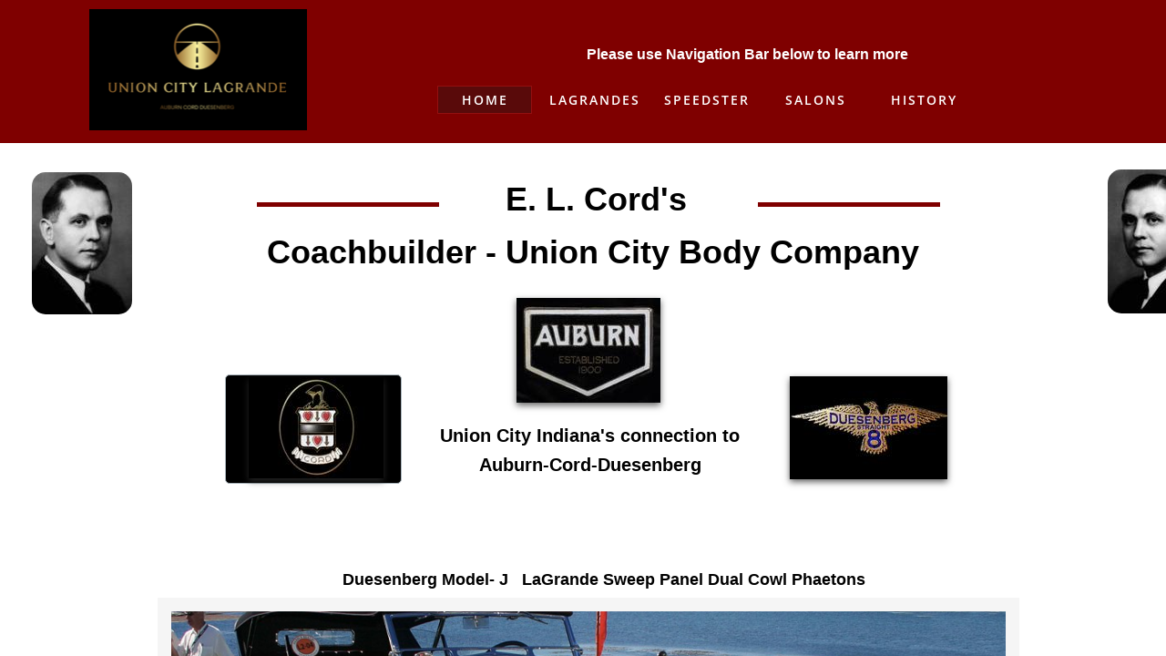

--- FILE ---
content_type: text/html; charset=utf-8
request_url: http://www.unioncitylagrande.com/
body_size: 28561
content:
 <!DOCTYPE html><html lang="en" dir="ltr" data-tcc-ignore=""><head><title>Home</title><meta http-equiv="content-type" content="text/html; charset=UTF-8"><meta http-equiv="X-UA-Compatible" content="IE=edge,chrome=1"><link rel="stylesheet" type="text/css" href="site.css?v="><script> if (typeof ($sf) === "undefined") { $sf = { baseUrl: "https://img1.wsimg.com/wst/v7/WSB7_J_20250703_1259_WSB-20521_5819/v2", skin: "app", preload: 0, require: { jquery: "https://img1.wsimg.com/wst/v7/WSB7_J_20250703_1259_WSB-20521_5819/v2/libs/jquery/jq.js", paths: { "wsbcore": "common/wsb/core", "knockout": "libs/knockout/knockout" } } }; } </script><script id="duel" src="//img1.wsimg.com/starfield/duel/v2.5.8/duel.js?appid=O3BkA5J1#TzNCa0E1SjF2Mi41Ljdwcm9k"></script><script> define('jquery', ['jq!starfield/jquery.mod'], function(m) { return m; }); define('appconfig', [], { documentDownloadBaseUrl: 'https://nebula.wsimg.com' }); </script><meta http-equiv="Content-Location" content="home.html"><meta name="generator" content="Starfield Technologies; Go Daddy Website Builder 7.0.5350"><meta name="description" content="duesenberg auburn cord automobile union city Indiana , j-lagrande duesenbergs auburn boattail speedster dual cow phaetons"><meta property="og:type" content="website"><meta property="og:title" content="Home"><meta property="og:site_name" content="Union City La-Grande"><meta property="og:url" content="http://www.unioncitylagrande.com/home.html"><meta property="og:description" content="duesenberg auburn cord automobile union city Indiana , j-lagrande duesenbergs auburn boattail speedster dual cow phaetons"><meta property="og:image" content="https://nebula.wsimg.com/d9f2998f3320f95cc1b729368a636f1a?AccessKeyId=31C2D2498457A0652D19&disposition=0&alloworigin=1"></head><body><style data-inline-fonts>/* vietnamese */
@font-face {
  font-family: 'Allura';
  font-style: normal;
  font-weight: 400;
  src: url(https://img1.wsimg.com/gfonts/s/allura/v23/9oRPNYsQpS4zjuA_hAgWDto.woff2) format('woff2');
  unicode-range: U+0102-0103, U+0110-0111, U+0128-0129, U+0168-0169, U+01A0-01A1, U+01AF-01B0, U+0300-0301, U+0303-0304, U+0308-0309, U+0323, U+0329, U+1EA0-1EF9, U+20AB;
}
/* latin-ext */
@font-face {
  font-family: 'Allura';
  font-style: normal;
  font-weight: 400;
  src: url(https://img1.wsimg.com/gfonts/s/allura/v23/9oRPNYsQpS4zjuA_hQgWDto.woff2) format('woff2');
  unicode-range: U+0100-02BA, U+02BD-02C5, U+02C7-02CC, U+02CE-02D7, U+02DD-02FF, U+0304, U+0308, U+0329, U+1D00-1DBF, U+1E00-1E9F, U+1EF2-1EFF, U+2020, U+20A0-20AB, U+20AD-20C0, U+2113, U+2C60-2C7F, U+A720-A7FF;
}
/* latin */
@font-face {
  font-family: 'Allura';
  font-style: normal;
  font-weight: 400;
  src: url(https://img1.wsimg.com/gfonts/s/allura/v23/9oRPNYsQpS4zjuA_iwgW.woff2) format('woff2');
  unicode-range: U+0000-00FF, U+0131, U+0152-0153, U+02BB-02BC, U+02C6, U+02DA, U+02DC, U+0304, U+0308, U+0329, U+2000-206F, U+20AC, U+2122, U+2191, U+2193, U+2212, U+2215, U+FEFF, U+FFFD;
}
/* cyrillic */
@font-face {
  font-family: 'Amatic SC';
  font-style: normal;
  font-weight: 400;
  src: url(https://img1.wsimg.com/gfonts/s/amaticsc/v28/TUZyzwprpvBS1izr_vOEDuSfQZQ.woff2) format('woff2');
  unicode-range: U+0301, U+0400-045F, U+0490-0491, U+04B0-04B1, U+2116;
}
/* hebrew */
@font-face {
  font-family: 'Amatic SC';
  font-style: normal;
  font-weight: 400;
  src: url(https://img1.wsimg.com/gfonts/s/amaticsc/v28/TUZyzwprpvBS1izr_vOECOSfQZQ.woff2) format('woff2');
  unicode-range: U+0307-0308, U+0590-05FF, U+200C-2010, U+20AA, U+25CC, U+FB1D-FB4F;
}
/* vietnamese */
@font-face {
  font-family: 'Amatic SC';
  font-style: normal;
  font-weight: 400;
  src: url(https://img1.wsimg.com/gfonts/s/amaticsc/v28/TUZyzwprpvBS1izr_vOEBeSfQZQ.woff2) format('woff2');
  unicode-range: U+0102-0103, U+0110-0111, U+0128-0129, U+0168-0169, U+01A0-01A1, U+01AF-01B0, U+0300-0301, U+0303-0304, U+0308-0309, U+0323, U+0329, U+1EA0-1EF9, U+20AB;
}
/* latin-ext */
@font-face {
  font-family: 'Amatic SC';
  font-style: normal;
  font-weight: 400;
  src: url(https://img1.wsimg.com/gfonts/s/amaticsc/v28/TUZyzwprpvBS1izr_vOEBOSfQZQ.woff2) format('woff2');
  unicode-range: U+0100-02BA, U+02BD-02C5, U+02C7-02CC, U+02CE-02D7, U+02DD-02FF, U+0304, U+0308, U+0329, U+1D00-1DBF, U+1E00-1E9F, U+1EF2-1EFF, U+2020, U+20A0-20AB, U+20AD-20C0, U+2113, U+2C60-2C7F, U+A720-A7FF;
}
/* latin */
@font-face {
  font-family: 'Amatic SC';
  font-style: normal;
  font-weight: 400;
  src: url(https://img1.wsimg.com/gfonts/s/amaticsc/v28/TUZyzwprpvBS1izr_vOECuSf.woff2) format('woff2');
  unicode-range: U+0000-00FF, U+0131, U+0152-0153, U+02BB-02BC, U+02C6, U+02DA, U+02DC, U+0304, U+0308, U+0329, U+2000-206F, U+20AC, U+2122, U+2191, U+2193, U+2212, U+2215, U+FEFF, U+FFFD;
}
/* vietnamese */
@font-face {
  font-family: 'Arizonia';
  font-style: normal;
  font-weight: 400;
  src: url(https://img1.wsimg.com/gfonts/s/arizonia/v23/neIIzCemt4A5qa7mv5WOFqwKUQ.woff2) format('woff2');
  unicode-range: U+0102-0103, U+0110-0111, U+0128-0129, U+0168-0169, U+01A0-01A1, U+01AF-01B0, U+0300-0301, U+0303-0304, U+0308-0309, U+0323, U+0329, U+1EA0-1EF9, U+20AB;
}
/* latin-ext */
@font-face {
  font-family: 'Arizonia';
  font-style: normal;
  font-weight: 400;
  src: url(https://img1.wsimg.com/gfonts/s/arizonia/v23/neIIzCemt4A5qa7mv5WPFqwKUQ.woff2) format('woff2');
  unicode-range: U+0100-02BA, U+02BD-02C5, U+02C7-02CC, U+02CE-02D7, U+02DD-02FF, U+0304, U+0308, U+0329, U+1D00-1DBF, U+1E00-1E9F, U+1EF2-1EFF, U+2020, U+20A0-20AB, U+20AD-20C0, U+2113, U+2C60-2C7F, U+A720-A7FF;
}
/* latin */
@font-face {
  font-family: 'Arizonia';
  font-style: normal;
  font-weight: 400;
  src: url(https://img1.wsimg.com/gfonts/s/arizonia/v23/neIIzCemt4A5qa7mv5WBFqw.woff2) format('woff2');
  unicode-range: U+0000-00FF, U+0131, U+0152-0153, U+02BB-02BC, U+02C6, U+02DA, U+02DC, U+0304, U+0308, U+0329, U+2000-206F, U+20AC, U+2122, U+2191, U+2193, U+2212, U+2215, U+FEFF, U+FFFD;
}
/* latin */
@font-face {
  font-family: 'Averia Sans Libre';
  font-style: normal;
  font-weight: 400;
  src: url(https://img1.wsimg.com/gfonts/s/averiasanslibre/v20/ga6XaxZG_G5OvCf_rt7FH3B6BHLMEdVOEoI.woff2) format('woff2');
  unicode-range: U+0000-00FF, U+0131, U+0152-0153, U+02BB-02BC, U+02C6, U+02DA, U+02DC, U+0304, U+0308, U+0329, U+2000-206F, U+20AC, U+2122, U+2191, U+2193, U+2212, U+2215, U+FEFF, U+FFFD;
}
/* latin */
@font-face {
  font-family: 'Cabin Sketch';
  font-style: normal;
  font-weight: 400;
  src: url(https://img1.wsimg.com/gfonts/s/cabinsketch/v23/QGYpz_kZZAGCONcK2A4bGOj8mNhN.woff2) format('woff2');
  unicode-range: U+0000-00FF, U+0131, U+0152-0153, U+02BB-02BC, U+02C6, U+02DA, U+02DC, U+0304, U+0308, U+0329, U+2000-206F, U+20AC, U+2122, U+2191, U+2193, U+2212, U+2215, U+FEFF, U+FFFD;
}
/* vietnamese */
@font-face {
  font-family: 'Francois One';
  font-style: normal;
  font-weight: 400;
  src: url(https://img1.wsimg.com/gfonts/s/francoisone/v22/_Xmr-H4zszafZw3A-KPSZut9zgiRi_Y.woff2) format('woff2');
  unicode-range: U+0102-0103, U+0110-0111, U+0128-0129, U+0168-0169, U+01A0-01A1, U+01AF-01B0, U+0300-0301, U+0303-0304, U+0308-0309, U+0323, U+0329, U+1EA0-1EF9, U+20AB;
}
/* latin-ext */
@font-face {
  font-family: 'Francois One';
  font-style: normal;
  font-weight: 400;
  src: url(https://img1.wsimg.com/gfonts/s/francoisone/v22/_Xmr-H4zszafZw3A-KPSZut9zwiRi_Y.woff2) format('woff2');
  unicode-range: U+0100-02BA, U+02BD-02C5, U+02C7-02CC, U+02CE-02D7, U+02DD-02FF, U+0304, U+0308, U+0329, U+1D00-1DBF, U+1E00-1E9F, U+1EF2-1EFF, U+2020, U+20A0-20AB, U+20AD-20C0, U+2113, U+2C60-2C7F, U+A720-A7FF;
}
/* latin */
@font-face {
  font-family: 'Francois One';
  font-style: normal;
  font-weight: 400;
  src: url(https://img1.wsimg.com/gfonts/s/francoisone/v22/_Xmr-H4zszafZw3A-KPSZut9wQiR.woff2) format('woff2');
  unicode-range: U+0000-00FF, U+0131, U+0152-0153, U+02BB-02BC, U+02C6, U+02DA, U+02DC, U+0304, U+0308, U+0329, U+2000-206F, U+20AC, U+2122, U+2191, U+2193, U+2212, U+2215, U+FEFF, U+FFFD;
}
/* latin-ext */
@font-face {
  font-family: 'Fredericka the Great';
  font-style: normal;
  font-weight: 400;
  src: url(https://img1.wsimg.com/gfonts/s/frederickathegreat/v23/9Bt33CxNwt7aOctW2xjbCstzwVKsIBVV--StxbcVcg.woff2) format('woff2');
  unicode-range: U+0100-02BA, U+02BD-02C5, U+02C7-02CC, U+02CE-02D7, U+02DD-02FF, U+0304, U+0308, U+0329, U+1D00-1DBF, U+1E00-1E9F, U+1EF2-1EFF, U+2020, U+20A0-20AB, U+20AD-20C0, U+2113, U+2C60-2C7F, U+A720-A7FF;
}
/* latin */
@font-face {
  font-family: 'Fredericka the Great';
  font-style: normal;
  font-weight: 400;
  src: url(https://img1.wsimg.com/gfonts/s/frederickathegreat/v23/9Bt33CxNwt7aOctW2xjbCstzwVKsIBVV--Sjxbc.woff2) format('woff2');
  unicode-range: U+0000-00FF, U+0131, U+0152-0153, U+02BB-02BC, U+02C6, U+02DA, U+02DC, U+0304, U+0308, U+0329, U+2000-206F, U+20AC, U+2122, U+2191, U+2193, U+2212, U+2215, U+FEFF, U+FFFD;
}
/* latin */
@font-face {
  font-family: 'Jacques Francois Shadow';
  font-style: normal;
  font-weight: 400;
  src: url(https://img1.wsimg.com/gfonts/s/jacquesfrancoisshadow/v27/KR1FBtOz8PKTMk-kqdkLVrvR0ECFrB6Pin-2_p8Suno.woff2) format('woff2');
  unicode-range: U+0000-00FF, U+0131, U+0152-0153, U+02BB-02BC, U+02C6, U+02DA, U+02DC, U+0304, U+0308, U+0329, U+2000-206F, U+20AC, U+2122, U+2191, U+2193, U+2212, U+2215, U+FEFF, U+FFFD;
}
/* latin */
@font-face {
  font-family: 'Josefin Slab';
  font-style: normal;
  font-weight: 400;
  src: url(https://img1.wsimg.com/gfonts/s/josefinslab/v29/lW-swjwOK3Ps5GSJlNNkMalNpiZe_ldbOR4W71msR349Kg.woff2) format('woff2');
  unicode-range: U+0000-00FF, U+0131, U+0152-0153, U+02BB-02BC, U+02C6, U+02DA, U+02DC, U+0304, U+0308, U+0329, U+2000-206F, U+20AC, U+2122, U+2191, U+2193, U+2212, U+2215, U+FEFF, U+FFFD;
}
/* latin-ext */
@font-face {
  font-family: 'Kaushan Script';
  font-style: normal;
  font-weight: 400;
  src: url(https://img1.wsimg.com/gfonts/s/kaushanscript/v19/vm8vdRfvXFLG3OLnsO15WYS5DG72wNJHMw.woff2) format('woff2');
  unicode-range: U+0100-02BA, U+02BD-02C5, U+02C7-02CC, U+02CE-02D7, U+02DD-02FF, U+0304, U+0308, U+0329, U+1D00-1DBF, U+1E00-1E9F, U+1EF2-1EFF, U+2020, U+20A0-20AB, U+20AD-20C0, U+2113, U+2C60-2C7F, U+A720-A7FF;
}
/* latin */
@font-face {
  font-family: 'Kaushan Script';
  font-style: normal;
  font-weight: 400;
  src: url(https://img1.wsimg.com/gfonts/s/kaushanscript/v19/vm8vdRfvXFLG3OLnsO15WYS5DG74wNI.woff2) format('woff2');
  unicode-range: U+0000-00FF, U+0131, U+0152-0153, U+02BB-02BC, U+02C6, U+02DA, U+02DC, U+0304, U+0308, U+0329, U+2000-206F, U+20AC, U+2122, U+2191, U+2193, U+2212, U+2215, U+FEFF, U+FFFD;
}
/* latin-ext */
@font-face {
  font-family: 'Love Ya Like A Sister';
  font-style: normal;
  font-weight: 400;
  src: url(https://img1.wsimg.com/gfonts/s/loveyalikeasister/v23/R70EjzUBlOqPeouhFDfR80-0FhOqJubN-BeL-3xdgGE.woff2) format('woff2');
  unicode-range: U+0100-02BA, U+02BD-02C5, U+02C7-02CC, U+02CE-02D7, U+02DD-02FF, U+0304, U+0308, U+0329, U+1D00-1DBF, U+1E00-1E9F, U+1EF2-1EFF, U+2020, U+20A0-20AB, U+20AD-20C0, U+2113, U+2C60-2C7F, U+A720-A7FF;
}
/* latin */
@font-face {
  font-family: 'Love Ya Like A Sister';
  font-style: normal;
  font-weight: 400;
  src: url(https://img1.wsimg.com/gfonts/s/loveyalikeasister/v23/R70EjzUBlOqPeouhFDfR80-0FhOqJubN-BeL9Xxd.woff2) format('woff2');
  unicode-range: U+0000-00FF, U+0131, U+0152-0153, U+02BB-02BC, U+02C6, U+02DA, U+02DC, U+0304, U+0308, U+0329, U+2000-206F, U+20AC, U+2122, U+2191, U+2193, U+2212, U+2215, U+FEFF, U+FFFD;
}
/* cyrillic-ext */
@font-face {
  font-family: 'Merriweather';
  font-style: normal;
  font-weight: 400;
  font-stretch: 100%;
  src: url(https://img1.wsimg.com/gfonts/s/merriweather/v33/u-4D0qyriQwlOrhSvowK_l5UcA6zuSYEqOzpPe3HOZJ5eX1WtLaQwmYiScCmDxhtNOKl8yDr3icaGV31GvU.woff2) format('woff2');
  unicode-range: U+0460-052F, U+1C80-1C8A, U+20B4, U+2DE0-2DFF, U+A640-A69F, U+FE2E-FE2F;
}
/* cyrillic */
@font-face {
  font-family: 'Merriweather';
  font-style: normal;
  font-weight: 400;
  font-stretch: 100%;
  src: url(https://img1.wsimg.com/gfonts/s/merriweather/v33/u-4D0qyriQwlOrhSvowK_l5UcA6zuSYEqOzpPe3HOZJ5eX1WtLaQwmYiScCmDxhtNOKl8yDr3icaEF31GvU.woff2) format('woff2');
  unicode-range: U+0301, U+0400-045F, U+0490-0491, U+04B0-04B1, U+2116;
}
/* vietnamese */
@font-face {
  font-family: 'Merriweather';
  font-style: normal;
  font-weight: 400;
  font-stretch: 100%;
  src: url(https://img1.wsimg.com/gfonts/s/merriweather/v33/u-4D0qyriQwlOrhSvowK_l5UcA6zuSYEqOzpPe3HOZJ5eX1WtLaQwmYiScCmDxhtNOKl8yDr3icaG131GvU.woff2) format('woff2');
  unicode-range: U+0102-0103, U+0110-0111, U+0128-0129, U+0168-0169, U+01A0-01A1, U+01AF-01B0, U+0300-0301, U+0303-0304, U+0308-0309, U+0323, U+0329, U+1EA0-1EF9, U+20AB;
}
/* latin-ext */
@font-face {
  font-family: 'Merriweather';
  font-style: normal;
  font-weight: 400;
  font-stretch: 100%;
  src: url(https://img1.wsimg.com/gfonts/s/merriweather/v33/u-4D0qyriQwlOrhSvowK_l5UcA6zuSYEqOzpPe3HOZJ5eX1WtLaQwmYiScCmDxhtNOKl8yDr3icaGl31GvU.woff2) format('woff2');
  unicode-range: U+0100-02BA, U+02BD-02C5, U+02C7-02CC, U+02CE-02D7, U+02DD-02FF, U+0304, U+0308, U+0329, U+1D00-1DBF, U+1E00-1E9F, U+1EF2-1EFF, U+2020, U+20A0-20AB, U+20AD-20C0, U+2113, U+2C60-2C7F, U+A720-A7FF;
}
/* latin */
@font-face {
  font-family: 'Merriweather';
  font-style: normal;
  font-weight: 400;
  font-stretch: 100%;
  src: url(https://img1.wsimg.com/gfonts/s/merriweather/v33/u-4D0qyriQwlOrhSvowK_l5UcA6zuSYEqOzpPe3HOZJ5eX1WtLaQwmYiScCmDxhtNOKl8yDr3icaFF31.woff2) format('woff2');
  unicode-range: U+0000-00FF, U+0131, U+0152-0153, U+02BB-02BC, U+02C6, U+02DA, U+02DC, U+0304, U+0308, U+0329, U+2000-206F, U+20AC, U+2122, U+2191, U+2193, U+2212, U+2215, U+FEFF, U+FFFD;
}
/* latin-ext */
@font-face {
  font-family: 'Offside';
  font-style: normal;
  font-weight: 400;
  src: url(https://img1.wsimg.com/gfonts/s/offside/v26/HI_KiYMWKa9QrAykc5joR6-d.woff2) format('woff2');
  unicode-range: U+0100-02BA, U+02BD-02C5, U+02C7-02CC, U+02CE-02D7, U+02DD-02FF, U+0304, U+0308, U+0329, U+1D00-1DBF, U+1E00-1E9F, U+1EF2-1EFF, U+2020, U+20A0-20AB, U+20AD-20C0, U+2113, U+2C60-2C7F, U+A720-A7FF;
}
/* latin */
@font-face {
  font-family: 'Offside';
  font-style: normal;
  font-weight: 400;
  src: url(https://img1.wsimg.com/gfonts/s/offside/v26/HI_KiYMWKa9QrAykc5boRw.woff2) format('woff2');
  unicode-range: U+0000-00FF, U+0131, U+0152-0153, U+02BB-02BC, U+02C6, U+02DA, U+02DC, U+0304, U+0308, U+0329, U+2000-206F, U+20AC, U+2122, U+2191, U+2193, U+2212, U+2215, U+FEFF, U+FFFD;
}
/* cyrillic-ext */
@font-face {
  font-family: 'Open Sans';
  font-style: normal;
  font-weight: 400;
  font-stretch: 100%;
  src: url(https://img1.wsimg.com/gfonts/s/opensans/v44/memSYaGs126MiZpBA-UvWbX2vVnXBbObj2OVZyOOSr4dVJWUgsjZ0B4taVIGxA.woff2) format('woff2');
  unicode-range: U+0460-052F, U+1C80-1C8A, U+20B4, U+2DE0-2DFF, U+A640-A69F, U+FE2E-FE2F;
}
/* cyrillic */
@font-face {
  font-family: 'Open Sans';
  font-style: normal;
  font-weight: 400;
  font-stretch: 100%;
  src: url(https://img1.wsimg.com/gfonts/s/opensans/v44/memSYaGs126MiZpBA-UvWbX2vVnXBbObj2OVZyOOSr4dVJWUgsjZ0B4kaVIGxA.woff2) format('woff2');
  unicode-range: U+0301, U+0400-045F, U+0490-0491, U+04B0-04B1, U+2116;
}
/* greek-ext */
@font-face {
  font-family: 'Open Sans';
  font-style: normal;
  font-weight: 400;
  font-stretch: 100%;
  src: url(https://img1.wsimg.com/gfonts/s/opensans/v44/memSYaGs126MiZpBA-UvWbX2vVnXBbObj2OVZyOOSr4dVJWUgsjZ0B4saVIGxA.woff2) format('woff2');
  unicode-range: U+1F00-1FFF;
}
/* greek */
@font-face {
  font-family: 'Open Sans';
  font-style: normal;
  font-weight: 400;
  font-stretch: 100%;
  src: url(https://img1.wsimg.com/gfonts/s/opensans/v44/memSYaGs126MiZpBA-UvWbX2vVnXBbObj2OVZyOOSr4dVJWUgsjZ0B4jaVIGxA.woff2) format('woff2');
  unicode-range: U+0370-0377, U+037A-037F, U+0384-038A, U+038C, U+038E-03A1, U+03A3-03FF;
}
/* hebrew */
@font-face {
  font-family: 'Open Sans';
  font-style: normal;
  font-weight: 400;
  font-stretch: 100%;
  src: url(https://img1.wsimg.com/gfonts/s/opensans/v44/memSYaGs126MiZpBA-UvWbX2vVnXBbObj2OVZyOOSr4dVJWUgsjZ0B4iaVIGxA.woff2) format('woff2');
  unicode-range: U+0307-0308, U+0590-05FF, U+200C-2010, U+20AA, U+25CC, U+FB1D-FB4F;
}
/* math */
@font-face {
  font-family: 'Open Sans';
  font-style: normal;
  font-weight: 400;
  font-stretch: 100%;
  src: url(https://img1.wsimg.com/gfonts/s/opensans/v44/memSYaGs126MiZpBA-UvWbX2vVnXBbObj2OVZyOOSr4dVJWUgsjZ0B5caVIGxA.woff2) format('woff2');
  unicode-range: U+0302-0303, U+0305, U+0307-0308, U+0310, U+0312, U+0315, U+031A, U+0326-0327, U+032C, U+032F-0330, U+0332-0333, U+0338, U+033A, U+0346, U+034D, U+0391-03A1, U+03A3-03A9, U+03B1-03C9, U+03D1, U+03D5-03D6, U+03F0-03F1, U+03F4-03F5, U+2016-2017, U+2034-2038, U+203C, U+2040, U+2043, U+2047, U+2050, U+2057, U+205F, U+2070-2071, U+2074-208E, U+2090-209C, U+20D0-20DC, U+20E1, U+20E5-20EF, U+2100-2112, U+2114-2115, U+2117-2121, U+2123-214F, U+2190, U+2192, U+2194-21AE, U+21B0-21E5, U+21F1-21F2, U+21F4-2211, U+2213-2214, U+2216-22FF, U+2308-230B, U+2310, U+2319, U+231C-2321, U+2336-237A, U+237C, U+2395, U+239B-23B7, U+23D0, U+23DC-23E1, U+2474-2475, U+25AF, U+25B3, U+25B7, U+25BD, U+25C1, U+25CA, U+25CC, U+25FB, U+266D-266F, U+27C0-27FF, U+2900-2AFF, U+2B0E-2B11, U+2B30-2B4C, U+2BFE, U+3030, U+FF5B, U+FF5D, U+1D400-1D7FF, U+1EE00-1EEFF;
}
/* symbols */
@font-face {
  font-family: 'Open Sans';
  font-style: normal;
  font-weight: 400;
  font-stretch: 100%;
  src: url(https://img1.wsimg.com/gfonts/s/opensans/v44/memSYaGs126MiZpBA-UvWbX2vVnXBbObj2OVZyOOSr4dVJWUgsjZ0B5OaVIGxA.woff2) format('woff2');
  unicode-range: U+0001-000C, U+000E-001F, U+007F-009F, U+20DD-20E0, U+20E2-20E4, U+2150-218F, U+2190, U+2192, U+2194-2199, U+21AF, U+21E6-21F0, U+21F3, U+2218-2219, U+2299, U+22C4-22C6, U+2300-243F, U+2440-244A, U+2460-24FF, U+25A0-27BF, U+2800-28FF, U+2921-2922, U+2981, U+29BF, U+29EB, U+2B00-2BFF, U+4DC0-4DFF, U+FFF9-FFFB, U+10140-1018E, U+10190-1019C, U+101A0, U+101D0-101FD, U+102E0-102FB, U+10E60-10E7E, U+1D2C0-1D2D3, U+1D2E0-1D37F, U+1F000-1F0FF, U+1F100-1F1AD, U+1F1E6-1F1FF, U+1F30D-1F30F, U+1F315, U+1F31C, U+1F31E, U+1F320-1F32C, U+1F336, U+1F378, U+1F37D, U+1F382, U+1F393-1F39F, U+1F3A7-1F3A8, U+1F3AC-1F3AF, U+1F3C2, U+1F3C4-1F3C6, U+1F3CA-1F3CE, U+1F3D4-1F3E0, U+1F3ED, U+1F3F1-1F3F3, U+1F3F5-1F3F7, U+1F408, U+1F415, U+1F41F, U+1F426, U+1F43F, U+1F441-1F442, U+1F444, U+1F446-1F449, U+1F44C-1F44E, U+1F453, U+1F46A, U+1F47D, U+1F4A3, U+1F4B0, U+1F4B3, U+1F4B9, U+1F4BB, U+1F4BF, U+1F4C8-1F4CB, U+1F4D6, U+1F4DA, U+1F4DF, U+1F4E3-1F4E6, U+1F4EA-1F4ED, U+1F4F7, U+1F4F9-1F4FB, U+1F4FD-1F4FE, U+1F503, U+1F507-1F50B, U+1F50D, U+1F512-1F513, U+1F53E-1F54A, U+1F54F-1F5FA, U+1F610, U+1F650-1F67F, U+1F687, U+1F68D, U+1F691, U+1F694, U+1F698, U+1F6AD, U+1F6B2, U+1F6B9-1F6BA, U+1F6BC, U+1F6C6-1F6CF, U+1F6D3-1F6D7, U+1F6E0-1F6EA, U+1F6F0-1F6F3, U+1F6F7-1F6FC, U+1F700-1F7FF, U+1F800-1F80B, U+1F810-1F847, U+1F850-1F859, U+1F860-1F887, U+1F890-1F8AD, U+1F8B0-1F8BB, U+1F8C0-1F8C1, U+1F900-1F90B, U+1F93B, U+1F946, U+1F984, U+1F996, U+1F9E9, U+1FA00-1FA6F, U+1FA70-1FA7C, U+1FA80-1FA89, U+1FA8F-1FAC6, U+1FACE-1FADC, U+1FADF-1FAE9, U+1FAF0-1FAF8, U+1FB00-1FBFF;
}
/* vietnamese */
@font-face {
  font-family: 'Open Sans';
  font-style: normal;
  font-weight: 400;
  font-stretch: 100%;
  src: url(https://img1.wsimg.com/gfonts/s/opensans/v44/memSYaGs126MiZpBA-UvWbX2vVnXBbObj2OVZyOOSr4dVJWUgsjZ0B4vaVIGxA.woff2) format('woff2');
  unicode-range: U+0102-0103, U+0110-0111, U+0128-0129, U+0168-0169, U+01A0-01A1, U+01AF-01B0, U+0300-0301, U+0303-0304, U+0308-0309, U+0323, U+0329, U+1EA0-1EF9, U+20AB;
}
/* latin-ext */
@font-face {
  font-family: 'Open Sans';
  font-style: normal;
  font-weight: 400;
  font-stretch: 100%;
  src: url(https://img1.wsimg.com/gfonts/s/opensans/v44/memSYaGs126MiZpBA-UvWbX2vVnXBbObj2OVZyOOSr4dVJWUgsjZ0B4uaVIGxA.woff2) format('woff2');
  unicode-range: U+0100-02BA, U+02BD-02C5, U+02C7-02CC, U+02CE-02D7, U+02DD-02FF, U+0304, U+0308, U+0329, U+1D00-1DBF, U+1E00-1E9F, U+1EF2-1EFF, U+2020, U+20A0-20AB, U+20AD-20C0, U+2113, U+2C60-2C7F, U+A720-A7FF;
}
/* latin */
@font-face {
  font-family: 'Open Sans';
  font-style: normal;
  font-weight: 400;
  font-stretch: 100%;
  src: url(https://img1.wsimg.com/gfonts/s/opensans/v44/memSYaGs126MiZpBA-UvWbX2vVnXBbObj2OVZyOOSr4dVJWUgsjZ0B4gaVI.woff2) format('woff2');
  unicode-range: U+0000-00FF, U+0131, U+0152-0153, U+02BB-02BC, U+02C6, U+02DA, U+02DC, U+0304, U+0308, U+0329, U+2000-206F, U+20AC, U+2122, U+2191, U+2193, U+2212, U+2215, U+FEFF, U+FFFD;
}
/* cyrillic-ext */
@font-face {
  font-family: 'Oswald';
  font-style: normal;
  font-weight: 400;
  src: url(https://img1.wsimg.com/gfonts/s/oswald/v57/TK3_WkUHHAIjg75cFRf3bXL8LICs1_FvsUtiZTaR.woff2) format('woff2');
  unicode-range: U+0460-052F, U+1C80-1C8A, U+20B4, U+2DE0-2DFF, U+A640-A69F, U+FE2E-FE2F;
}
/* cyrillic */
@font-face {
  font-family: 'Oswald';
  font-style: normal;
  font-weight: 400;
  src: url(https://img1.wsimg.com/gfonts/s/oswald/v57/TK3_WkUHHAIjg75cFRf3bXL8LICs1_FvsUJiZTaR.woff2) format('woff2');
  unicode-range: U+0301, U+0400-045F, U+0490-0491, U+04B0-04B1, U+2116;
}
/* vietnamese */
@font-face {
  font-family: 'Oswald';
  font-style: normal;
  font-weight: 400;
  src: url(https://img1.wsimg.com/gfonts/s/oswald/v57/TK3_WkUHHAIjg75cFRf3bXL8LICs1_FvsUliZTaR.woff2) format('woff2');
  unicode-range: U+0102-0103, U+0110-0111, U+0128-0129, U+0168-0169, U+01A0-01A1, U+01AF-01B0, U+0300-0301, U+0303-0304, U+0308-0309, U+0323, U+0329, U+1EA0-1EF9, U+20AB;
}
/* latin-ext */
@font-face {
  font-family: 'Oswald';
  font-style: normal;
  font-weight: 400;
  src: url(https://img1.wsimg.com/gfonts/s/oswald/v57/TK3_WkUHHAIjg75cFRf3bXL8LICs1_FvsUhiZTaR.woff2) format('woff2');
  unicode-range: U+0100-02BA, U+02BD-02C5, U+02C7-02CC, U+02CE-02D7, U+02DD-02FF, U+0304, U+0308, U+0329, U+1D00-1DBF, U+1E00-1E9F, U+1EF2-1EFF, U+2020, U+20A0-20AB, U+20AD-20C0, U+2113, U+2C60-2C7F, U+A720-A7FF;
}
/* latin */
@font-face {
  font-family: 'Oswald';
  font-style: normal;
  font-weight: 400;
  src: url(https://img1.wsimg.com/gfonts/s/oswald/v57/TK3_WkUHHAIjg75cFRf3bXL8LICs1_FvsUZiZQ.woff2) format('woff2');
  unicode-range: U+0000-00FF, U+0131, U+0152-0153, U+02BB-02BC, U+02C6, U+02DA, U+02DC, U+0304, U+0308, U+0329, U+2000-206F, U+20AC, U+2122, U+2191, U+2193, U+2212, U+2215, U+FEFF, U+FFFD;
}
/* latin-ext */
@font-face {
  font-family: 'Over the Rainbow';
  font-style: normal;
  font-weight: 400;
  src: url(https://img1.wsimg.com/gfonts/s/overtherainbow/v23/11haGoXG1k_HKhMLUWz7Mc7vvW5ulvqs9eA2.woff2) format('woff2');
  unicode-range: U+0100-02BA, U+02BD-02C5, U+02C7-02CC, U+02CE-02D7, U+02DD-02FF, U+0304, U+0308, U+0329, U+1D00-1DBF, U+1E00-1E9F, U+1EF2-1EFF, U+2020, U+20A0-20AB, U+20AD-20C0, U+2113, U+2C60-2C7F, U+A720-A7FF;
}
/* latin */
@font-face {
  font-family: 'Over the Rainbow';
  font-style: normal;
  font-weight: 400;
  src: url(https://img1.wsimg.com/gfonts/s/overtherainbow/v23/11haGoXG1k_HKhMLUWz7Mc7vvW5ulvSs9Q.woff2) format('woff2');
  unicode-range: U+0000-00FF, U+0131, U+0152-0153, U+02BB-02BC, U+02C6, U+02DA, U+02DC, U+0304, U+0308, U+0329, U+2000-206F, U+20AC, U+2122, U+2191, U+2193, U+2212, U+2215, U+FEFF, U+FFFD;
}
/* cyrillic-ext */
@font-face {
  font-family: 'Pacifico';
  font-style: normal;
  font-weight: 400;
  src: url(https://img1.wsimg.com/gfonts/s/pacifico/v23/FwZY7-Qmy14u9lezJ-6K6MmTpA.woff2) format('woff2');
  unicode-range: U+0460-052F, U+1C80-1C8A, U+20B4, U+2DE0-2DFF, U+A640-A69F, U+FE2E-FE2F;
}
/* cyrillic */
@font-face {
  font-family: 'Pacifico';
  font-style: normal;
  font-weight: 400;
  src: url(https://img1.wsimg.com/gfonts/s/pacifico/v23/FwZY7-Qmy14u9lezJ-6D6MmTpA.woff2) format('woff2');
  unicode-range: U+0301, U+0400-045F, U+0490-0491, U+04B0-04B1, U+2116;
}
/* vietnamese */
@font-face {
  font-family: 'Pacifico';
  font-style: normal;
  font-weight: 400;
  src: url(https://img1.wsimg.com/gfonts/s/pacifico/v23/FwZY7-Qmy14u9lezJ-6I6MmTpA.woff2) format('woff2');
  unicode-range: U+0102-0103, U+0110-0111, U+0128-0129, U+0168-0169, U+01A0-01A1, U+01AF-01B0, U+0300-0301, U+0303-0304, U+0308-0309, U+0323, U+0329, U+1EA0-1EF9, U+20AB;
}
/* latin-ext */
@font-face {
  font-family: 'Pacifico';
  font-style: normal;
  font-weight: 400;
  src: url(https://img1.wsimg.com/gfonts/s/pacifico/v23/FwZY7-Qmy14u9lezJ-6J6MmTpA.woff2) format('woff2');
  unicode-range: U+0100-02BA, U+02BD-02C5, U+02C7-02CC, U+02CE-02D7, U+02DD-02FF, U+0304, U+0308, U+0329, U+1D00-1DBF, U+1E00-1E9F, U+1EF2-1EFF, U+2020, U+20A0-20AB, U+20AD-20C0, U+2113, U+2C60-2C7F, U+A720-A7FF;
}
/* latin */
@font-face {
  font-family: 'Pacifico';
  font-style: normal;
  font-weight: 400;
  src: url(https://img1.wsimg.com/gfonts/s/pacifico/v23/FwZY7-Qmy14u9lezJ-6H6Mk.woff2) format('woff2');
  unicode-range: U+0000-00FF, U+0131, U+0152-0153, U+02BB-02BC, U+02C6, U+02DA, U+02DC, U+0304, U+0308, U+0329, U+2000-206F, U+20AC, U+2122, U+2191, U+2193, U+2212, U+2215, U+FEFF, U+FFFD;
}
/* latin-ext */
@font-face {
  font-family: 'Romanesco';
  font-style: normal;
  font-weight: 400;
  src: url(https://img1.wsimg.com/gfonts/s/romanesco/v22/w8gYH2ozQOY7_r_J7mSX1XYKmOo.woff2) format('woff2');
  unicode-range: U+0100-02BA, U+02BD-02C5, U+02C7-02CC, U+02CE-02D7, U+02DD-02FF, U+0304, U+0308, U+0329, U+1D00-1DBF, U+1E00-1E9F, U+1EF2-1EFF, U+2020, U+20A0-20AB, U+20AD-20C0, U+2113, U+2C60-2C7F, U+A720-A7FF;
}
/* latin */
@font-face {
  font-family: 'Romanesco';
  font-style: normal;
  font-weight: 400;
  src: url(https://img1.wsimg.com/gfonts/s/romanesco/v22/w8gYH2ozQOY7_r_J7mSX23YK.woff2) format('woff2');
  unicode-range: U+0000-00FF, U+0131, U+0152-0153, U+02BB-02BC, U+02C6, U+02DA, U+02DC, U+0304, U+0308, U+0329, U+2000-206F, U+20AC, U+2122, U+2191, U+2193, U+2212, U+2215, U+FEFF, U+FFFD;
}
/* latin-ext */
@font-face {
  font-family: 'Sacramento';
  font-style: normal;
  font-weight: 400;
  src: url(https://img1.wsimg.com/gfonts/s/sacramento/v17/buEzpo6gcdjy0EiZMBUG4CMf_exL.woff2) format('woff2');
  unicode-range: U+0100-02BA, U+02BD-02C5, U+02C7-02CC, U+02CE-02D7, U+02DD-02FF, U+0304, U+0308, U+0329, U+1D00-1DBF, U+1E00-1E9F, U+1EF2-1EFF, U+2020, U+20A0-20AB, U+20AD-20C0, U+2113, U+2C60-2C7F, U+A720-A7FF;
}
/* latin */
@font-face {
  font-family: 'Sacramento';
  font-style: normal;
  font-weight: 400;
  src: url(https://img1.wsimg.com/gfonts/s/sacramento/v17/buEzpo6gcdjy0EiZMBUG4C0f_Q.woff2) format('woff2');
  unicode-range: U+0000-00FF, U+0131, U+0152-0153, U+02BB-02BC, U+02C6, U+02DA, U+02DC, U+0304, U+0308, U+0329, U+2000-206F, U+20AC, U+2122, U+2191, U+2193, U+2212, U+2215, U+FEFF, U+FFFD;
}
/* latin-ext */
@font-face {
  font-family: 'Seaweed Script';
  font-style: normal;
  font-weight: 400;
  src: url(https://img1.wsimg.com/gfonts/s/seaweedscript/v17/bx6cNx6Tne2pxOATYE8C_Rsoe3WA8qY2VQ.woff2) format('woff2');
  unicode-range: U+0100-02BA, U+02BD-02C5, U+02C7-02CC, U+02CE-02D7, U+02DD-02FF, U+0304, U+0308, U+0329, U+1D00-1DBF, U+1E00-1E9F, U+1EF2-1EFF, U+2020, U+20A0-20AB, U+20AD-20C0, U+2113, U+2C60-2C7F, U+A720-A7FF;
}
/* latin */
@font-face {
  font-family: 'Seaweed Script';
  font-style: normal;
  font-weight: 400;
  src: url(https://img1.wsimg.com/gfonts/s/seaweedscript/v17/bx6cNx6Tne2pxOATYE8C_Rsoe3WO8qY.woff2) format('woff2');
  unicode-range: U+0000-00FF, U+0131, U+0152-0153, U+02BB-02BC, U+02C6, U+02DA, U+02DC, U+0304, U+0308, U+0329, U+2000-206F, U+20AC, U+2122, U+2191, U+2193, U+2212, U+2215, U+FEFF, U+FFFD;
}
/* latin-ext */
@font-face {
  font-family: 'Special Elite';
  font-style: normal;
  font-weight: 400;
  src: url(https://img1.wsimg.com/gfonts/s/specialelite/v20/XLYgIZbkc4JPUL5CVArUVL0ntn4OSEFt.woff2) format('woff2');
  unicode-range: U+0100-02BA, U+02BD-02C5, U+02C7-02CC, U+02CE-02D7, U+02DD-02FF, U+0304, U+0308, U+0329, U+1D00-1DBF, U+1E00-1E9F, U+1EF2-1EFF, U+2020, U+20A0-20AB, U+20AD-20C0, U+2113, U+2C60-2C7F, U+A720-A7FF;
}
/* latin */
@font-face {
  font-family: 'Special Elite';
  font-style: normal;
  font-weight: 400;
  src: url(https://img1.wsimg.com/gfonts/s/specialelite/v20/XLYgIZbkc4JPUL5CVArUVL0ntnAOSA.woff2) format('woff2');
  unicode-range: U+0000-00FF, U+0131, U+0152-0153, U+02BB-02BC, U+02C6, U+02DA, U+02DC, U+0304, U+0308, U+0329, U+2000-206F, U+20AC, U+2122, U+2191, U+2193, U+2212, U+2215, U+FEFF, U+FFFD;
}

/* cyrillic-ext */
@font-face {
  font-family: 'Open Sans';
  font-style: normal;
  font-weight: 300;
  font-stretch: 100%;
  src: url(https://img1.wsimg.com/gfonts/s/opensans/v44/memvYaGs126MiZpBA-UvWbX2vVnXBbObj2OVTSKmu1aB.woff2) format('woff2');
  unicode-range: U+0460-052F, U+1C80-1C8A, U+20B4, U+2DE0-2DFF, U+A640-A69F, U+FE2E-FE2F;
}
/* cyrillic */
@font-face {
  font-family: 'Open Sans';
  font-style: normal;
  font-weight: 300;
  font-stretch: 100%;
  src: url(https://img1.wsimg.com/gfonts/s/opensans/v44/memvYaGs126MiZpBA-UvWbX2vVnXBbObj2OVTSumu1aB.woff2) format('woff2');
  unicode-range: U+0301, U+0400-045F, U+0490-0491, U+04B0-04B1, U+2116;
}
/* greek-ext */
@font-face {
  font-family: 'Open Sans';
  font-style: normal;
  font-weight: 300;
  font-stretch: 100%;
  src: url(https://img1.wsimg.com/gfonts/s/opensans/v44/memvYaGs126MiZpBA-UvWbX2vVnXBbObj2OVTSOmu1aB.woff2) format('woff2');
  unicode-range: U+1F00-1FFF;
}
/* greek */
@font-face {
  font-family: 'Open Sans';
  font-style: normal;
  font-weight: 300;
  font-stretch: 100%;
  src: url(https://img1.wsimg.com/gfonts/s/opensans/v44/memvYaGs126MiZpBA-UvWbX2vVnXBbObj2OVTSymu1aB.woff2) format('woff2');
  unicode-range: U+0370-0377, U+037A-037F, U+0384-038A, U+038C, U+038E-03A1, U+03A3-03FF;
}
/* hebrew */
@font-face {
  font-family: 'Open Sans';
  font-style: normal;
  font-weight: 300;
  font-stretch: 100%;
  src: url(https://img1.wsimg.com/gfonts/s/opensans/v44/memvYaGs126MiZpBA-UvWbX2vVnXBbObj2OVTS2mu1aB.woff2) format('woff2');
  unicode-range: U+0307-0308, U+0590-05FF, U+200C-2010, U+20AA, U+25CC, U+FB1D-FB4F;
}
/* math */
@font-face {
  font-family: 'Open Sans';
  font-style: normal;
  font-weight: 300;
  font-stretch: 100%;
  src: url(https://img1.wsimg.com/gfonts/s/opensans/v44/memvYaGs126MiZpBA-UvWbX2vVnXBbObj2OVTVOmu1aB.woff2) format('woff2');
  unicode-range: U+0302-0303, U+0305, U+0307-0308, U+0310, U+0312, U+0315, U+031A, U+0326-0327, U+032C, U+032F-0330, U+0332-0333, U+0338, U+033A, U+0346, U+034D, U+0391-03A1, U+03A3-03A9, U+03B1-03C9, U+03D1, U+03D5-03D6, U+03F0-03F1, U+03F4-03F5, U+2016-2017, U+2034-2038, U+203C, U+2040, U+2043, U+2047, U+2050, U+2057, U+205F, U+2070-2071, U+2074-208E, U+2090-209C, U+20D0-20DC, U+20E1, U+20E5-20EF, U+2100-2112, U+2114-2115, U+2117-2121, U+2123-214F, U+2190, U+2192, U+2194-21AE, U+21B0-21E5, U+21F1-21F2, U+21F4-2211, U+2213-2214, U+2216-22FF, U+2308-230B, U+2310, U+2319, U+231C-2321, U+2336-237A, U+237C, U+2395, U+239B-23B7, U+23D0, U+23DC-23E1, U+2474-2475, U+25AF, U+25B3, U+25B7, U+25BD, U+25C1, U+25CA, U+25CC, U+25FB, U+266D-266F, U+27C0-27FF, U+2900-2AFF, U+2B0E-2B11, U+2B30-2B4C, U+2BFE, U+3030, U+FF5B, U+FF5D, U+1D400-1D7FF, U+1EE00-1EEFF;
}
/* symbols */
@font-face {
  font-family: 'Open Sans';
  font-style: normal;
  font-weight: 300;
  font-stretch: 100%;
  src: url(https://img1.wsimg.com/gfonts/s/opensans/v44/memvYaGs126MiZpBA-UvWbX2vVnXBbObj2OVTUGmu1aB.woff2) format('woff2');
  unicode-range: U+0001-000C, U+000E-001F, U+007F-009F, U+20DD-20E0, U+20E2-20E4, U+2150-218F, U+2190, U+2192, U+2194-2199, U+21AF, U+21E6-21F0, U+21F3, U+2218-2219, U+2299, U+22C4-22C6, U+2300-243F, U+2440-244A, U+2460-24FF, U+25A0-27BF, U+2800-28FF, U+2921-2922, U+2981, U+29BF, U+29EB, U+2B00-2BFF, U+4DC0-4DFF, U+FFF9-FFFB, U+10140-1018E, U+10190-1019C, U+101A0, U+101D0-101FD, U+102E0-102FB, U+10E60-10E7E, U+1D2C0-1D2D3, U+1D2E0-1D37F, U+1F000-1F0FF, U+1F100-1F1AD, U+1F1E6-1F1FF, U+1F30D-1F30F, U+1F315, U+1F31C, U+1F31E, U+1F320-1F32C, U+1F336, U+1F378, U+1F37D, U+1F382, U+1F393-1F39F, U+1F3A7-1F3A8, U+1F3AC-1F3AF, U+1F3C2, U+1F3C4-1F3C6, U+1F3CA-1F3CE, U+1F3D4-1F3E0, U+1F3ED, U+1F3F1-1F3F3, U+1F3F5-1F3F7, U+1F408, U+1F415, U+1F41F, U+1F426, U+1F43F, U+1F441-1F442, U+1F444, U+1F446-1F449, U+1F44C-1F44E, U+1F453, U+1F46A, U+1F47D, U+1F4A3, U+1F4B0, U+1F4B3, U+1F4B9, U+1F4BB, U+1F4BF, U+1F4C8-1F4CB, U+1F4D6, U+1F4DA, U+1F4DF, U+1F4E3-1F4E6, U+1F4EA-1F4ED, U+1F4F7, U+1F4F9-1F4FB, U+1F4FD-1F4FE, U+1F503, U+1F507-1F50B, U+1F50D, U+1F512-1F513, U+1F53E-1F54A, U+1F54F-1F5FA, U+1F610, U+1F650-1F67F, U+1F687, U+1F68D, U+1F691, U+1F694, U+1F698, U+1F6AD, U+1F6B2, U+1F6B9-1F6BA, U+1F6BC, U+1F6C6-1F6CF, U+1F6D3-1F6D7, U+1F6E0-1F6EA, U+1F6F0-1F6F3, U+1F6F7-1F6FC, U+1F700-1F7FF, U+1F800-1F80B, U+1F810-1F847, U+1F850-1F859, U+1F860-1F887, U+1F890-1F8AD, U+1F8B0-1F8BB, U+1F8C0-1F8C1, U+1F900-1F90B, U+1F93B, U+1F946, U+1F984, U+1F996, U+1F9E9, U+1FA00-1FA6F, U+1FA70-1FA7C, U+1FA80-1FA89, U+1FA8F-1FAC6, U+1FACE-1FADC, U+1FADF-1FAE9, U+1FAF0-1FAF8, U+1FB00-1FBFF;
}
/* vietnamese */
@font-face {
  font-family: 'Open Sans';
  font-style: normal;
  font-weight: 300;
  font-stretch: 100%;
  src: url(https://img1.wsimg.com/gfonts/s/opensans/v44/memvYaGs126MiZpBA-UvWbX2vVnXBbObj2OVTSCmu1aB.woff2) format('woff2');
  unicode-range: U+0102-0103, U+0110-0111, U+0128-0129, U+0168-0169, U+01A0-01A1, U+01AF-01B0, U+0300-0301, U+0303-0304, U+0308-0309, U+0323, U+0329, U+1EA0-1EF9, U+20AB;
}
/* latin-ext */
@font-face {
  font-family: 'Open Sans';
  font-style: normal;
  font-weight: 300;
  font-stretch: 100%;
  src: url(https://img1.wsimg.com/gfonts/s/opensans/v44/memvYaGs126MiZpBA-UvWbX2vVnXBbObj2OVTSGmu1aB.woff2) format('woff2');
  unicode-range: U+0100-02BA, U+02BD-02C5, U+02C7-02CC, U+02CE-02D7, U+02DD-02FF, U+0304, U+0308, U+0329, U+1D00-1DBF, U+1E00-1E9F, U+1EF2-1EFF, U+2020, U+20A0-20AB, U+20AD-20C0, U+2113, U+2C60-2C7F, U+A720-A7FF;
}
/* latin */
@font-face {
  font-family: 'Open Sans';
  font-style: normal;
  font-weight: 300;
  font-stretch: 100%;
  src: url(https://img1.wsimg.com/gfonts/s/opensans/v44/memvYaGs126MiZpBA-UvWbX2vVnXBbObj2OVTS-muw.woff2) format('woff2');
  unicode-range: U+0000-00FF, U+0131, U+0152-0153, U+02BB-02BC, U+02C6, U+02DA, U+02DC, U+0304, U+0308, U+0329, U+2000-206F, U+20AC, U+2122, U+2191, U+2193, U+2212, U+2215, U+FEFF, U+FFFD;
}
/* cyrillic-ext */
@font-face {
  font-family: 'Open Sans';
  font-style: normal;
  font-weight: 400;
  font-stretch: 100%;
  src: url(https://img1.wsimg.com/gfonts/s/opensans/v44/memvYaGs126MiZpBA-UvWbX2vVnXBbObj2OVTSKmu1aB.woff2) format('woff2');
  unicode-range: U+0460-052F, U+1C80-1C8A, U+20B4, U+2DE0-2DFF, U+A640-A69F, U+FE2E-FE2F;
}
/* cyrillic */
@font-face {
  font-family: 'Open Sans';
  font-style: normal;
  font-weight: 400;
  font-stretch: 100%;
  src: url(https://img1.wsimg.com/gfonts/s/opensans/v44/memvYaGs126MiZpBA-UvWbX2vVnXBbObj2OVTSumu1aB.woff2) format('woff2');
  unicode-range: U+0301, U+0400-045F, U+0490-0491, U+04B0-04B1, U+2116;
}
/* greek-ext */
@font-face {
  font-family: 'Open Sans';
  font-style: normal;
  font-weight: 400;
  font-stretch: 100%;
  src: url(https://img1.wsimg.com/gfonts/s/opensans/v44/memvYaGs126MiZpBA-UvWbX2vVnXBbObj2OVTSOmu1aB.woff2) format('woff2');
  unicode-range: U+1F00-1FFF;
}
/* greek */
@font-face {
  font-family: 'Open Sans';
  font-style: normal;
  font-weight: 400;
  font-stretch: 100%;
  src: url(https://img1.wsimg.com/gfonts/s/opensans/v44/memvYaGs126MiZpBA-UvWbX2vVnXBbObj2OVTSymu1aB.woff2) format('woff2');
  unicode-range: U+0370-0377, U+037A-037F, U+0384-038A, U+038C, U+038E-03A1, U+03A3-03FF;
}
/* hebrew */
@font-face {
  font-family: 'Open Sans';
  font-style: normal;
  font-weight: 400;
  font-stretch: 100%;
  src: url(https://img1.wsimg.com/gfonts/s/opensans/v44/memvYaGs126MiZpBA-UvWbX2vVnXBbObj2OVTS2mu1aB.woff2) format('woff2');
  unicode-range: U+0307-0308, U+0590-05FF, U+200C-2010, U+20AA, U+25CC, U+FB1D-FB4F;
}
/* math */
@font-face {
  font-family: 'Open Sans';
  font-style: normal;
  font-weight: 400;
  font-stretch: 100%;
  src: url(https://img1.wsimg.com/gfonts/s/opensans/v44/memvYaGs126MiZpBA-UvWbX2vVnXBbObj2OVTVOmu1aB.woff2) format('woff2');
  unicode-range: U+0302-0303, U+0305, U+0307-0308, U+0310, U+0312, U+0315, U+031A, U+0326-0327, U+032C, U+032F-0330, U+0332-0333, U+0338, U+033A, U+0346, U+034D, U+0391-03A1, U+03A3-03A9, U+03B1-03C9, U+03D1, U+03D5-03D6, U+03F0-03F1, U+03F4-03F5, U+2016-2017, U+2034-2038, U+203C, U+2040, U+2043, U+2047, U+2050, U+2057, U+205F, U+2070-2071, U+2074-208E, U+2090-209C, U+20D0-20DC, U+20E1, U+20E5-20EF, U+2100-2112, U+2114-2115, U+2117-2121, U+2123-214F, U+2190, U+2192, U+2194-21AE, U+21B0-21E5, U+21F1-21F2, U+21F4-2211, U+2213-2214, U+2216-22FF, U+2308-230B, U+2310, U+2319, U+231C-2321, U+2336-237A, U+237C, U+2395, U+239B-23B7, U+23D0, U+23DC-23E1, U+2474-2475, U+25AF, U+25B3, U+25B7, U+25BD, U+25C1, U+25CA, U+25CC, U+25FB, U+266D-266F, U+27C0-27FF, U+2900-2AFF, U+2B0E-2B11, U+2B30-2B4C, U+2BFE, U+3030, U+FF5B, U+FF5D, U+1D400-1D7FF, U+1EE00-1EEFF;
}
/* symbols */
@font-face {
  font-family: 'Open Sans';
  font-style: normal;
  font-weight: 400;
  font-stretch: 100%;
  src: url(https://img1.wsimg.com/gfonts/s/opensans/v44/memvYaGs126MiZpBA-UvWbX2vVnXBbObj2OVTUGmu1aB.woff2) format('woff2');
  unicode-range: U+0001-000C, U+000E-001F, U+007F-009F, U+20DD-20E0, U+20E2-20E4, U+2150-218F, U+2190, U+2192, U+2194-2199, U+21AF, U+21E6-21F0, U+21F3, U+2218-2219, U+2299, U+22C4-22C6, U+2300-243F, U+2440-244A, U+2460-24FF, U+25A0-27BF, U+2800-28FF, U+2921-2922, U+2981, U+29BF, U+29EB, U+2B00-2BFF, U+4DC0-4DFF, U+FFF9-FFFB, U+10140-1018E, U+10190-1019C, U+101A0, U+101D0-101FD, U+102E0-102FB, U+10E60-10E7E, U+1D2C0-1D2D3, U+1D2E0-1D37F, U+1F000-1F0FF, U+1F100-1F1AD, U+1F1E6-1F1FF, U+1F30D-1F30F, U+1F315, U+1F31C, U+1F31E, U+1F320-1F32C, U+1F336, U+1F378, U+1F37D, U+1F382, U+1F393-1F39F, U+1F3A7-1F3A8, U+1F3AC-1F3AF, U+1F3C2, U+1F3C4-1F3C6, U+1F3CA-1F3CE, U+1F3D4-1F3E0, U+1F3ED, U+1F3F1-1F3F3, U+1F3F5-1F3F7, U+1F408, U+1F415, U+1F41F, U+1F426, U+1F43F, U+1F441-1F442, U+1F444, U+1F446-1F449, U+1F44C-1F44E, U+1F453, U+1F46A, U+1F47D, U+1F4A3, U+1F4B0, U+1F4B3, U+1F4B9, U+1F4BB, U+1F4BF, U+1F4C8-1F4CB, U+1F4D6, U+1F4DA, U+1F4DF, U+1F4E3-1F4E6, U+1F4EA-1F4ED, U+1F4F7, U+1F4F9-1F4FB, U+1F4FD-1F4FE, U+1F503, U+1F507-1F50B, U+1F50D, U+1F512-1F513, U+1F53E-1F54A, U+1F54F-1F5FA, U+1F610, U+1F650-1F67F, U+1F687, U+1F68D, U+1F691, U+1F694, U+1F698, U+1F6AD, U+1F6B2, U+1F6B9-1F6BA, U+1F6BC, U+1F6C6-1F6CF, U+1F6D3-1F6D7, U+1F6E0-1F6EA, U+1F6F0-1F6F3, U+1F6F7-1F6FC, U+1F700-1F7FF, U+1F800-1F80B, U+1F810-1F847, U+1F850-1F859, U+1F860-1F887, U+1F890-1F8AD, U+1F8B0-1F8BB, U+1F8C0-1F8C1, U+1F900-1F90B, U+1F93B, U+1F946, U+1F984, U+1F996, U+1F9E9, U+1FA00-1FA6F, U+1FA70-1FA7C, U+1FA80-1FA89, U+1FA8F-1FAC6, U+1FACE-1FADC, U+1FADF-1FAE9, U+1FAF0-1FAF8, U+1FB00-1FBFF;
}
/* vietnamese */
@font-face {
  font-family: 'Open Sans';
  font-style: normal;
  font-weight: 400;
  font-stretch: 100%;
  src: url(https://img1.wsimg.com/gfonts/s/opensans/v44/memvYaGs126MiZpBA-UvWbX2vVnXBbObj2OVTSCmu1aB.woff2) format('woff2');
  unicode-range: U+0102-0103, U+0110-0111, U+0128-0129, U+0168-0169, U+01A0-01A1, U+01AF-01B0, U+0300-0301, U+0303-0304, U+0308-0309, U+0323, U+0329, U+1EA0-1EF9, U+20AB;
}
/* latin-ext */
@font-face {
  font-family: 'Open Sans';
  font-style: normal;
  font-weight: 400;
  font-stretch: 100%;
  src: url(https://img1.wsimg.com/gfonts/s/opensans/v44/memvYaGs126MiZpBA-UvWbX2vVnXBbObj2OVTSGmu1aB.woff2) format('woff2');
  unicode-range: U+0100-02BA, U+02BD-02C5, U+02C7-02CC, U+02CE-02D7, U+02DD-02FF, U+0304, U+0308, U+0329, U+1D00-1DBF, U+1E00-1E9F, U+1EF2-1EFF, U+2020, U+20A0-20AB, U+20AD-20C0, U+2113, U+2C60-2C7F, U+A720-A7FF;
}
/* latin */
@font-face {
  font-family: 'Open Sans';
  font-style: normal;
  font-weight: 400;
  font-stretch: 100%;
  src: url(https://img1.wsimg.com/gfonts/s/opensans/v44/memvYaGs126MiZpBA-UvWbX2vVnXBbObj2OVTS-muw.woff2) format('woff2');
  unicode-range: U+0000-00FF, U+0131, U+0152-0153, U+02BB-02BC, U+02C6, U+02DA, U+02DC, U+0304, U+0308, U+0329, U+2000-206F, U+20AC, U+2122, U+2191, U+2193, U+2212, U+2215, U+FEFF, U+FFFD;
}
/* cyrillic-ext */
@font-face {
  font-family: 'Open Sans';
  font-style: normal;
  font-weight: 500;
  font-stretch: 100%;
  src: url(https://img1.wsimg.com/gfonts/s/opensans/v44/memvYaGs126MiZpBA-UvWbX2vVnXBbObj2OVTSKmu1aB.woff2) format('woff2');
  unicode-range: U+0460-052F, U+1C80-1C8A, U+20B4, U+2DE0-2DFF, U+A640-A69F, U+FE2E-FE2F;
}
/* cyrillic */
@font-face {
  font-family: 'Open Sans';
  font-style: normal;
  font-weight: 500;
  font-stretch: 100%;
  src: url(https://img1.wsimg.com/gfonts/s/opensans/v44/memvYaGs126MiZpBA-UvWbX2vVnXBbObj2OVTSumu1aB.woff2) format('woff2');
  unicode-range: U+0301, U+0400-045F, U+0490-0491, U+04B0-04B1, U+2116;
}
/* greek-ext */
@font-face {
  font-family: 'Open Sans';
  font-style: normal;
  font-weight: 500;
  font-stretch: 100%;
  src: url(https://img1.wsimg.com/gfonts/s/opensans/v44/memvYaGs126MiZpBA-UvWbX2vVnXBbObj2OVTSOmu1aB.woff2) format('woff2');
  unicode-range: U+1F00-1FFF;
}
/* greek */
@font-face {
  font-family: 'Open Sans';
  font-style: normal;
  font-weight: 500;
  font-stretch: 100%;
  src: url(https://img1.wsimg.com/gfonts/s/opensans/v44/memvYaGs126MiZpBA-UvWbX2vVnXBbObj2OVTSymu1aB.woff2) format('woff2');
  unicode-range: U+0370-0377, U+037A-037F, U+0384-038A, U+038C, U+038E-03A1, U+03A3-03FF;
}
/* hebrew */
@font-face {
  font-family: 'Open Sans';
  font-style: normal;
  font-weight: 500;
  font-stretch: 100%;
  src: url(https://img1.wsimg.com/gfonts/s/opensans/v44/memvYaGs126MiZpBA-UvWbX2vVnXBbObj2OVTS2mu1aB.woff2) format('woff2');
  unicode-range: U+0307-0308, U+0590-05FF, U+200C-2010, U+20AA, U+25CC, U+FB1D-FB4F;
}
/* math */
@font-face {
  font-family: 'Open Sans';
  font-style: normal;
  font-weight: 500;
  font-stretch: 100%;
  src: url(https://img1.wsimg.com/gfonts/s/opensans/v44/memvYaGs126MiZpBA-UvWbX2vVnXBbObj2OVTVOmu1aB.woff2) format('woff2');
  unicode-range: U+0302-0303, U+0305, U+0307-0308, U+0310, U+0312, U+0315, U+031A, U+0326-0327, U+032C, U+032F-0330, U+0332-0333, U+0338, U+033A, U+0346, U+034D, U+0391-03A1, U+03A3-03A9, U+03B1-03C9, U+03D1, U+03D5-03D6, U+03F0-03F1, U+03F4-03F5, U+2016-2017, U+2034-2038, U+203C, U+2040, U+2043, U+2047, U+2050, U+2057, U+205F, U+2070-2071, U+2074-208E, U+2090-209C, U+20D0-20DC, U+20E1, U+20E5-20EF, U+2100-2112, U+2114-2115, U+2117-2121, U+2123-214F, U+2190, U+2192, U+2194-21AE, U+21B0-21E5, U+21F1-21F2, U+21F4-2211, U+2213-2214, U+2216-22FF, U+2308-230B, U+2310, U+2319, U+231C-2321, U+2336-237A, U+237C, U+2395, U+239B-23B7, U+23D0, U+23DC-23E1, U+2474-2475, U+25AF, U+25B3, U+25B7, U+25BD, U+25C1, U+25CA, U+25CC, U+25FB, U+266D-266F, U+27C0-27FF, U+2900-2AFF, U+2B0E-2B11, U+2B30-2B4C, U+2BFE, U+3030, U+FF5B, U+FF5D, U+1D400-1D7FF, U+1EE00-1EEFF;
}
/* symbols */
@font-face {
  font-family: 'Open Sans';
  font-style: normal;
  font-weight: 500;
  font-stretch: 100%;
  src: url(https://img1.wsimg.com/gfonts/s/opensans/v44/memvYaGs126MiZpBA-UvWbX2vVnXBbObj2OVTUGmu1aB.woff2) format('woff2');
  unicode-range: U+0001-000C, U+000E-001F, U+007F-009F, U+20DD-20E0, U+20E2-20E4, U+2150-218F, U+2190, U+2192, U+2194-2199, U+21AF, U+21E6-21F0, U+21F3, U+2218-2219, U+2299, U+22C4-22C6, U+2300-243F, U+2440-244A, U+2460-24FF, U+25A0-27BF, U+2800-28FF, U+2921-2922, U+2981, U+29BF, U+29EB, U+2B00-2BFF, U+4DC0-4DFF, U+FFF9-FFFB, U+10140-1018E, U+10190-1019C, U+101A0, U+101D0-101FD, U+102E0-102FB, U+10E60-10E7E, U+1D2C0-1D2D3, U+1D2E0-1D37F, U+1F000-1F0FF, U+1F100-1F1AD, U+1F1E6-1F1FF, U+1F30D-1F30F, U+1F315, U+1F31C, U+1F31E, U+1F320-1F32C, U+1F336, U+1F378, U+1F37D, U+1F382, U+1F393-1F39F, U+1F3A7-1F3A8, U+1F3AC-1F3AF, U+1F3C2, U+1F3C4-1F3C6, U+1F3CA-1F3CE, U+1F3D4-1F3E0, U+1F3ED, U+1F3F1-1F3F3, U+1F3F5-1F3F7, U+1F408, U+1F415, U+1F41F, U+1F426, U+1F43F, U+1F441-1F442, U+1F444, U+1F446-1F449, U+1F44C-1F44E, U+1F453, U+1F46A, U+1F47D, U+1F4A3, U+1F4B0, U+1F4B3, U+1F4B9, U+1F4BB, U+1F4BF, U+1F4C8-1F4CB, U+1F4D6, U+1F4DA, U+1F4DF, U+1F4E3-1F4E6, U+1F4EA-1F4ED, U+1F4F7, U+1F4F9-1F4FB, U+1F4FD-1F4FE, U+1F503, U+1F507-1F50B, U+1F50D, U+1F512-1F513, U+1F53E-1F54A, U+1F54F-1F5FA, U+1F610, U+1F650-1F67F, U+1F687, U+1F68D, U+1F691, U+1F694, U+1F698, U+1F6AD, U+1F6B2, U+1F6B9-1F6BA, U+1F6BC, U+1F6C6-1F6CF, U+1F6D3-1F6D7, U+1F6E0-1F6EA, U+1F6F0-1F6F3, U+1F6F7-1F6FC, U+1F700-1F7FF, U+1F800-1F80B, U+1F810-1F847, U+1F850-1F859, U+1F860-1F887, U+1F890-1F8AD, U+1F8B0-1F8BB, U+1F8C0-1F8C1, U+1F900-1F90B, U+1F93B, U+1F946, U+1F984, U+1F996, U+1F9E9, U+1FA00-1FA6F, U+1FA70-1FA7C, U+1FA80-1FA89, U+1FA8F-1FAC6, U+1FACE-1FADC, U+1FADF-1FAE9, U+1FAF0-1FAF8, U+1FB00-1FBFF;
}
/* vietnamese */
@font-face {
  font-family: 'Open Sans';
  font-style: normal;
  font-weight: 500;
  font-stretch: 100%;
  src: url(https://img1.wsimg.com/gfonts/s/opensans/v44/memvYaGs126MiZpBA-UvWbX2vVnXBbObj2OVTSCmu1aB.woff2) format('woff2');
  unicode-range: U+0102-0103, U+0110-0111, U+0128-0129, U+0168-0169, U+01A0-01A1, U+01AF-01B0, U+0300-0301, U+0303-0304, U+0308-0309, U+0323, U+0329, U+1EA0-1EF9, U+20AB;
}
/* latin-ext */
@font-face {
  font-family: 'Open Sans';
  font-style: normal;
  font-weight: 500;
  font-stretch: 100%;
  src: url(https://img1.wsimg.com/gfonts/s/opensans/v44/memvYaGs126MiZpBA-UvWbX2vVnXBbObj2OVTSGmu1aB.woff2) format('woff2');
  unicode-range: U+0100-02BA, U+02BD-02C5, U+02C7-02CC, U+02CE-02D7, U+02DD-02FF, U+0304, U+0308, U+0329, U+1D00-1DBF, U+1E00-1E9F, U+1EF2-1EFF, U+2020, U+20A0-20AB, U+20AD-20C0, U+2113, U+2C60-2C7F, U+A720-A7FF;
}
/* latin */
@font-face {
  font-family: 'Open Sans';
  font-style: normal;
  font-weight: 500;
  font-stretch: 100%;
  src: url(https://img1.wsimg.com/gfonts/s/opensans/v44/memvYaGs126MiZpBA-UvWbX2vVnXBbObj2OVTS-muw.woff2) format('woff2');
  unicode-range: U+0000-00FF, U+0131, U+0152-0153, U+02BB-02BC, U+02C6, U+02DA, U+02DC, U+0304, U+0308, U+0329, U+2000-206F, U+20AC, U+2122, U+2191, U+2193, U+2212, U+2215, U+FEFF, U+FFFD;
}
/* cyrillic-ext */
@font-face {
  font-family: 'Open Sans';
  font-style: normal;
  font-weight: 600;
  font-stretch: 100%;
  src: url(https://img1.wsimg.com/gfonts/s/opensans/v44/memvYaGs126MiZpBA-UvWbX2vVnXBbObj2OVTSKmu1aB.woff2) format('woff2');
  unicode-range: U+0460-052F, U+1C80-1C8A, U+20B4, U+2DE0-2DFF, U+A640-A69F, U+FE2E-FE2F;
}
/* cyrillic */
@font-face {
  font-family: 'Open Sans';
  font-style: normal;
  font-weight: 600;
  font-stretch: 100%;
  src: url(https://img1.wsimg.com/gfonts/s/opensans/v44/memvYaGs126MiZpBA-UvWbX2vVnXBbObj2OVTSumu1aB.woff2) format('woff2');
  unicode-range: U+0301, U+0400-045F, U+0490-0491, U+04B0-04B1, U+2116;
}
/* greek-ext */
@font-face {
  font-family: 'Open Sans';
  font-style: normal;
  font-weight: 600;
  font-stretch: 100%;
  src: url(https://img1.wsimg.com/gfonts/s/opensans/v44/memvYaGs126MiZpBA-UvWbX2vVnXBbObj2OVTSOmu1aB.woff2) format('woff2');
  unicode-range: U+1F00-1FFF;
}
/* greek */
@font-face {
  font-family: 'Open Sans';
  font-style: normal;
  font-weight: 600;
  font-stretch: 100%;
  src: url(https://img1.wsimg.com/gfonts/s/opensans/v44/memvYaGs126MiZpBA-UvWbX2vVnXBbObj2OVTSymu1aB.woff2) format('woff2');
  unicode-range: U+0370-0377, U+037A-037F, U+0384-038A, U+038C, U+038E-03A1, U+03A3-03FF;
}
/* hebrew */
@font-face {
  font-family: 'Open Sans';
  font-style: normal;
  font-weight: 600;
  font-stretch: 100%;
  src: url(https://img1.wsimg.com/gfonts/s/opensans/v44/memvYaGs126MiZpBA-UvWbX2vVnXBbObj2OVTS2mu1aB.woff2) format('woff2');
  unicode-range: U+0307-0308, U+0590-05FF, U+200C-2010, U+20AA, U+25CC, U+FB1D-FB4F;
}
/* math */
@font-face {
  font-family: 'Open Sans';
  font-style: normal;
  font-weight: 600;
  font-stretch: 100%;
  src: url(https://img1.wsimg.com/gfonts/s/opensans/v44/memvYaGs126MiZpBA-UvWbX2vVnXBbObj2OVTVOmu1aB.woff2) format('woff2');
  unicode-range: U+0302-0303, U+0305, U+0307-0308, U+0310, U+0312, U+0315, U+031A, U+0326-0327, U+032C, U+032F-0330, U+0332-0333, U+0338, U+033A, U+0346, U+034D, U+0391-03A1, U+03A3-03A9, U+03B1-03C9, U+03D1, U+03D5-03D6, U+03F0-03F1, U+03F4-03F5, U+2016-2017, U+2034-2038, U+203C, U+2040, U+2043, U+2047, U+2050, U+2057, U+205F, U+2070-2071, U+2074-208E, U+2090-209C, U+20D0-20DC, U+20E1, U+20E5-20EF, U+2100-2112, U+2114-2115, U+2117-2121, U+2123-214F, U+2190, U+2192, U+2194-21AE, U+21B0-21E5, U+21F1-21F2, U+21F4-2211, U+2213-2214, U+2216-22FF, U+2308-230B, U+2310, U+2319, U+231C-2321, U+2336-237A, U+237C, U+2395, U+239B-23B7, U+23D0, U+23DC-23E1, U+2474-2475, U+25AF, U+25B3, U+25B7, U+25BD, U+25C1, U+25CA, U+25CC, U+25FB, U+266D-266F, U+27C0-27FF, U+2900-2AFF, U+2B0E-2B11, U+2B30-2B4C, U+2BFE, U+3030, U+FF5B, U+FF5D, U+1D400-1D7FF, U+1EE00-1EEFF;
}
/* symbols */
@font-face {
  font-family: 'Open Sans';
  font-style: normal;
  font-weight: 600;
  font-stretch: 100%;
  src: url(https://img1.wsimg.com/gfonts/s/opensans/v44/memvYaGs126MiZpBA-UvWbX2vVnXBbObj2OVTUGmu1aB.woff2) format('woff2');
  unicode-range: U+0001-000C, U+000E-001F, U+007F-009F, U+20DD-20E0, U+20E2-20E4, U+2150-218F, U+2190, U+2192, U+2194-2199, U+21AF, U+21E6-21F0, U+21F3, U+2218-2219, U+2299, U+22C4-22C6, U+2300-243F, U+2440-244A, U+2460-24FF, U+25A0-27BF, U+2800-28FF, U+2921-2922, U+2981, U+29BF, U+29EB, U+2B00-2BFF, U+4DC0-4DFF, U+FFF9-FFFB, U+10140-1018E, U+10190-1019C, U+101A0, U+101D0-101FD, U+102E0-102FB, U+10E60-10E7E, U+1D2C0-1D2D3, U+1D2E0-1D37F, U+1F000-1F0FF, U+1F100-1F1AD, U+1F1E6-1F1FF, U+1F30D-1F30F, U+1F315, U+1F31C, U+1F31E, U+1F320-1F32C, U+1F336, U+1F378, U+1F37D, U+1F382, U+1F393-1F39F, U+1F3A7-1F3A8, U+1F3AC-1F3AF, U+1F3C2, U+1F3C4-1F3C6, U+1F3CA-1F3CE, U+1F3D4-1F3E0, U+1F3ED, U+1F3F1-1F3F3, U+1F3F5-1F3F7, U+1F408, U+1F415, U+1F41F, U+1F426, U+1F43F, U+1F441-1F442, U+1F444, U+1F446-1F449, U+1F44C-1F44E, U+1F453, U+1F46A, U+1F47D, U+1F4A3, U+1F4B0, U+1F4B3, U+1F4B9, U+1F4BB, U+1F4BF, U+1F4C8-1F4CB, U+1F4D6, U+1F4DA, U+1F4DF, U+1F4E3-1F4E6, U+1F4EA-1F4ED, U+1F4F7, U+1F4F9-1F4FB, U+1F4FD-1F4FE, U+1F503, U+1F507-1F50B, U+1F50D, U+1F512-1F513, U+1F53E-1F54A, U+1F54F-1F5FA, U+1F610, U+1F650-1F67F, U+1F687, U+1F68D, U+1F691, U+1F694, U+1F698, U+1F6AD, U+1F6B2, U+1F6B9-1F6BA, U+1F6BC, U+1F6C6-1F6CF, U+1F6D3-1F6D7, U+1F6E0-1F6EA, U+1F6F0-1F6F3, U+1F6F7-1F6FC, U+1F700-1F7FF, U+1F800-1F80B, U+1F810-1F847, U+1F850-1F859, U+1F860-1F887, U+1F890-1F8AD, U+1F8B0-1F8BB, U+1F8C0-1F8C1, U+1F900-1F90B, U+1F93B, U+1F946, U+1F984, U+1F996, U+1F9E9, U+1FA00-1FA6F, U+1FA70-1FA7C, U+1FA80-1FA89, U+1FA8F-1FAC6, U+1FACE-1FADC, U+1FADF-1FAE9, U+1FAF0-1FAF8, U+1FB00-1FBFF;
}
/* vietnamese */
@font-face {
  font-family: 'Open Sans';
  font-style: normal;
  font-weight: 600;
  font-stretch: 100%;
  src: url(https://img1.wsimg.com/gfonts/s/opensans/v44/memvYaGs126MiZpBA-UvWbX2vVnXBbObj2OVTSCmu1aB.woff2) format('woff2');
  unicode-range: U+0102-0103, U+0110-0111, U+0128-0129, U+0168-0169, U+01A0-01A1, U+01AF-01B0, U+0300-0301, U+0303-0304, U+0308-0309, U+0323, U+0329, U+1EA0-1EF9, U+20AB;
}
/* latin-ext */
@font-face {
  font-family: 'Open Sans';
  font-style: normal;
  font-weight: 600;
  font-stretch: 100%;
  src: url(https://img1.wsimg.com/gfonts/s/opensans/v44/memvYaGs126MiZpBA-UvWbX2vVnXBbObj2OVTSGmu1aB.woff2) format('woff2');
  unicode-range: U+0100-02BA, U+02BD-02C5, U+02C7-02CC, U+02CE-02D7, U+02DD-02FF, U+0304, U+0308, U+0329, U+1D00-1DBF, U+1E00-1E9F, U+1EF2-1EFF, U+2020, U+20A0-20AB, U+20AD-20C0, U+2113, U+2C60-2C7F, U+A720-A7FF;
}
/* latin */
@font-face {
  font-family: 'Open Sans';
  font-style: normal;
  font-weight: 600;
  font-stretch: 100%;
  src: url(https://img1.wsimg.com/gfonts/s/opensans/v44/memvYaGs126MiZpBA-UvWbX2vVnXBbObj2OVTS-muw.woff2) format('woff2');
  unicode-range: U+0000-00FF, U+0131, U+0152-0153, U+02BB-02BC, U+02C6, U+02DA, U+02DC, U+0304, U+0308, U+0329, U+2000-206F, U+20AC, U+2122, U+2191, U+2193, U+2212, U+2215, U+FEFF, U+FFFD;
}
/* cyrillic-ext */
@font-face {
  font-family: 'Open Sans';
  font-style: normal;
  font-weight: 700;
  font-stretch: 100%;
  src: url(https://img1.wsimg.com/gfonts/s/opensans/v44/memvYaGs126MiZpBA-UvWbX2vVnXBbObj2OVTSKmu1aB.woff2) format('woff2');
  unicode-range: U+0460-052F, U+1C80-1C8A, U+20B4, U+2DE0-2DFF, U+A640-A69F, U+FE2E-FE2F;
}
/* cyrillic */
@font-face {
  font-family: 'Open Sans';
  font-style: normal;
  font-weight: 700;
  font-stretch: 100%;
  src: url(https://img1.wsimg.com/gfonts/s/opensans/v44/memvYaGs126MiZpBA-UvWbX2vVnXBbObj2OVTSumu1aB.woff2) format('woff2');
  unicode-range: U+0301, U+0400-045F, U+0490-0491, U+04B0-04B1, U+2116;
}
/* greek-ext */
@font-face {
  font-family: 'Open Sans';
  font-style: normal;
  font-weight: 700;
  font-stretch: 100%;
  src: url(https://img1.wsimg.com/gfonts/s/opensans/v44/memvYaGs126MiZpBA-UvWbX2vVnXBbObj2OVTSOmu1aB.woff2) format('woff2');
  unicode-range: U+1F00-1FFF;
}
/* greek */
@font-face {
  font-family: 'Open Sans';
  font-style: normal;
  font-weight: 700;
  font-stretch: 100%;
  src: url(https://img1.wsimg.com/gfonts/s/opensans/v44/memvYaGs126MiZpBA-UvWbX2vVnXBbObj2OVTSymu1aB.woff2) format('woff2');
  unicode-range: U+0370-0377, U+037A-037F, U+0384-038A, U+038C, U+038E-03A1, U+03A3-03FF;
}
/* hebrew */
@font-face {
  font-family: 'Open Sans';
  font-style: normal;
  font-weight: 700;
  font-stretch: 100%;
  src: url(https://img1.wsimg.com/gfonts/s/opensans/v44/memvYaGs126MiZpBA-UvWbX2vVnXBbObj2OVTS2mu1aB.woff2) format('woff2');
  unicode-range: U+0307-0308, U+0590-05FF, U+200C-2010, U+20AA, U+25CC, U+FB1D-FB4F;
}
/* math */
@font-face {
  font-family: 'Open Sans';
  font-style: normal;
  font-weight: 700;
  font-stretch: 100%;
  src: url(https://img1.wsimg.com/gfonts/s/opensans/v44/memvYaGs126MiZpBA-UvWbX2vVnXBbObj2OVTVOmu1aB.woff2) format('woff2');
  unicode-range: U+0302-0303, U+0305, U+0307-0308, U+0310, U+0312, U+0315, U+031A, U+0326-0327, U+032C, U+032F-0330, U+0332-0333, U+0338, U+033A, U+0346, U+034D, U+0391-03A1, U+03A3-03A9, U+03B1-03C9, U+03D1, U+03D5-03D6, U+03F0-03F1, U+03F4-03F5, U+2016-2017, U+2034-2038, U+203C, U+2040, U+2043, U+2047, U+2050, U+2057, U+205F, U+2070-2071, U+2074-208E, U+2090-209C, U+20D0-20DC, U+20E1, U+20E5-20EF, U+2100-2112, U+2114-2115, U+2117-2121, U+2123-214F, U+2190, U+2192, U+2194-21AE, U+21B0-21E5, U+21F1-21F2, U+21F4-2211, U+2213-2214, U+2216-22FF, U+2308-230B, U+2310, U+2319, U+231C-2321, U+2336-237A, U+237C, U+2395, U+239B-23B7, U+23D0, U+23DC-23E1, U+2474-2475, U+25AF, U+25B3, U+25B7, U+25BD, U+25C1, U+25CA, U+25CC, U+25FB, U+266D-266F, U+27C0-27FF, U+2900-2AFF, U+2B0E-2B11, U+2B30-2B4C, U+2BFE, U+3030, U+FF5B, U+FF5D, U+1D400-1D7FF, U+1EE00-1EEFF;
}
/* symbols */
@font-face {
  font-family: 'Open Sans';
  font-style: normal;
  font-weight: 700;
  font-stretch: 100%;
  src: url(https://img1.wsimg.com/gfonts/s/opensans/v44/memvYaGs126MiZpBA-UvWbX2vVnXBbObj2OVTUGmu1aB.woff2) format('woff2');
  unicode-range: U+0001-000C, U+000E-001F, U+007F-009F, U+20DD-20E0, U+20E2-20E4, U+2150-218F, U+2190, U+2192, U+2194-2199, U+21AF, U+21E6-21F0, U+21F3, U+2218-2219, U+2299, U+22C4-22C6, U+2300-243F, U+2440-244A, U+2460-24FF, U+25A0-27BF, U+2800-28FF, U+2921-2922, U+2981, U+29BF, U+29EB, U+2B00-2BFF, U+4DC0-4DFF, U+FFF9-FFFB, U+10140-1018E, U+10190-1019C, U+101A0, U+101D0-101FD, U+102E0-102FB, U+10E60-10E7E, U+1D2C0-1D2D3, U+1D2E0-1D37F, U+1F000-1F0FF, U+1F100-1F1AD, U+1F1E6-1F1FF, U+1F30D-1F30F, U+1F315, U+1F31C, U+1F31E, U+1F320-1F32C, U+1F336, U+1F378, U+1F37D, U+1F382, U+1F393-1F39F, U+1F3A7-1F3A8, U+1F3AC-1F3AF, U+1F3C2, U+1F3C4-1F3C6, U+1F3CA-1F3CE, U+1F3D4-1F3E0, U+1F3ED, U+1F3F1-1F3F3, U+1F3F5-1F3F7, U+1F408, U+1F415, U+1F41F, U+1F426, U+1F43F, U+1F441-1F442, U+1F444, U+1F446-1F449, U+1F44C-1F44E, U+1F453, U+1F46A, U+1F47D, U+1F4A3, U+1F4B0, U+1F4B3, U+1F4B9, U+1F4BB, U+1F4BF, U+1F4C8-1F4CB, U+1F4D6, U+1F4DA, U+1F4DF, U+1F4E3-1F4E6, U+1F4EA-1F4ED, U+1F4F7, U+1F4F9-1F4FB, U+1F4FD-1F4FE, U+1F503, U+1F507-1F50B, U+1F50D, U+1F512-1F513, U+1F53E-1F54A, U+1F54F-1F5FA, U+1F610, U+1F650-1F67F, U+1F687, U+1F68D, U+1F691, U+1F694, U+1F698, U+1F6AD, U+1F6B2, U+1F6B9-1F6BA, U+1F6BC, U+1F6C6-1F6CF, U+1F6D3-1F6D7, U+1F6E0-1F6EA, U+1F6F0-1F6F3, U+1F6F7-1F6FC, U+1F700-1F7FF, U+1F800-1F80B, U+1F810-1F847, U+1F850-1F859, U+1F860-1F887, U+1F890-1F8AD, U+1F8B0-1F8BB, U+1F8C0-1F8C1, U+1F900-1F90B, U+1F93B, U+1F946, U+1F984, U+1F996, U+1F9E9, U+1FA00-1FA6F, U+1FA70-1FA7C, U+1FA80-1FA89, U+1FA8F-1FAC6, U+1FACE-1FADC, U+1FADF-1FAE9, U+1FAF0-1FAF8, U+1FB00-1FBFF;
}
/* vietnamese */
@font-face {
  font-family: 'Open Sans';
  font-style: normal;
  font-weight: 700;
  font-stretch: 100%;
  src: url(https://img1.wsimg.com/gfonts/s/opensans/v44/memvYaGs126MiZpBA-UvWbX2vVnXBbObj2OVTSCmu1aB.woff2) format('woff2');
  unicode-range: U+0102-0103, U+0110-0111, U+0128-0129, U+0168-0169, U+01A0-01A1, U+01AF-01B0, U+0300-0301, U+0303-0304, U+0308-0309, U+0323, U+0329, U+1EA0-1EF9, U+20AB;
}
/* latin-ext */
@font-face {
  font-family: 'Open Sans';
  font-style: normal;
  font-weight: 700;
  font-stretch: 100%;
  src: url(https://img1.wsimg.com/gfonts/s/opensans/v44/memvYaGs126MiZpBA-UvWbX2vVnXBbObj2OVTSGmu1aB.woff2) format('woff2');
  unicode-range: U+0100-02BA, U+02BD-02C5, U+02C7-02CC, U+02CE-02D7, U+02DD-02FF, U+0304, U+0308, U+0329, U+1D00-1DBF, U+1E00-1E9F, U+1EF2-1EFF, U+2020, U+20A0-20AB, U+20AD-20C0, U+2113, U+2C60-2C7F, U+A720-A7FF;
}
/* latin */
@font-face {
  font-family: 'Open Sans';
  font-style: normal;
  font-weight: 700;
  font-stretch: 100%;
  src: url(https://img1.wsimg.com/gfonts/s/opensans/v44/memvYaGs126MiZpBA-UvWbX2vVnXBbObj2OVTS-muw.woff2) format('woff2');
  unicode-range: U+0000-00FF, U+0131, U+0152-0153, U+02BB-02BC, U+02C6, U+02DA, U+02DC, U+0304, U+0308, U+0329, U+2000-206F, U+20AC, U+2122, U+2191, U+2193, U+2212, U+2215, U+FEFF, U+FFFD;
}
/* cyrillic-ext */
@font-face {
  font-family: 'Open Sans Condensed';
  font-style: normal;
  font-weight: 300;
  src: url(https://img1.wsimg.com/gfonts/s/opensanscondensed/v24/z7NFdQDnbTkabZAIOl9il_O6KJj73e7Ff1GhDujMR6WR.woff2) format('woff2');
  unicode-range: U+0460-052F, U+1C80-1C8A, U+20B4, U+2DE0-2DFF, U+A640-A69F, U+FE2E-FE2F;
}
/* cyrillic */
@font-face {
  font-family: 'Open Sans Condensed';
  font-style: normal;
  font-weight: 300;
  src: url(https://img1.wsimg.com/gfonts/s/opensanscondensed/v24/z7NFdQDnbTkabZAIOl9il_O6KJj73e7Ff1GhDuHMR6WR.woff2) format('woff2');
  unicode-range: U+0301, U+0400-045F, U+0490-0491, U+04B0-04B1, U+2116;
}
/* greek-ext */
@font-face {
  font-family: 'Open Sans Condensed';
  font-style: normal;
  font-weight: 300;
  src: url(https://img1.wsimg.com/gfonts/s/opensanscondensed/v24/z7NFdQDnbTkabZAIOl9il_O6KJj73e7Ff1GhDunMR6WR.woff2) format('woff2');
  unicode-range: U+1F00-1FFF;
}
/* greek */
@font-face {
  font-family: 'Open Sans Condensed';
  font-style: normal;
  font-weight: 300;
  src: url(https://img1.wsimg.com/gfonts/s/opensanscondensed/v24/z7NFdQDnbTkabZAIOl9il_O6KJj73e7Ff1GhDubMR6WR.woff2) format('woff2');
  unicode-range: U+0370-0377, U+037A-037F, U+0384-038A, U+038C, U+038E-03A1, U+03A3-03FF;
}
/* vietnamese */
@font-face {
  font-family: 'Open Sans Condensed';
  font-style: normal;
  font-weight: 300;
  src: url(https://img1.wsimg.com/gfonts/s/opensanscondensed/v24/z7NFdQDnbTkabZAIOl9il_O6KJj73e7Ff1GhDurMR6WR.woff2) format('woff2');
  unicode-range: U+0102-0103, U+0110-0111, U+0128-0129, U+0168-0169, U+01A0-01A1, U+01AF-01B0, U+0300-0301, U+0303-0304, U+0308-0309, U+0323, U+0329, U+1EA0-1EF9, U+20AB;
}
/* latin-ext */
@font-face {
  font-family: 'Open Sans Condensed';
  font-style: normal;
  font-weight: 300;
  src: url(https://img1.wsimg.com/gfonts/s/opensanscondensed/v24/z7NFdQDnbTkabZAIOl9il_O6KJj73e7Ff1GhDuvMR6WR.woff2) format('woff2');
  unicode-range: U+0100-02BA, U+02BD-02C5, U+02C7-02CC, U+02CE-02D7, U+02DD-02FF, U+0304, U+0308, U+0329, U+1D00-1DBF, U+1E00-1E9F, U+1EF2-1EFF, U+2020, U+20A0-20AB, U+20AD-20C0, U+2113, U+2C60-2C7F, U+A720-A7FF;
}
/* latin */
@font-face {
  font-family: 'Open Sans Condensed';
  font-style: normal;
  font-weight: 300;
  src: url(https://img1.wsimg.com/gfonts/s/opensanscondensed/v24/z7NFdQDnbTkabZAIOl9il_O6KJj73e7Ff1GhDuXMRw.woff2) format('woff2');
  unicode-range: U+0000-00FF, U+0131, U+0152-0153, U+02BB-02BC, U+02C6, U+02DA, U+02DC, U+0304, U+0308, U+0329, U+2000-206F, U+20AC, U+2122, U+2191, U+2193, U+2212, U+2215, U+FEFF, U+FFFD;
}
</style><style type="text/css"> #wsb-element-74058c86-8e4b-474f-8a2b-c55126436125{top:-70px;left:474px;position:absolute;z-index:475}#wsb-element-74058c86-8e4b-474f-8a2b-c55126436125{width:600px;height:40px}#wsb-element-00000000-0000-0000-0000-000443189421{top:84px;left:894px;position:absolute;z-index:84}#wsb-element-00000000-0000-0000-0000-000443189421 .wsb-image-inner{}#wsb-element-00000000-0000-0000-0000-000443189421 .wsb-image-inner div{width:98px;height:35px;position:relative;overflow:hidden}#wsb-element-00000000-0000-0000-0000-000443189421 img{position:absolute}#wsb-element-00000000-0000-0000-0000-000443189393{top:32.99px;left:116px;position:absolute;z-index:83}#wsb-element-00000000-0000-0000-0000-000443189393{width:576px;height:20px}#wsb-element-00000000-0000-0000-0000-000443189364{top:20px;left:-0.5px;position:absolute;z-index:17}#wsb-element-00000000-0000-0000-0000-000443189364 .wsb-shape{width:990px;height:45px;box-sizing:content-box;-moz-box-sizing:content-box}#wsb-element-fe66dd80-0ca1-4516-a508-ee182152f263{top:7419px;left:20px;position:absolute;z-index:588}#wsb-element-fe66dd80-0ca1-4516-a508-ee182152f263 .wsb-line-element{width:1368px;height:20px}#wsb-element-fbcee26c-e57a-438e-a241-ed0fbe6f560c{top:14257px;left:-11px;position:absolute;z-index:909}#wsb-element-fbcee26c-e57a-438e-a241-ed0fbe6f560c .wsb-line-element{width:1365px;height:20px}#wsb-element-fbc3f904-5f60-4278-95c5-0b9bd1792cf0{top:4527px;left:109px;position:absolute;z-index:492}#wsb-element-fbc3f904-5f60-4278-95c5-0b9bd1792cf0 .wsb-image-inner{}#wsb-element-fbc3f904-5f60-4278-95c5-0b9bd1792cf0 .wsb-image-inner div{width:466px;height:297.34px;position:relative;overflow:hidden}#wsb-element-fbc3f904-5f60-4278-95c5-0b9bd1792cf0 img{position:absolute}#wsb-element-f9e5dbc8-cae6-4eed-b304-22facaa4acd4{top:465px;left:376px;position:absolute;z-index:767}#wsb-element-f9e5dbc8-cae6-4eed-b304-22facaa4acd4 .txt{width:683px;height:29px}#wsb-element-f9a11de2-97c3-47e7-a9f3-5d006e7af5d2{top:15571px;left:1036px;position:absolute;z-index:922}#wsb-element-f9a11de2-97c3-47e7-a9f3-5d006e7af5d2 .txt{width:300px;height:20px}#wsb-element-f995134e-b43e-480d-ad57-7486d3ba2348{top:8230px;left:1015px;position:absolute;z-index:1023}#wsb-element-f995134e-b43e-480d-ad57-7486d3ba2348 .txt{width:300px;height:20px}#wsb-element-f900b997-176b-4269-b3f1-3f1fd4ee9de8{top:65px;left:282px;position:absolute;z-index:671}#wsb-element-f900b997-176b-4269-b3f1-3f1fd4ee9de8 .wsb-line-element{width:200px;height:20px}#wsb-element-f7deea98-22c6-461d-b214-521c281896f5{top:10131px;left:-1px;position:absolute;z-index:598}#wsb-element-f7deea98-22c6-461d-b214-521c281896f5 .wsb-line-element{width:1356px;height:20px}#wsb-element-f72a31cc-cefa-4842-b5c5-28d40ef4a54a{top:4213px;left:116px;position:absolute;z-index:915}#wsb-element-f72a31cc-cefa-4842-b5c5-28d40ef4a54a .wsb-image-inner{}#wsb-element-f72a31cc-cefa-4842-b5c5-28d40ef4a54a .wsb-image-inner div{width:339px;height:255.09px;position:relative;overflow:hidden}#wsb-element-f72a31cc-cefa-4842-b5c5-28d40ef4a54a img{position:absolute}#wsb-element-f6356df5-c4f1-42a9-9893-338782922bfe{top:2499px;left:801px;position:absolute;z-index:773}#wsb-element-f6356df5-c4f1-42a9-9893-338782922bfe .txt{width:300px;height:20px}#wsb-element-f3f7988f-fac8-4fe2-b610-01b29ea0bb12{top:253.67px;left:247px;position:absolute;z-index:672}#wsb-element-f3f7988f-fac8-4fe2-b610-01b29ea0bb12 .wsb-shape{width:192px;height:118px;border:solid 1px #a9b4bb;-webkit-border-radius:5px;-moz-border-radius:5px;-o-border-radius:5px;border-radius:5px;padding:0px;background:#000;box-sizing:content-box;-moz-box-sizing:content-box}#wsb-element-f36bfcdc-a390-4e94-9f41-6ea56d8ff388{top:14759px;left:476px;position:absolute;z-index:548}#wsb-element-f36bfcdc-a390-4e94-9f41-6ea56d8ff388 .wsb-image-inner{}#wsb-element-f36bfcdc-a390-4e94-9f41-6ea56d8ff388 .wsb-image-inner div{width:451px;height:279.42px;position:relative;overflow:hidden}#wsb-element-f36bfcdc-a390-4e94-9f41-6ea56d8ff388 img{position:absolute}#wsb-element-f2b1cf0d-1cde-4ff8-88f5-c19fca5a95fb{top:15852px;left:224px;position:absolute;z-index:1101}#wsb-element-f2b1cf0d-1cde-4ff8-88f5-c19fca5a95fb .txt{width:991px;height:51px}#wsb-element-f2088a4b-cc58-458a-a7e2-da9060a85a74{top:10755px;left:939px;position:absolute;z-index:1095}#wsb-element-f2088a4b-cc58-458a-a7e2-da9060a85a74 .txt{width:375px;height:51px}#wsb-element-efea6209-fd15-4845-9116-8dea0e026fe5{top:6442px;left:174px;position:absolute;z-index:520}#wsb-element-efea6209-fd15-4845-9116-8dea0e026fe5 .txt{width:1021px;height:115px}#wsb-element-e8ea35bf-a3c7-4e95-af8f-6e1c651be14c{top:8044px;left:333px;position:absolute;z-index:812}#wsb-element-e8ea35bf-a3c7-4e95-af8f-6e1c651be14c .wsb-image-inner{}#wsb-element-e8ea35bf-a3c7-4e95-af8f-6e1c651be14c .wsb-image-inner div{width:592px;height:250px;position:relative;overflow:hidden}#wsb-element-e8ea35bf-a3c7-4e95-af8f-6e1c651be14c img{position:absolute}#wsb-element-e5712e97-e284-4dd5-93cf-225e90016ffc{top:13859px;left:279px;position:absolute;z-index:1102}#wsb-element-e5712e97-e284-4dd5-93cf-225e90016ffc .txt{width:890px;height:29px}#wsb-element-e45df0b0-d7fa-4300-be2f-2a75f065a6e2{top:12078px;left:106px;position:absolute;z-index:786}#wsb-element-e45df0b0-d7fa-4300-be2f-2a75f065a6e2 .wsb-image-inner{}#wsb-element-e45df0b0-d7fa-4300-be2f-2a75f065a6e2 .wsb-image-inner div{width:524px;height:278.47px;position:relative;overflow:hidden}#wsb-element-e45df0b0-d7fa-4300-be2f-2a75f065a6e2 img{position:absolute}#wsb-element-e2cebc50-5b38-4b8a-bd47-83f4119bc879{top:8674px;left:795px;position:absolute;z-index:927}#wsb-element-e2cebc50-5b38-4b8a-bd47-83f4119bc879 .wsb-image-inner{}#wsb-element-e2cebc50-5b38-4b8a-bd47-83f4119bc879 .wsb-image-inner div{width:481px;height:273px;position:relative;overflow:hidden}#wsb-element-e2cebc50-5b38-4b8a-bd47-83f4119bc879 img{position:absolute}#wsb-element-e1a69110-b363-4c3f-8c9f-d15200003db2{top:7779px;left:124px;position:absolute;z-index:587}#wsb-element-e1a69110-b363-4c3f-8c9f-d15200003db2 .txt{width:1141px;height:115px}#wsb-element-e0ce1f7b-c96a-458a-a7a7-0ddf74c8e83f{top:11539px;left:959px;position:absolute;z-index:769}#wsb-element-e0ce1f7b-c96a-458a-a7a7-0ddf74c8e83f .wsb-image-inner{}#wsb-element-e0ce1f7b-c96a-458a-a7a7-0ddf74c8e83f .wsb-image-inner div{width:288px;height:216.27px;position:relative;overflow:hidden}#wsb-element-e0ce1f7b-c96a-458a-a7a7-0ddf74c8e83f img{position:absolute}#wsb-element-e00b085a-76c7-4774-b665-664c364c0ba9{top:13219px;left:329px;position:absolute;z-index:804}#wsb-element-e00b085a-76c7-4774-b665-664c364c0ba9 .txt{width:300px;height:29px}#wsb-element-de3a0b32-8d69-4272-a927-4349f664f182{top:5958px;left:664px;position:absolute;z-index:1091}#wsb-element-de3a0b32-8d69-4272-a927-4349f664f182 .txt{width:300px;height:29px}#wsb-element-dd1f343b-71cc-4a14-b4b5-7b84ef8c6d73{top:12078px;left:709px;position:absolute;z-index:861}#wsb-element-dd1f343b-71cc-4a14-b4b5-7b84ef8c6d73 .wsb-image-inner{}#wsb-element-dd1f343b-71cc-4a14-b4b5-7b84ef8c6d73 .wsb-image-inner div{width:561px;height:277px;position:relative;overflow:hidden}#wsb-element-dd1f343b-71cc-4a14-b4b5-7b84ef8c6d73 img{position:absolute}#wsb-element-dc4ffdce-f99f-4b95-a5c1-ceb256276c4e{top:6070px;left:117px;position:absolute;z-index:515}#wsb-element-dc4ffdce-f99f-4b95-a5c1-ceb256276c4e .wsb-image-inner{}#wsb-element-dc4ffdce-f99f-4b95-a5c1-ceb256276c4e .wsb-image-inner div{width:502px;height:312.43px;position:relative;overflow:hidden}#wsb-element-dc4ffdce-f99f-4b95-a5c1-ceb256276c4e img{position:absolute}#wsb-element-dc413fda-0f74-452d-b5ab-8d1d3fa01c5b{top:1773px;left:611px;position:absolute;z-index:676}#wsb-element-dc413fda-0f74-452d-b5ab-8d1d3fa01c5b .wsb-image-inner{}#wsb-element-dc413fda-0f74-452d-b5ab-8d1d3fa01c5b .wsb-image-inner div{width:171px;height:126px;position:relative;overflow:hidden}#wsb-element-dc413fda-0f74-452d-b5ab-8d1d3fa01c5b img{position:absolute}#wsb-element-dc216fb5-3683-48dc-9198-50579921209d{top:12567px;left:378px;position:absolute;z-index:799}#wsb-element-dc216fb5-3683-48dc-9198-50579921209d .wsb-image-inner{}#wsb-element-dc216fb5-3683-48dc-9198-50579921209d .wsb-image-inner div{width:655px;height:253px;position:relative;overflow:hidden}#wsb-element-dc216fb5-3683-48dc-9198-50579921209d img{position:absolute}#wsb-element-d9394ee6-66e8-43bb-81b7-0e3657d107ba{top:14352px;left:275px;position:absolute;z-index:546}#wsb-element-d9394ee6-66e8-43bb-81b7-0e3657d107ba .wsb-line-element{width:20px;height:309px}#wsb-element-d8d928d1-f73b-4a63-83e4-6f9f11b17fa1{top:16309px;left:76px;position:absolute;z-index:900}#wsb-element-d8d928d1-f73b-4a63-83e4-6f9f11b17fa1 .wsb-line-element{width:1363px;height:20px}#wsb-element-d7d1cc7f-f4c5-423c-9932-5b5c9446cb92{top:13915px;left:44px;position:absolute;z-index:910}#wsb-element-d7d1cc7f-f4c5-423c-9932-5b5c9446cb92 .wsb-image-inner{}#wsb-element-d7d1cc7f-f4c5-423c-9932-5b5c9446cb92 .wsb-image-inner div{width:631px;height:274px;position:relative;overflow:hidden}#wsb-element-d7d1cc7f-f4c5-423c-9932-5b5c9446cb92 img{position:absolute}#wsb-element-d79a7c6d-888a-403b-b353-f397c6adde9d{top:17606px;left:713px;position:absolute;z-index:757}#wsb-element-d79a7c6d-888a-403b-b353-f397c6adde9d .txt{width:439px;height:179px}#wsb-element-d1843186-ee1c-4bc1-8bd1-95218ec09e60{top:8671px;left:119px;position:absolute;z-index:928}#wsb-element-d1843186-ee1c-4bc1-8bd1-95218ec09e60 .wsb-image-inner{}#wsb-element-d1843186-ee1c-4bc1-8bd1-95218ec09e60 .wsb-image-inner div{width:479px;height:279px;position:relative;overflow:hidden}#wsb-element-d1843186-ee1c-4bc1-8bd1-95218ec09e60 img{position:absolute}#wsb-element-d11e5f90-fb22-4ae5-81ed-1d197ab1959e{top:2577px;left:1028px;position:absolute;z-index:649}#wsb-element-d11e5f90-fb22-4ae5-81ed-1d197ab1959e .wsb-shape{width:94px;height:116px;-webkit-border-radius:15px;-moz-border-radius:15px;-o-border-radius:15px;border-radius:15px;padding:0px;background:#000;box-sizing:content-box;-moz-box-sizing:content-box}#wsb-element-ce4ea6bd-6a5b-4962-96e8-ddd664899d4b{top:29px;left:1216px;position:absolute;z-index:661}#wsb-element-ce4ea6bd-6a5b-4962-96e8-ddd664899d4b .wsb-image-inner{}#wsb-element-ce4ea6bd-6a5b-4962-96e8-ddd664899d4b .wsb-image-inner div{width:111px;height:158.1px;position:relative;overflow:hidden}#wsb-element-ce4ea6bd-6a5b-4962-96e8-ddd664899d4b img{position:absolute}#wsb-element-c84163f2-d659-41b7-bb73-e11e30063aee{top:17881px;left:690px;position:absolute;z-index:688}#wsb-element-c84163f2-d659-41b7-bb73-e11e30063aee .wsb-image-inner{}#wsb-element-c84163f2-d659-41b7-bb73-e11e30063aee .wsb-image-inner div{width:509px;height:348px;position:relative;overflow:hidden}#wsb-element-c84163f2-d659-41b7-bb73-e11e30063aee img{position:absolute}#wsb-element-c7bb5aca-c1c4-4880-9456-c1ff54f27d4f{top:7457px;left:927px;position:absolute;z-index:1018}#wsb-element-c7bb5aca-c1c4-4880-9456-c1ff54f27d4f .wsb-image-inner{}#wsb-element-c7bb5aca-c1c4-4880-9456-c1ff54f27d4f .wsb-image-inner div{width:379px;height:253.03px;position:relative;overflow:hidden}#wsb-element-c7bb5aca-c1c4-4880-9456-c1ff54f27d4f img{position:absolute}#wsb-element-c1eec730-1842-4382-8ddf-e7444ad12aac{top:10509px;left:497px;position:absolute;z-index:603}#wsb-element-c1eec730-1842-4382-8ddf-e7444ad12aac .wsb-image-inner{}#wsb-element-c1eec730-1842-4382-8ddf-e7444ad12aac .wsb-image-inner div{width:364px;height:227px;position:relative;overflow:hidden}#wsb-element-c1eec730-1842-4382-8ddf-e7444ad12aac img{position:absolute}#wsb-element-bf8789c9-1da8-4ef3-b138-d69a40c85e54{top:6317px;left:177px;position:absolute;z-index:1019}#wsb-element-bf8789c9-1da8-4ef3-b138-d69a40c85e54 .txt{width:300px;height:22px}#wsb-element-bd764088-c56a-40e4-9ae3-6860d9fa4920{top:7023px;left:1040px;position:absolute;z-index:811}#wsb-element-bd764088-c56a-40e4-9ae3-6860d9fa4920 .txt{width:269px;height:58px}#wsb-element-bbc729c1-0de6-4c76-81d1-fc7ad4a3c3a4{top:2563px;left:258px;position:absolute;z-index:652}#wsb-element-bbc729c1-0de6-4c76-81d1-fc7ad4a3c3a4 .wsb-shape{width:97px;height:117px;-webkit-border-radius:15px;-moz-border-radius:15px;-o-border-radius:15px;border-radius:15px;padding:0px;background:#000;box-sizing:content-box;-moz-box-sizing:content-box}#wsb-element-bb9d2d51-6b01-4e1a-a40a-140d7f11d2d6{top:9265px;left:891px;position:absolute;z-index:595}#wsb-element-bb9d2d51-6b01-4e1a-a40a-140d7f11d2d6 .wsb-image-inner{}#wsb-element-bb9d2d51-6b01-4e1a-a40a-140d7f11d2d6 .wsb-image-inner div{width:397px;height:265px;position:relative;overflow:hidden}#wsb-element-bb9d2d51-6b01-4e1a-a40a-140d7f11d2d6 img{position:absolute}#wsb-element-ba9958a3-c55e-4f17-8193-9866040ba4ab{top:-110px;left:644px;position:absolute;z-index:810}#wsb-element-ba9958a3-c55e-4f17-8193-9866040ba4ab .txt{width:364px;height:26px}#wsb-element-b8adbbce-c182-4ca4-8d7b-4a9984038a27{top:15926px;left:783px;position:absolute;z-index:896}#wsb-element-b8adbbce-c182-4ca4-8d7b-4a9984038a27 .wsb-image-inner{}#wsb-element-b8adbbce-c182-4ca4-8d7b-4a9984038a27 .wsb-image-inner div{width:444px;height:295px;position:relative;overflow:hidden}#wsb-element-b8adbbce-c182-4ca4-8d7b-4a9984038a27 img{position:absolute}#wsb-element-b754abbd-4990-4725-96ba-94f13cbf12fe{top:7455px;left:524px;position:absolute;z-index:585}#wsb-element-b754abbd-4990-4725-96ba-94f13cbf12fe .wsb-image-inner{}#wsb-element-b754abbd-4990-4725-96ba-94f13cbf12fe .wsb-image-inner div{width:347px;height:253px;position:relative;overflow:hidden}#wsb-element-b754abbd-4990-4725-96ba-94f13cbf12fe img{position:absolute}#wsb-element-b721f884-190b-497a-8861-4187225bfd19{top:1704px;left:-68px;position:absolute;z-index:1106}#wsb-element-b721f884-190b-497a-8861-4187225bfd19 .wsb-line-element{width:1419px;height:20px}#wsb-element-b696edf7-2860-4366-a414-4db3c67854e1{top:18346px;left:716px;position:absolute;z-index:684}#wsb-element-b696edf7-2860-4366-a414-4db3c67854e1 .wsb-image-inner{}#wsb-element-b696edf7-2860-4366-a414-4db3c67854e1 .wsb-image-inner div{width:450px;height:338px;position:relative;overflow:hidden}#wsb-element-b696edf7-2860-4366-a414-4db3c67854e1 img{position:absolute}#wsb-element-b5e49a6c-f35d-4153-b861-635d01fd34d5{top:5990px;left:1041px;position:absolute;z-index:1022}#wsb-element-b5e49a6c-f35d-4153-b861-635d01fd34d5 .txt{width:300px;height:20px}#wsb-element-b5c90e3a-ca32-48f6-b363-bec2fd1ed470{top:4585px;left:591px;position:absolute;z-index:995}#wsb-element-b5c90e3a-ca32-48f6-b363-bec2fd1ed470 .wsb-image-inner{}#wsb-element-b5c90e3a-ca32-48f6-b363-bec2fd1ed470 .wsb-image-inner div{width:191px;height:144px;position:relative;overflow:hidden}#wsb-element-b5c90e3a-ca32-48f6-b363-bec2fd1ed470 img{position:absolute}#wsb-element-b58b500c-f90e-4c1a-85d5-12c17f756e00{top:15521px;left:789px;position:absolute;z-index:893}#wsb-element-b58b500c-f90e-4c1a-85d5-12c17f756e00 .wsb-image-inner{}#wsb-element-b58b500c-f90e-4c1a-85d5-12c17f756e00 .wsb-image-inner div{width:416px;height:308.3px;position:relative;overflow:hidden}#wsb-element-b58b500c-f90e-4c1a-85d5-12c17f756e00 img{position:absolute}#wsb-element-b3599364-4004-4f65-b2ca-63340a624a4d{top:7951px;left:7px;position:absolute;z-index:589}#wsb-element-b3599364-4004-4f65-b2ca-63340a624a4d .wsb-line-element{width:1359px;height:20px}#wsb-element-b31df007-d938-4d30-b5cf-6ea446e4a293{top:13398px;left:20px;position:absolute;z-index:913}#wsb-element-b31df007-d938-4d30-b5cf-6ea446e4a293 .wsb-line-element{width:1366px;height:20px}#wsb-element-b30726fb-320d-498d-a3a2-6d2dd760bf8b{top:6745px;left:605px;position:absolute;z-index:860}#wsb-element-b30726fb-320d-498d-a3a2-6d2dd760bf8b .txt{width:300px;height:35px}#wsb-element-b2c6161d-33fd-4254-9956-80e9a741cf7c{top:11183px;left:117px;position:absolute;z-index:609}#wsb-element-b2c6161d-33fd-4254-9956-80e9a741cf7c .wsb-image-inner{}#wsb-element-b2c6161d-33fd-4254-9956-80e9a741cf7c .wsb-image-inner div{width:526px;height:285px;position:relative;overflow:hidden}#wsb-element-b2c6161d-33fd-4254-9956-80e9a741cf7c img{position:absolute}#wsb-element-b186db4c-b552-433a-ab6a-cab24731b7f2{top:15288px;left:22px;position:absolute;z-index:899}#wsb-element-b186db4c-b552-433a-ab6a-cab24731b7f2 .wsb-line-element{width:1366px;height:20px}#wsb-element-b06acdc9-8d81-4eb8-87a5-b7378b36fe5c{top:12946px;left:774px;position:absolute;z-index:801}#wsb-element-b06acdc9-8d81-4eb8-87a5-b7378b36fe5c .wsb-image-inner{}#wsb-element-b06acdc9-8d81-4eb8-87a5-b7378b36fe5c .wsb-image-inner div{width:434px;height:249px;position:relative;overflow:hidden}#wsb-element-b06acdc9-8d81-4eb8-87a5-b7378b36fe5c img{position:absolute}#wsb-element-aedbcf2f-e11a-46a8-bfc2-6af3e97f40b2{top:6081px;left:162px;position:absolute;z-index:522}#wsb-element-aedbcf2f-e11a-46a8-bfc2-6af3e97f40b2 .txt{width:300px;height:29px}#wsb-element-ae7816e8-0c03-49a7-a215-8323fbc06197{top:5279px;left:828px;position:absolute;z-index:514}#wsb-element-ae7816e8-0c03-49a7-a215-8323fbc06197 .wsb-image-inner{}#wsb-element-ae7816e8-0c03-49a7-a215-8323fbc06197 .wsb-image-inner div{width:392px;height:309px;position:relative;overflow:hidden}#wsb-element-ae7816e8-0c03-49a7-a215-8323fbc06197 img{position:absolute}#wsb-element-ad4f888a-ee5d-4326-a14b-ded224eadaee{top:6969px;left:107px;position:absolute;z-index:1037}#wsb-element-ad4f888a-ee5d-4326-a14b-ded224eadaee .txt{width:300px;height:20px}#wsb-element-ac6596f0-4f2f-4d9a-9248-e89e682efeab{top:11058px;left:41px;position:absolute;z-index:607}#wsb-element-ac6596f0-4f2f-4d9a-9248-e89e682efeab .wsb-line-element{width:1352px;height:20px}#wsb-element-a7b91f65-13a2-4eb6-9fb3-07996c669607{top:32px;left:35px;position:absolute;z-index:662}#wsb-element-a7b91f65-13a2-4eb6-9fb3-07996c669607 .wsb-image-inner{}#wsb-element-a7b91f65-13a2-4eb6-9fb3-07996c669607 .wsb-image-inner div{width:110px;height:156.23px;position:relative;overflow:hidden}#wsb-element-a7b91f65-13a2-4eb6-9fb3-07996c669607 img{position:absolute}#wsb-element-a4d717db-26f8-4a03-a86d-8c58c7fd24cb{top:9262px;left:55px;position:absolute;z-index:594}#wsb-element-a4d717db-26f8-4a03-a86d-8c58c7fd24cb .wsb-image-inner{}#wsb-element-a4d717db-26f8-4a03-a86d-8c58c7fd24cb .wsb-image-inner div{width:395px;height:263.33px;position:relative;overflow:hidden}#wsb-element-a4d717db-26f8-4a03-a86d-8c58c7fd24cb img{position:absolute}#wsb-element-a37d0931-bb60-4df7-813c-9cdefa95e007{top:13481px;left:279px;position:absolute;z-index:911}#wsb-element-a37d0931-bb60-4df7-813c-9cdefa95e007 .wsb-image-inner{}#wsb-element-a37d0931-bb60-4df7-813c-9cdefa95e007 .wsb-image-inner div{width:794px;height:338px;position:relative;overflow:hidden}#wsb-element-a37d0931-bb60-4df7-813c-9cdefa95e007 img{position:absolute}#wsb-element-a0eddccd-60a5-4925-b2eb-64998728f003{top:5610px;left:843px;position:absolute;z-index:1090}#wsb-element-a0eddccd-60a5-4925-b2eb-64998728f003 .txt{width:535px;height:29px}#wsb-element-9fe7c091-0a17-4bfc-8f75-351bb920101f{top:11994px;left:7px;position:absolute;z-index:614}#wsb-element-9fe7c091-0a17-4bfc-8f75-351bb920101f .wsb-line-element{width:1360px;height:20px}#wsb-element-9ee05cad-ba57-48cf-980b-8eb0f426469d{top:5354px;left:316px;position:absolute;z-index:518}#wsb-element-9ee05cad-ba57-48cf-980b-8eb0f426469d .txt{width:300px;height:38px}#wsb-element-9e5a67aa-76a2-4cdd-8c6c-5ecb05c055cd{top:170px;left:567px;position:absolute;z-index:664}#wsb-element-9e5a67aa-76a2-4cdd-8c6c-5ecb05c055cd .wsb-image-inner{}#wsb-element-9e5a67aa-76a2-4cdd-8c6c-5ecb05c055cd .wsb-image-inner div{width:158px;height:115px;position:relative;overflow:hidden}#wsb-element-9e5a67aa-76a2-4cdd-8c6c-5ecb05c055cd img{position:absolute}#wsb-element-9ca8632a-0222-4a83-869b-f5fe6171c82e{top:8037px;left:23px;position:absolute;z-index:993}#wsb-element-9ca8632a-0222-4a83-869b-f5fe6171c82e .wsb-image-inner{}#wsb-element-9ca8632a-0222-4a83-869b-f5fe6171c82e .wsb-image-inner div{width:279px;height:256px;position:relative;overflow:hidden}#wsb-element-9ca8632a-0222-4a83-869b-f5fe6171c82e img{position:absolute}#wsb-element-9b867305-cb5e-4801-af61-8f567e033f5d{top:8809px;left:148px;position:absolute;z-index:929}#wsb-element-9b867305-cb5e-4801-af61-8f567e033f5d .txt{width:300px;height:20px}#wsb-element-9aa1ac9c-aa97-4277-a932-aa528d7a57a9{top:17272px;left:-4px;position:absolute;z-index:1081}#wsb-element-9aa1ac9c-aa97-4277-a932-aa528d7a57a9 .wsb-line-element{width:1431px;height:20px}#wsb-element-978e5fcd-187e-4275-bc78-b9d626ac3f43{top:9263px;left:485px;position:absolute;z-index:596}#wsb-element-978e5fcd-187e-4275-bc78-b9d626ac3f43 .wsb-image-inner{}#wsb-element-978e5fcd-187e-4275-bc78-b9d626ac3f43 .wsb-image-inner div{width:372px;height:267px;position:relative;overflow:hidden}#wsb-element-978e5fcd-187e-4275-bc78-b9d626ac3f43 img{position:absolute}#wsb-element-9760e116-1162-492f-b102-3e908c8294c6{top:994px;left:206px;position:absolute;z-index:1084}#wsb-element-9760e116-1162-492f-b102-3e908c8294c6 .txt{width:929px;height:77px}#wsb-element-95082fa0-694b-4e60-8e2e-ddbe88315048{top:8356px;left:146px;position:absolute;z-index:591}#wsb-element-95082fa0-694b-4e60-8e2e-ddbe88315048 .wsb-image-inner{}#wsb-element-95082fa0-694b-4e60-8e2e-ddbe88315048 .wsb-image-inner div{width:437px;height:261.25px;position:relative;overflow:hidden}#wsb-element-95082fa0-694b-4e60-8e2e-ddbe88315048 img{position:absolute}#wsb-element-94533715-78d2-44db-ae13-f3a766ecd01f{top:10758px;left:537px;position:absolute;z-index:1096}#wsb-element-94533715-78d2-44db-ae13-f3a766ecd01f .txt{width:300px;height:51px}#wsb-element-90f14c65-512c-4212-9300-663748708483{top:11820px;left:94px;position:absolute;z-index:761}#wsb-element-90f14c65-512c-4212-9300-663748708483 .txt{width:1249px;height:58px}#wsb-element-8e0cb5b2-88cf-475d-8b4d-21505cf0ebb7{top:6629px;left:-25px;position:absolute;z-index:542}#wsb-element-8e0cb5b2-88cf-475d-8b4d-21505cf0ebb7 .wsb-line-element{width:1404px;height:20px}#wsb-element-8d8d77f8-ef63-4ea7-bba2-a1c164fd5e18{top:6975px;left:616px;position:absolute;z-index:926}#wsb-element-8d8d77f8-ef63-4ea7-bba2-a1c164fd5e18 .txt{width:300px;height:29px}#wsb-element-8cbcd173-ec82-4391-af3f-d9943ccbafe7{top:12941px;left:246px;position:absolute;z-index:800}#wsb-element-8cbcd173-ec82-4391-af3f-d9943ccbafe7 .wsb-image-inner{}#wsb-element-8cbcd173-ec82-4391-af3f-d9943ccbafe7 .wsb-image-inner div{width:387px;height:258px;position:relative;overflow:hidden}#wsb-element-8cbcd173-ec82-4391-af3f-d9943ccbafe7 img{position:absolute}#wsb-element-8b9012bd-7daa-4e2f-bcdc-070ab320afd6{top:1592px;left:419px;position:absolute;z-index:1105}#wsb-element-8b9012bd-7daa-4e2f-bcdc-070ab320afd6 .txt{width:554px;height:58px}#wsb-element-8b3f7546-2b3e-4737-adee-f9ea3a6ce083{top:17881px;left:140px;position:absolute;z-index:753}#wsb-element-8b3f7546-2b3e-4737-adee-f9ea3a6ce083 .wsb-image-inner{}#wsb-element-8b3f7546-2b3e-4737-adee-f9ea3a6ce083 .wsb-image-inner div{width:450px;height:333px;position:relative;overflow:hidden}#wsb-element-8b3f7546-2b3e-4737-adee-f9ea3a6ce083 img{position:absolute}#wsb-element-897dd17b-64a3-4e56-87d1-65253b96a1b7{top:13911px;left:749px;position:absolute;z-index:912}#wsb-element-897dd17b-64a3-4e56-87d1-65253b96a1b7 .wsb-image-inner{}#wsb-element-897dd17b-64a3-4e56-87d1-65253b96a1b7 .wsb-image-inner div{width:509px;height:294px;position:relative;overflow:hidden}#wsb-element-897dd17b-64a3-4e56-87d1-65253b96a1b7 img{position:absolute}#wsb-element-861e1ede-4d78-4a2c-a21f-e891a6da90ba{top:9002px;left:224px;position:absolute;z-index:760}#wsb-element-861e1ede-4d78-4a2c-a21f-e891a6da90ba .txt{width:999px;height:115px}#wsb-element-84da3e39-0a72-4ed6-87df-037c85025502{top:17467px;left:752px;position:absolute;z-index:756}#wsb-element-84da3e39-0a72-4ed6-87df-037c85025502 .txt{width:357px;height:29px}#wsb-element-7f4b2a21-b8d9-40a7-b1ce-671a06e359e0{top:2475px;left:643px;position:absolute;z-index:784}#wsb-element-7f4b2a21-b8d9-40a7-b1ce-671a06e359e0 .txt{width:118px;height:35px}#wsb-element-7f3357ea-c431-4196-a7ba-6c9145612551{top:7119px;left:130px;position:absolute;z-index:1092}#wsb-element-7f3357ea-c431-4196-a7ba-6c9145612551 .txt{width:1181px;height:230px}#wsb-element-7924350d-7241-4294-9ee5-932a249c961d{top:12486px;left:57px;position:absolute;z-index:796}#wsb-element-7924350d-7241-4294-9ee5-932a249c961d .wsb-line-element{width:1357px;height:20px}#wsb-element-787800cd-2c60-411e-aada-786406cc08e3{top:3891px;left:621px;position:absolute;z-index:677}#wsb-element-787800cd-2c60-411e-aada-786406cc08e3 .wsb-image-inner{}#wsb-element-787800cd-2c60-411e-aada-786406cc08e3 .wsb-image-inner div{width:184.43px;height:123.02px;position:relative;overflow:hidden}#wsb-element-787800cd-2c60-411e-aada-786406cc08e3 img{position:absolute}#wsb-element-77ada7ef-7683-4109-b150-2d80a3ab1d27{top:4216px;left:508px;position:absolute;z-index:494}#wsb-element-77ada7ef-7683-4109-b150-2d80a3ab1d27 .wsb-image-inner{}#wsb-element-77ada7ef-7683-4109-b150-2d80a3ab1d27 .wsb-image-inner div{width:344px;height:255px;position:relative;overflow:hidden}#wsb-element-77ada7ef-7683-4109-b150-2d80a3ab1d27 img{position:absolute}#wsb-element-7726c48b-17ac-4289-88df-febe7dada99f{top:4218px;left:908px;position:absolute;z-index:916}#wsb-element-7726c48b-17ac-4289-88df-febe7dada99f .wsb-image-inner{}#wsb-element-7726c48b-17ac-4289-88df-febe7dada99f .wsb-image-inner div{width:335px;height:252.11px;position:relative;overflow:hidden}#wsb-element-7726c48b-17ac-4289-88df-febe7dada99f img{position:absolute}#wsb-element-752e61e1-dce5-4df0-a1c5-31c54ae6754f{top:15369px;left:168px;position:absolute;z-index:764}#wsb-element-752e61e1-dce5-4df0-a1c5-31c54ae6754f .txt{width:1064px;height:102px}#wsb-element-74b656ec-ba62-44d1-be80-4028fce0a6a2{top:4042px;left:324px;position:absolute;z-index:990}#wsb-element-74b656ec-ba62-44d1-be80-4028fce0a6a2 .wsb-image-inner{}#wsb-element-74b656ec-ba62-44d1-be80-4028fce0a6a2 .wsb-image-inner div{width:787px;height:152px;position:relative;overflow:hidden}#wsb-element-74b656ec-ba62-44d1-be80-4028fce0a6a2 img{position:absolute}#wsb-element-739e4d32-b576-4592-a143-448a17ada0e2{top:8360px;left:770px;position:absolute;z-index:590}#wsb-element-739e4d32-b576-4592-a143-448a17ada0e2 .wsb-image-inner{}#wsb-element-739e4d32-b576-4592-a143-448a17ada0e2 .wsb-image-inner div{width:526px;height:257px;position:relative;overflow:hidden}#wsb-element-739e4d32-b576-4592-a143-448a17ada0e2 img{position:absolute}#wsb-element-6d9fb948-5654-40d6-b738-b0aa72e36df6{top:2467px;left:440px;position:absolute;z-index:763}#wsb-element-6d9fb948-5654-40d6-b738-b0aa72e36df6 .wsb-image-inner{}#wsb-element-6d9fb948-5654-40d6-b738-b0aa72e36df6 .wsb-image-inner div{width:504px;height:337px;position:relative;overflow:hidden}#wsb-element-6d9fb948-5654-40d6-b738-b0aa72e36df6 img{position:absolute}#wsb-element-6d28145e-1451-4602-b42c-dd9f95415fb3{top:5241px;left:22px;position:absolute;z-index:541}#wsb-element-6d28145e-1451-4602-b42c-dd9f95415fb3 .wsb-line-element{width:1363px;height:20px}#wsb-element-6c54b7b9-bff7-4c71-9521-635dbe9ca093{top:2356px;left:-145px;position:absolute;z-index:1041}#wsb-element-6c54b7b9-bff7-4c71-9521-635dbe9ca093 .wsb-line-element{width:1498px;height:20px}#wsb-element-6c21ec0c-3ca5-4e7b-ba32-9d03f4827dcf{top:1967px;left:336px;position:absolute;z-index:483}#wsb-element-6c21ec0c-3ca5-4e7b-ba32-9d03f4827dcf .wsb-image-inner{}#wsb-element-6c21ec0c-3ca5-4e7b-ba32-9d03f4827dcf .wsb-image-inner div{width:711px;height:262px;position:relative;overflow:hidden}#wsb-element-6c21ec0c-3ca5-4e7b-ba32-9d03f4827dcf img{position:absolute}#wsb-element-64a49b41-b487-460d-a1a3-40dcd9638c19{top:9179px;left:-15px;position:absolute;z-index:597}#wsb-element-64a49b41-b487-460d-a1a3-40dcd9638c19 .wsb-line-element{width:1375px;height:20px}#wsb-element-64969ee9-c98f-4f94-a877-43809498bb78{top:-147px;left:98px;position:absolute;z-index:805}#wsb-element-64969ee9-c98f-4f94-a877-43809498bb78 .wsb-image-inner{}#wsb-element-64969ee9-c98f-4f94-a877-43809498bb78 .wsb-image-inner div{width:239px;height:133.27px;position:relative;overflow:hidden}#wsb-element-64969ee9-c98f-4f94-a877-43809498bb78 img{position:absolute}#wsb-element-6466d736-98c4-43da-8c57-4b6eec42dd68{top:10753px;left:100px;position:absolute;z-index:1088}#wsb-element-6466d736-98c4-43da-8c57-4b6eec42dd68 .txt{width:340px;height:77px}#wsb-element-642b499c-d75b-45d7-b719-0d08fc000462{top:14658px;left:275px;position:absolute;z-index:544}#wsb-element-642b499c-d75b-45d7-b719-0d08fc000462 .wsb-line-element{width:813px;height:20px}#wsb-element-5fb27bbe-be6f-411e-878e-c81a61444edf{top:10507px;left:911px;position:absolute;z-index:602}#wsb-element-5fb27bbe-be6f-411e-878e-c81a61444edf .wsb-image-inner{}#wsb-element-5fb27bbe-be6f-411e-878e-c81a61444edf .wsb-image-inner div{width:338px;height:227px;position:relative;overflow:hidden}#wsb-element-5fb27bbe-be6f-411e-878e-c81a61444edf img{position:absolute}#wsb-element-5f25981d-7700-4e53-80e0-444b32ad89c8{top:7457px;left:96px;position:absolute;z-index:584}#wsb-element-5f25981d-7700-4e53-80e0-444b32ad89c8 .wsb-image-inner{}#wsb-element-5f25981d-7700-4e53-80e0-444b32ad89c8 .wsb-image-inner div{width:374px;height:250px;position:relative;overflow:hidden}#wsb-element-5f25981d-7700-4e53-80e0-444b32ad89c8 img{position:absolute}#wsb-element-5d845d86-7b19-4bb1-b876-f5a103cb3f9a{top:9561px;left:931px;position:absolute;z-index:996}#wsb-element-5d845d86-7b19-4bb1-b876-f5a103cb3f9a .wsb-image-inner{}#wsb-element-5d845d86-7b19-4bb1-b876-f5a103cb3f9a .wsb-image-inner div{width:313px;height:289.43px;position:relative;overflow:hidden}#wsb-element-5d845d86-7b19-4bb1-b876-f5a103cb3f9a img{position:absolute}#wsb-element-5cb6ec28-564c-4ec6-9ad1-c9af9c9a2ff3{top:14349px;left:1083px;position:absolute;z-index:547}#wsb-element-5cb6ec28-564c-4ec6-9ad1-c9af9c9a2ff3 .wsb-line-element{width:20px;height:321px}#wsb-element-584ee95f-9f0e-46b4-aa57-6f6df91457c7{top:9954px;left:112px;position:absolute;z-index:1098}#wsb-element-584ee95f-9f0e-46b4-aa57-6f6df91457c7 .txt{width:1151px;height:86px}#wsb-element-539843a6-fac3-4c43-a02e-ec4fa533588e{top:5595px;left:231px;position:absolute;z-index:1089}#wsb-element-539843a6-fac3-4c43-a02e-ec4fa533588e .txt{width:300px;height:29px}#wsb-element-507da713-4b36-4418-884e-a85f06652445{top:11186px;left:693px;position:absolute;z-index:608}#wsb-element-507da713-4b36-4418-884e-a85f06652445 .wsb-image-inner{}#wsb-element-507da713-4b36-4418-884e-a85f06652445 .wsb-image-inner div{width:588px;height:282px;position:relative;overflow:hidden}#wsb-element-507da713-4b36-4418-884e-a85f06652445 img{position:absolute}#wsb-element-504f063b-342f-4f4c-87a6-18deef2e5e6a{top:6075px;left:788px;position:absolute;z-index:901}#wsb-element-504f063b-342f-4f4c-87a6-18deef2e5e6a .wsb-image-inner{}#wsb-element-504f063b-342f-4f4c-87a6-18deef2e5e6a .wsb-image-inner div{width:445px;height:318px;position:relative;overflow:hidden}#wsb-element-504f063b-342f-4f4c-87a6-18deef2e5e6a img{position:absolute}#wsb-element-4c2e5d34-88b9-4ebc-93ed-d8004c0aeb89{top:6733px;left:38px;position:absolute;z-index:534}#wsb-element-4c2e5d34-88b9-4ebc-93ed-d8004c0aeb89 .wsb-image-inner{}#wsb-element-4c2e5d34-88b9-4ebc-93ed-d8004c0aeb89 .wsb-image-inner div{width:398px;height:265.33px;position:relative;overflow:hidden}#wsb-element-4c2e5d34-88b9-4ebc-93ed-d8004c0aeb89 img{position:absolute}#wsb-element-4bc06ba5-2417-4a5b-ad37-9988ad7b4987{top:12390px;left:110px;position:absolute;z-index:787}#wsb-element-4bc06ba5-2417-4a5b-ad37-9988ad7b4987 .txt{width:1181px;height:29px}#wsb-element-4b24633b-3623-4ad6-b2e7-c804469fb124{top:2255px;left:531px;position:absolute;z-index:1093}#wsb-element-4b24633b-3623-4ad6-b2e7-c804469fb124 .txt{width:403px;height:29px}#wsb-element-49ee38b5-8115-4942-beaf-c620c9e78f3b{top:18950px;left:466px;position:absolute;z-index:798}#wsb-element-49ee38b5-8115-4942-beaf-c620c9e78f3b .txt{width:394px;height:80px}#wsb-element-498829c9-592e-448d-9e06-50a7adf3d350{top:14354px;left:284px;position:absolute;z-index:543}#wsb-element-498829c9-592e-448d-9e06-50a7adf3d350 .wsb-image-inner{}#wsb-element-498829c9-592e-448d-9e06-50a7adf3d350 .wsb-image-inner div{width:800px;height:300px;position:relative;overflow:hidden}#wsb-element-498829c9-592e-448d-9e06-50a7adf3d350 img{position:absolute}#wsb-element-489bee40-33d6-475c-87fe-0f5f967c0627{top:8272px;left:347px;position:absolute;z-index:814}#wsb-element-489bee40-33d6-475c-87fe-0f5f967c0627 .txt{width:300px;height:20px}#wsb-element-483027fa-45af-452a-aaa9-86e3feea4935{top:65px;left:832px;position:absolute;z-index:670}#wsb-element-483027fa-45af-452a-aaa9-86e3feea4935 .wsb-line-element{width:200px;height:20px}#wsb-element-46a1ca2f-7cf6-4c9a-917b-7c88cdd623a3{top:3602px;left:244px;position:absolute;z-index:1086}#wsb-element-46a1ca2f-7cf6-4c9a-917b-7c88cdd623a3 .txt{width:949px;height:128px}#wsb-element-468a60c9-7f5e-4e84-ba3f-f09df1de5c5c{top:4527px;left:795px;position:absolute;z-index:917}#wsb-element-468a60c9-7f5e-4e84-ba3f-f09df1de5c5c .wsb-image-inner{}#wsb-element-468a60c9-7f5e-4e84-ba3f-f09df1de5c5c .wsb-image-inner div{width:450px;height:300px;position:relative;overflow:hidden}#wsb-element-468a60c9-7f5e-4e84-ba3f-f09df1de5c5c img{position:absolute}#wsb-element-43cdc740-63b0-4d77-80a4-3f4538fff2de{top:18352px;left:103px;position:absolute;z-index:685}#wsb-element-43cdc740-63b0-4d77-80a4-3f4538fff2de .wsb-image-inner{}#wsb-element-43cdc740-63b0-4d77-80a4-3f4538fff2de .wsb-image-inner div{width:560px;height:336px;position:relative;overflow:hidden}#wsb-element-43cdc740-63b0-4d77-80a4-3f4538fff2de img{position:absolute}#wsb-element-43b3ddc5-dd6d-44ac-8d9b-ffd8f99bcb6a{top:10507px;left:93px;position:absolute;z-index:919}#wsb-element-43b3ddc5-dd6d-44ac-8d9b-ffd8f99bcb6a .wsb-image-inner{}#wsb-element-43b3ddc5-dd6d-44ac-8d9b-ffd8f99bcb6a .wsb-image-inner div{width:341px;height:225px;position:relative;overflow:hidden}#wsb-element-43b3ddc5-dd6d-44ac-8d9b-ffd8f99bcb6a img{position:absolute}#wsb-element-3f68c1bc-1cfc-49e3-ac51-4467464d8c96{top:2448px;left:419px;position:absolute;z-index:762}#wsb-element-3f68c1bc-1cfc-49e3-ac51-4467464d8c96 .wsb-shape{width:545px;height:378px;-webkit-border-radius:15px;-moz-border-radius:15px;-o-border-radius:15px;border-radius:15px;padding:0px;background:#000;box-sizing:content-box;-moz-box-sizing:content-box}#wsb-element-3b1752d1-f54b-4c9b-a32b-d9bc7084a82f{top:8033px;left:955px;position:absolute;z-index:994}#wsb-element-3b1752d1-f54b-4c9b-a32b-d9bc7084a82f .wsb-image-inner{}#wsb-element-3b1752d1-f54b-4c9b-a32b-d9bc7084a82f .wsb-image-inner div{width:375px;height:262.41px;position:relative;overflow:hidden}#wsb-element-3b1752d1-f54b-4c9b-a32b-d9bc7084a82f img{position:absolute}#wsb-element-3a9d8155-301d-4f7f-83cd-f9389b8ed8ca{top:305px;left:450px;position:absolute;z-index:766}#wsb-element-3a9d8155-301d-4f7f-83cd-f9389b8ed8ca .txt{width:395px;height:64px}#wsb-element-380ef483-7b68-40d2-8a5f-a2cf2d753304{top:5279px;left:119px;position:absolute;z-index:519}#wsb-element-380ef483-7b68-40d2-8a5f-a2cf2d753304 .wsb-image-inner{}#wsb-element-380ef483-7b68-40d2-8a5f-a2cf2d753304 .wsb-image-inner div{width:444px;height:297px;position:relative;overflow:hidden}#wsb-element-380ef483-7b68-40d2-8a5f-a2cf2d753304 img{position:absolute}#wsb-element-37666bd0-192a-4aa8-8283-ab90221c3ee5{top:15527px;left:190px;position:absolute;z-index:898}#wsb-element-37666bd0-192a-4aa8-8283-ab90221c3ee5 .wsb-image-inner{}#wsb-element-37666bd0-192a-4aa8-8283-ab90221c3ee5 .wsb-image-inner div{width:455px;height:304.02px;position:relative;overflow:hidden}#wsb-element-37666bd0-192a-4aa8-8283-ab90221c3ee5 img{position:absolute}#wsb-element-34c6a0be-9938-463b-a361-e1a4b3e741cf{top:3823px;left:-159px;position:absolute;z-index:679}#wsb-element-34c6a0be-9938-463b-a361-e1a4b3e741cf .wsb-line-element{width:1511px;height:20px}#wsb-element-34ad5b00-f3c2-4e89-a7c6-c97c6fe37471{top:4891px;left:107px;position:absolute;z-index:1087}#wsb-element-34ad5b00-f3c2-4e89-a7c6-c97c6fe37471 .txt{width:1199px;height:317px}#wsb-element-331402a5-7c3e-4a45-962d-27972038fc27{top:17433px;left:195px;position:absolute;z-index:752}#wsb-element-331402a5-7c3e-4a45-962d-27972038fc27 .wsb-image-inner{}#wsb-element-331402a5-7c3e-4a45-962d-27972038fc27 .wsb-image-inner div{width:389px;height:374.3px;position:relative;overflow:hidden}#wsb-element-331402a5-7c3e-4a45-962d-27972038fc27 img{position:absolute}#wsb-element-2bf6aefe-dd1b-424d-83ed-c305ca48d1d8{top:16427px;left:459px;position:absolute;z-index:797}#wsb-element-2bf6aefe-dd1b-424d-83ed-c305ca48d1d8 .wsb-image-inner{}#wsb-element-2bf6aefe-dd1b-424d-83ed-c305ca48d1d8 .wsb-image-inner div{width:450px;height:403px;position:relative;overflow:hidden}#wsb-element-2bf6aefe-dd1b-424d-83ed-c305ca48d1d8 img{position:absolute}#wsb-element-29f5fe26-b46f-40e6-ab79-2350fb3a19a4{top:256.99px;left:273px;position:absolute;z-index:673}#wsb-element-29f5fe26-b46f-40e6-ab79-2350fb3a19a4 .wsb-image-inner{}#wsb-element-29f5fe26-b46f-40e6-ab79-2350fb3a19a4 .wsb-image-inner div{width:148px;height:111.34px;position:relative;overflow:hidden}#wsb-element-29f5fe26-b46f-40e6-ab79-2350fb3a19a4 img{position:absolute}#wsb-element-29b8b1ed-d5db-45c1-8e07-beb10892a9d0{top:10194px;left:424px;position:absolute;z-index:601}#wsb-element-29b8b1ed-d5db-45c1-8e07-beb10892a9d0 .wsb-image-inner{}#wsb-element-29b8b1ed-d5db-45c1-8e07-beb10892a9d0 .wsb-image-inner div{width:492px;height:251px;position:relative;overflow:hidden}#wsb-element-29b8b1ed-d5db-45c1-8e07-beb10892a9d0 img{position:absolute}#wsb-element-222da154-dcbb-4a8c-9da6-5b17ba732e7b{top:5799px;left:981px;position:absolute;z-index:1021}#wsb-element-222da154-dcbb-4a8c-9da6-5b17ba732e7b .wsb-image-inner{}#wsb-element-222da154-dcbb-4a8c-9da6-5b17ba732e7b .wsb-image-inner div{width:325px;height:217px;position:relative;overflow:hidden}#wsb-element-222da154-dcbb-4a8c-9da6-5b17ba732e7b img{position:absolute}#wsb-element-203df699-5a92-4e57-b139-2b5f9d10a80a{top:6778px;left:480px;position:absolute;z-index:859}#wsb-element-203df699-5a92-4e57-b139-2b5f9d10a80a .wsb-image-inner{}#wsb-element-203df699-5a92-4e57-b139-2b5f9d10a80a .wsb-image-inner div{width:438px;height:180.1px;position:relative;overflow:hidden}#wsb-element-203df699-5a92-4e57-b139-2b5f9d10a80a img{position:absolute}#wsb-element-1f65feb2-4c2c-4b67-bdd2-cb813db91ff9{top:14345px;left:275px;position:absolute;z-index:545}#wsb-element-1f65feb2-4c2c-4b67-bdd2-cb813db91ff9 .wsb-line-element{width:820px;height:20px}#wsb-element-1c0d3de8-0582-49ed-9606-25d0e8cdd5f0{top:11902px;left:1031px;position:absolute;z-index:862}#wsb-element-1c0d3de8-0582-49ed-9606-25d0e8cdd5f0 .txt{width:300px;height:20px}#wsb-element-1bd2b0e9-6f38-4379-9d6f-5dc057f71281{top:15096px;left:155px;position:absolute;z-index:549}#wsb-element-1bd2b0e9-6f38-4379-9d6f-5dc057f71281 .txt{width:1082px;height:115px}#wsb-element-1ae1a695-0efd-4ed4-b86c-fc192c844a0f{top:12871px;left:228px;position:absolute;z-index:1100}#wsb-element-1ae1a695-0efd-4ed4-b86c-fc192c844a0f .txt{width:1035px;height:29px}#wsb-element-174b6511-b87d-48f7-b164-78dae2d7a12e{top:256px;left:867px;position:absolute;z-index:648}#wsb-element-174b6511-b87d-48f7-b164-78dae2d7a12e .wsb-image-inner{}#wsb-element-174b6511-b87d-48f7-b164-78dae2d7a12e .wsb-image-inner div{width:173px;height:113.34px;position:relative;overflow:hidden}#wsb-element-174b6511-b87d-48f7-b164-78dae2d7a12e img{position:absolute}#wsb-element-170f4349-bc6e-43b6-8c88-218566c07b9c{top:6731px;left:965px;position:absolute;z-index:535}#wsb-element-170f4349-bc6e-43b6-8c88-218566c07b9c .wsb-image-inner{}#wsb-element-170f4349-bc6e-43b6-8c88-218566c07b9c .wsb-image-inner div{width:347px;height:264px;position:relative;overflow:hidden}#wsb-element-170f4349-bc6e-43b6-8c88-218566c07b9c img{position:absolute}#wsb-element-17080880-db9f-4dd0-9e8d-59e75757f6df{top:11543px;left:518px;position:absolute;z-index:808}#wsb-element-17080880-db9f-4dd0-9e8d-59e75757f6df .wsb-image-inner{}#wsb-element-17080880-db9f-4dd0-9e8d-59e75757f6df .wsb-image-inner div{width:356px;height:214.2px;position:relative;overflow:hidden}#wsb-element-17080880-db9f-4dd0-9e8d-59e75757f6df img{position:absolute}#wsb-element-166293df-71f1-4cba-aa90-68b2ee3fa3cb{top:10883px;left:133px;position:absolute;z-index:605}#wsb-element-166293df-71f1-4cba-aa90-68b2ee3fa3cb .txt{width:1066px;height:77px}#wsb-element-15cab7a7-fb79-4c29-94c9-b20c38e59416{top:10459px;left:563px;position:absolute;z-index:1094}#wsb-element-15cab7a7-fb79-4c29-94c9-b20c38e59416 .txt{width:300px;height:26px}#wsb-element-144ada6e-8b03-46a3-8d35-f345622579cc{top:5684px;left:628px;position:absolute;z-index:1020}#wsb-element-144ada6e-8b03-46a3-8d35-f345622579cc .wsb-image-inner{}#wsb-element-144ada6e-8b03-46a3-8d35-f345622579cc .wsb-image-inner div{width:329px;height:220px;position:relative;overflow:hidden}#wsb-element-144ada6e-8b03-46a3-8d35-f345622579cc img{position:absolute}#wsb-element-14030b6a-d140-418c-909b-aa042b8d8c47{top:9572px;left:-10px;position:absolute;z-index:879}#wsb-element-14030b6a-d140-418c-909b-aa042b8d8c47 .wsb-image-inner{}#wsb-element-14030b6a-d140-418c-909b-aa042b8d8c47 .wsb-image-inner div{width:457px;height:254px;position:relative;overflow:hidden}#wsb-element-14030b6a-d140-418c-909b-aa042b8d8c47 img{position:absolute}#wsb-element-12722b94-454c-4d19-aae7-2647ecac6cd0{top:9576px;left:483px;position:absolute;z-index:1009}#wsb-element-12722b94-454c-4d19-aae7-2647ecac6cd0 .wsb-image-inner{}#wsb-element-12722b94-454c-4d19-aae7-2647ecac6cd0 .wsb-image-inner div{width:383px;height:276.37px;position:relative;overflow:hidden}#wsb-element-12722b94-454c-4d19-aae7-2647ecac6cd0 img{position:absolute}#wsb-element-121ef62d-c148-4b6f-8c52-2d82f8765645{top:15924px;left:180px;position:absolute;z-index:897}#wsb-element-121ef62d-c148-4b6f-8c52-2d82f8765645 .wsb-image-inner{}#wsb-element-121ef62d-c148-4b6f-8c52-2d82f8765645 .wsb-image-inner div{width:453px;height:302px;position:relative;overflow:hidden}#wsb-element-121ef62d-c148-4b6f-8c52-2d82f8765645 img{position:absolute}#wsb-element-0f5cf6c9-e5d1-41a5-97ba-e9b51fae874b{top:9844px;left:125px;position:absolute;z-index:1099}#wsb-element-0f5cf6c9-e5d1-41a5-97ba-e9b51fae874b .txt{width:300px;height:26px}#wsb-element-0c204b3a-e50d-4c20-b35f-bb0594c78463{top:32.99px;left:555px;position:absolute;z-index:663}#wsb-element-0c204b3a-e50d-4c20-b35f-bb0594c78463 .txt{width:300px;height:58px}#wsb-element-05796b5e-a7e1-4e08-8eec-3b2a971d5ad3{top:16875px;left:90px;position:absolute;z-index:1080}#wsb-element-05796b5e-a7e1-4e08-8eec-3b2a971d5ad3 .txt{padding:0px;background:#fff;width:1243px;height:157px}#wsb-element-0245c46d-c514-418d-bcbe-daafb7b569be{top:11540px;left:162px;position:absolute;z-index:809}#wsb-element-0245c46d-c514-418d-bcbe-daafb7b569be .wsb-image-inner{}#wsb-element-0245c46d-c514-418d-bcbe-daafb7b569be .wsb-image-inner div{width:269px;height:217px;position:relative;overflow:hidden}#wsb-element-0245c46d-c514-418d-bcbe-daafb7b569be img{position:absolute}#wsb-element-0110a65a-c57c-4225-85ad-616084413bc1{top:2587px;left:1039px;position:absolute;z-index:651}#wsb-element-0110a65a-c57c-4225-85ad-616084413bc1 .wsb-image-inner{}#wsb-element-0110a65a-c57c-4225-85ad-616084413bc1 .wsb-image-inner div{width:72px;height:96px;position:relative;overflow:hidden}#wsb-element-0110a65a-c57c-4225-85ad-616084413bc1 img{position:absolute}#wsb-element-00e0395e-a0a9-4d9c-91ed-52432eba4be0{top:2572px;left:270px;position:absolute;z-index:653}#wsb-element-00e0395e-a0a9-4d9c-91ed-52432eba4be0 .wsb-image-inner{}#wsb-element-00e0395e-a0a9-4d9c-91ed-52432eba4be0 .wsb-image-inner div{width:72px;height:96px;position:relative;overflow:hidden}#wsb-element-00e0395e-a0a9-4d9c-91ed-52432eba4be0 img{position:absolute}#wsb-element-00535dc8-3a2d-460b-9747-cefe744689cf{top:5669px;left:112px;position:absolute;z-index:516}#wsb-element-00535dc8-3a2d-460b-9747-cefe744689cf .wsb-image-inner{}#wsb-element-00535dc8-3a2d-460b-9747-cefe744689cf .wsb-image-inner div{width:471px;height:345px;position:relative;overflow:hidden}#wsb-element-00535dc8-3a2d-460b-9747-cefe744689cf img{position:absolute}#wsb-element-00000000-0000-0000-0000-000527361416{top:3298px;left:670px;position:absolute;z-index:432}#wsb-element-00000000-0000-0000-0000-000527361416 .wsb-line-element{width:20px;height:280px}#wsb-element-00000000-0000-0000-0000-000527137176{top:3278px;left:589px;position:absolute;z-index:430}#wsb-element-00000000-0000-0000-0000-000527137176 .txt{width:314px;height:20px}#wsb-element-00000000-0000-0000-0000-000527132830{top:3277px;left:254px;position:absolute;z-index:429}#wsb-element-00000000-0000-0000-0000-000527132830 .wsb-line-element{width:900px;height:20px}#wsb-element-00000000-0000-0000-0000-000527117613{top:3296px;left:692px;position:absolute;z-index:428}#wsb-element-00000000-0000-0000-0000-000527117613 .wsb-image-inner{}#wsb-element-00000000-0000-0000-0000-000527117613 .wsb-image-inner div{width:461px;height:282.12px;position:relative;overflow:hidden}#wsb-element-00000000-0000-0000-0000-000527117613 img{position:absolute}#wsb-element-00000000-0000-0000-0000-000492134599{top:3298px;left:254px;position:absolute;z-index:364}#wsb-element-00000000-0000-0000-0000-000492134599 .wsb-image-inner{}#wsb-element-00000000-0000-0000-0000-000492134599 .wsb-image-inner div{width:418px;height:279px;position:relative;overflow:hidden}#wsb-element-00000000-0000-0000-0000-000492134599 img{position:absolute}#wsb-element-00000000-0000-0000-0000-000482415067{top:3148px;left:448px;position:absolute;z-index:342}#wsb-element-00000000-0000-0000-0000-000482415067>div{width:480px;height:122px}#wsb-element-00000000-0000-0000-0000-000475559277{top:2848px;left:185px;position:absolute;z-index:305}#wsb-element-00000000-0000-0000-0000-000475559277 .txt{width:1012px;height:230px}#wsb-element-00000000-0000-0000-0000-000464067576{top:1179px;left:337px;position:absolute;z-index:202}#wsb-element-00000000-0000-0000-0000-000464067576 .wsb-image-inner{}#wsb-element-00000000-0000-0000-0000-000464067576 .wsb-image-inner div{width:683px;height:369px;position:relative;overflow:hidden}#wsb-element-00000000-0000-0000-0000-000464067576 img{position:absolute}#wsb-element-00000000-0000-0000-0000-000449929924{top:90.99px;left:293px;position:absolute;z-index:175}#wsb-element-00000000-0000-0000-0000-000449929924 .txt{width:881px;height:58px}#wsb-element-00000000-0000-0000-0000-000443189392{top:1383px;left:-66px;position:absolute;z-index:81}#wsb-element-00000000-0000-0000-0000-000443189392 .wsb-image-inner{}#wsb-element-00000000-0000-0000-0000-000443189392 .wsb-image-inner div{width:16px;height:20px;position:relative;overflow:hidden}#wsb-element-00000000-0000-0000-0000-000443189392 img{position:absolute}#wsb-element-00000000-0000-0000-0000-000443189389{top:499px;left:151px;position:absolute;z-index:45}#wsb-element-00000000-0000-0000-0000-000443189389>div{width:990px;height:466px} </style><div class="wsb-canvas body" style="background-color: #7f0000; background-position-x: right; background-position-y: center; background-position: right center; background-repeat: repeat-y; position: fixed; top: 0; bottom: 0; left: 0; right: 0; width: 100%; height: 100%; overflow: hidden;"><div class="wsb-canvas-page-container" style="position: absolute; top: 0; bottom: 0; left: 0; right: 0; width: 100%; height: 100%; overflow: auto;"><div id="wsb-canvas-template-page" class="wsb-canvas-page page" style="height: 19045px; margin: auto; width: 1431px; background-color: #ffffff; position: relative; margin-top: 157px"><div id="wsb-canvas-template-container" style="position: absolute;"> <div id="wsb-element-74058c86-8e4b-474f-8a2b-c55126436125" class="wsb-element-navigation" data-type="element"> <div style="width: 600px; height: 40px;" class="wsb-nav nav_theme nav-text-center nav-horizontal nav-btn-stretch wsb-navigation-rendered-top-level-container" id="wsb-nav-74058c86-8e4b-474f-8a2b-c55126436125"><style> #wsb-nav-74058c86-8e4b-474f-8a2b-c55126436125.wsb-navigation-rendered-top-level-container ul > li:hover, #wsb-nav-74058c86-8e4b-474f-8a2b-c55126436125.wsb-navigation-rendered-top-level-container ul > li:hover > a, #wsb-nav-74058c86-8e4b-474f-8a2b-c55126436125.wsb-navigation-rendered-top-level-container ul > li.active:hover, #wsb-nav-74058c86-8e4b-474f-8a2b-c55126436125.wsb-navigation-rendered-top-level-container ul > li.active > a:hover, #wsb-nav-74058c86-8e4b-474f-8a2b-c55126436125.wsb-navigation-rendered-top-level-container ul > li.active .nav-subnav li:hover, #wsb-nav-74058c86-8e4b-474f-8a2b-c55126436125.wsb-navigation-rendered-top-level-container ul > li.active .nav-subnav li:hover > a {background-color: !important;color: !important;} </style><ul class="wsb-navigation-rendered-top-level-menu "><li style="width: 20%" class="active"><a href="home.html" target="" data-title="Home" data-pageid="00000000-0000-0000-0000-000000335616" data-url="home.html">Home</a></li><li style="width: 20%"><a href="--lagrandes.html" target="" data-title=" Lagrandes" data-pageid="00000000-0000-0000-0000-000000336327" data-url="--lagrandes.html"> Lagrandes</a></li><li style="width: 20%"><a href="-speedster.html" target="" data-title=" Speedster" data-pageid="00000000-0000-0000-0000-000443192242" data-url="-speedster.html"> Speedster</a></li><li style="width: 20%"><a href="salons.html" target="" data-title="Salons" data-pageid="00000000-0000-0000-0000-000443192628" data-url="salons.html">Salons</a></li><li style="width: 20%"><a href="history-1.html" target="" data-title="History" data-pageid="00000000-0000-0000-0000-000455238162" data-url="history-1.html">History</a></li></ul></div> </div><div id="wsb-element-fe66dd80-0ca1-4516-a508-ee182152f263" class="wsb-element-line" data-type="element"> <div class="wsb-line-element" style="width: 1368px; height: 20px; width: 1368px;border-top: 12px solid #7f0000;opacity: 1;filter: alpha(opacity=1);"></div> </div><div id="wsb-element-fbcee26c-e57a-438e-a241-ed0fbe6f560c" class="wsb-element-line" data-type="element"> <div class="wsb-line-element" style="width: 1365px; height: 20px; width: 1365px;border-top: 12px solid #7f0000;opacity: 1;filter: alpha(opacity=1);"></div> </div><div id="wsb-element-fbc3f904-5f60-4278-95c5-0b9bd1792cf0" class="wsb-element-image" data-type="element"> <div class="wsb-image-inner "><div class="img_border_shadow"><img src="https://nebula.wsimg.com/6d417a7e98237ef5e29d74e2af36a7e8?AccessKeyId=31C2D2498457A0652D19&amp;disposition=0&amp;alloworigin=1" style="vertical-align:middle;width:466px;height:297px;"></div></div> </div><div id="wsb-element-f9e5dbc8-cae6-4eed-b304-22facaa4acd4" class="wsb-element-text" data-type="element"> <div class="txt "><p><span style="font-size: 18px;"><span style="color: rgb(0, 0, 0);"><strong>Duesenberg Model- J&nbsp;&nbsp; LaGrande Sweep Panel Dual Cowl Phaetons</strong></span></span><br></p></div> </div><div id="wsb-element-f9a11de2-97c3-47e7-a9f3-5d006e7af5d2" class="wsb-element-text" data-type="element"> <div class="txt "><p><span style="color:#D3D3D3;"></span>Coachbuilder LeBaron<br type="_moz"></p></div> </div><div id="wsb-element-f995134e-b43e-480d-ad57-7486d3ba2348" class="wsb-element-text" data-type="element"> <div class="txt "><p><span style="color:#FFFFFF;">​1950's</span></p></div> </div><div id="wsb-element-f900b997-176b-4269-b3f1-3f1fd4ee9de8" class="wsb-element-line" data-type="element"> <div class="wsb-line-element" style="width: 200px; height: 20px; width: 200px;border-top: 5px solid #7f0000;opacity: 1;filter: alpha(opacity=1);"></div> </div><div id="wsb-element-f7deea98-22c6-461d-b214-521c281896f5" class="wsb-element-line" data-type="element"> <div class="wsb-line-element" style="width: 1356px; height: 20px; width: 1356px;border-top: 12px solid #7f0000;opacity: 1;filter: alpha(opacity=1);"></div> </div><div id="wsb-element-f72a31cc-cefa-4842-b5c5-28d40ef4a54a" class="wsb-element-image" data-type="element"> <div class="wsb-image-inner "><div class="img_border_shadow"><img src="https://nebula.wsimg.com/e6baaf10a3be70212e43842db4635380?AccessKeyId=31C2D2498457A0652D19&amp;disposition=0&amp;alloworigin=1" style="vertical-align:middle;width:339px;height:255px;"></div></div> </div><div id="wsb-element-f6356df5-c4f1-42a9-9893-338782922bfe" class="wsb-element-text" data-type="element"> <div class="txt "><p><br></p></div> </div><div id="wsb-element-f3f7988f-fac8-4fe2-b610-01b29ea0bb12" class="wsb-element-shape" data-type="element"> <div class="wsb-shape shape customStyle "></div> </div><div id="wsb-element-f36bfcdc-a390-4e94-9f41-6ea56d8ff388" class="wsb-element-image" data-type="element"> <div class="wsb-image-inner "><div class="img_border_shadow"><img src="https://nebula.wsimg.com/a0f5c3d824758694e6009d34d10fba23?AccessKeyId=31C2D2498457A0652D19&amp;disposition=0&amp;alloworigin=1" style="vertical-align:middle;width:451px;height:279px;"></div></div> </div><div id="wsb-element-f2b1cf0d-1cde-4ff8-88f5-c19fca5a95fb" class="wsb-element-text" data-type="element"> <div class="txt "><p><span style="font-size:16px;"><strong><span style="color:#000000;">The cost of a Duesenberg chassis ranged from $8500 to $11,750 and included the radiator grille, headlamps, hood, fenders, running boards and the famous '' bow knot '' bumpers.</span></strong></span></p></div> </div><div id="wsb-element-f2088a4b-cc58-458a-a7e2-da9060a85a74" class="wsb-element-text" data-type="element"> <div class="txt "><p><span style="font-size:16px;"><strong><span style="color:#000000;">Duesy parked on the street without the sidemount spare&nbsp; tire.</span></strong></span></p></div> </div><div id="wsb-element-efea6209-fd15-4845-9116-8dea0e026fe5" class="wsb-element-text" data-type="element"> <div class="txt "><p style="text-align: justify;"><span style="font-size: 18px;"><span style="color: rgb(0, 0, 0);"><strong>The first Duesenberg to sell for over $ 1 million was this Super Charged Union City lagrande Sweep Panel Dual Cowl Phaeton.&nbsp;Sold to Domino's pizza founder Tom Mohaghan&nbsp;at the 1985 kruze Auburn sale for Richard Gold who had restored J-107. Today it is estimated that the cars worth is around $4.5 million and is rated as one&nbsp;of three of the most desirable Duesenbergs. The car is in the Keller family's collection and has been restored in black and maroon.</strong></span></span><br></p></div> </div><div id="wsb-element-e8ea35bf-a3c7-4e95-af8f-6e1c651be14c" class="wsb-element-image" data-type="element"> <div class="wsb-image-inner "><div class="img_border_shadow"><img src="https://nebula.wsimg.com/92798653da5a6d057140c44556f33c4d?AccessKeyId=31C2D2498457A0652D19&amp;disposition=0&amp;alloworigin=1" style="vertical-align:middle;width:592px;height:250px;"></div></div> </div><div id="wsb-element-e5712e97-e284-4dd5-93cf-225e90016ffc" class="wsb-element-text" data-type="element"> <div class="txt "><p><span style="font-size:18px;"><strong><span style="color:#000000;">The LaGrande Sweep-Panel Phaeton Touring Car&nbsp;without the&nbsp;Dual Cowl, and&nbsp;rear windscreen.</span></strong></span></p></div> </div><div id="wsb-element-e45df0b0-d7fa-4300-be2f-2a75f065a6e2" class="wsb-element-image" data-type="element"> <div class="wsb-image-inner "><div class="img_border_shadow"><img src="https://nebula.wsimg.com/f425f289755f2abfa2d9a41b79ab610a?AccessKeyId=31C2D2498457A0652D19&amp;disposition=0&amp;alloworigin=1" style="vertical-align:middle;width:524px;height:278px;"></div></div> </div><div id="wsb-element-e2cebc50-5b38-4b8a-bd47-83f4119bc879" class="wsb-element-image" data-type="element"> <div class="wsb-image-inner "><div class="img_border_shadow"><img src="https://nebula.wsimg.com/f460e7f5952fd33915fd268b11490fe5?AccessKeyId=31C2D2498457A0652D19&amp;disposition=0&amp;alloworigin=1" style="vertical-align:middle;width:481px;height:273px;"></div></div> </div><div id="wsb-element-e1a69110-b363-4c3f-8c9f-d15200003db2" class="wsb-element-text" data-type="element"> <div class="txt "><p style="text-align: justify;"><span style="font-size: 18px;"><strong><span style="color: rgb(0, 0, 0);">1933 J-281 LaGrande Dual Cowl Phaeton. This Duesenberg is certified by the ACD Club as an original, cloning and replication are not acceptable. This particular car J-281, has history since new with 12 owners and has been part of three important private Museum Collections. This Duesenberg has won the ACD Meet Award in Auburn. Awarded best of Class at the Meadowbrook Concours beating out 12 other Duesenbergs in it's Class.</span></strong></span><br></p></div> </div><div id="wsb-element-e0ce1f7b-c96a-458a-a7a7-0ddf74c8e83f" class="wsb-element-image" data-type="element"> <div class="wsb-image-inner "><div class="img_border_shadow"><img src="https://nebula.wsimg.com/66bd04ae9e054c85b490a083cb81df25?AccessKeyId=31C2D2498457A0652D19&amp;disposition=0&amp;alloworigin=1" style="vertical-align:middle;width:288px;height:216px;"></div></div> </div><div id="wsb-element-e00b085a-76c7-4774-b665-664c364c0ba9" class="wsb-element-text" data-type="element"> <div class="txt "><p><span style="font-size:18px;"><span style="color:#000000;"><strong>Indianapolis "Brickyard"</strong></span></span><br></p></div> </div><div id="wsb-element-de3a0b32-8d69-4272-a927-4349f664f182" class="wsb-element-text" data-type="element"> <div class="txt "><p><span style="font-size:18px;"><strong><span style="color:#000000;">Supercharger added in 1934.</span></strong></span></p></div> </div><div id="wsb-element-dd1f343b-71cc-4a14-b4b5-7b84ef8c6d73" class="wsb-element-image" data-type="element"> <div class="wsb-image-inner "><div class="img_border_shadow"><img src="https://nebula.wsimg.com/a1ab57116cf5da4d052bd8a0b30936e0?AccessKeyId=31C2D2498457A0652D19&amp;disposition=0&amp;alloworigin=1" style="vertical-align:middle;width:561px;height:277px;"></div></div> </div><div id="wsb-element-dc4ffdce-f99f-4b95-a5c1-ceb256276c4e" class="wsb-element-image" data-type="element"> <div class="wsb-image-inner "><div class="img_border_shadow"><img src="https://nebula.wsimg.com/c7ae563b4b85c9f85fb67b8f020b1763?AccessKeyId=31C2D2498457A0652D19&amp;disposition=0&amp;alloworigin=1" style="vertical-align:middle;width:502px;height:312px;"></div></div> </div><div id="wsb-element-dc413fda-0f74-452d-b5ab-8d1d3fa01c5b" class="wsb-element-image" data-type="element"> <div class="wsb-image-inner "><div class="img_shadow"><img src="https://nebula.wsimg.com/6c65398a98e9ef3dfd463582572ba868?AccessKeyId=31C2D2498457A0652D19&amp;disposition=0&amp;alloworigin=1" style="vertical-align:middle;width:171px;height:126px;"></div></div> </div><div id="wsb-element-dc216fb5-3683-48dc-9198-50579921209d" class="wsb-element-image" data-type="element"> <div class="wsb-image-inner "><div class="img_border_shadow"><img src="https://nebula.wsimg.com/932a7a7ffade75c94969e50b751bd7e7?AccessKeyId=31C2D2498457A0652D19&amp;disposition=0&amp;alloworigin=1" style="vertical-align:middle;width:655px;height:253px;"></div></div> </div><div id="wsb-element-d9394ee6-66e8-43bb-81b7-0e3657d107ba" class="wsb-element-line" data-type="element"> <div class="wsb-line-element" style="width: 20px; height: 309px; border-left: 12px solid #000000;height: 309px;opacity: 1;filter: alpha(opacity=1);"></div> </div><div id="wsb-element-d8d928d1-f73b-4a63-83e4-6f9f11b17fa1" class="wsb-element-line" data-type="element"> <div class="wsb-line-element" style="width: 1363px; height: 20px; width: 1363px;border-top: 12px solid #7f0000;opacity: 1;filter: alpha(opacity=1);"></div> </div><div id="wsb-element-d7d1cc7f-f4c5-423c-9932-5b5c9446cb92" class="wsb-element-image" data-type="element"> <div class="wsb-image-inner "><div class="img_border_shadow"><img src="https://nebula.wsimg.com/105ca36cd971d3481f3f5e080269e024?AccessKeyId=31C2D2498457A0652D19&amp;disposition=0&amp;alloworigin=1" style="vertical-align:middle;width:631px;height:274px;"></div></div> </div><div id="wsb-element-d79a7c6d-888a-403b-b353-f397c6adde9d" class="wsb-element-text" data-type="element"> <div class="txt "><p><span style="font-size: 16px;"><span style="color: rgb(0, 0, 0);">A beautifully constructed 60 pound working model of a 1932 Union City LaGrande Duesenberg Dual Cowl Phaeton. The engine runs, the lights work, the top mechanism functions along with the transmission and driveline. About 35 inches long made in 1/6 scale. Louie Chenot spent 10 years building this detailed model. Bill Miller permitted the measuring of body contour from his LaGrande Dual Cowl Phaeton.</span></span><br></p></div> </div><div id="wsb-element-d1843186-ee1c-4bc1-8bd1-95218ec09e60" class="wsb-element-image" data-type="element"> <div class="wsb-image-inner "><div class="img_border_shadow"><img src="https://nebula.wsimg.com/7d0a88625a3bb29bb42502bdee14bb27?AccessKeyId=31C2D2498457A0652D19&amp;disposition=0&amp;alloworigin=1" style="vertical-align:middle;width:479px;height:279px;"></div></div> </div><div id="wsb-element-d11e5f90-fb22-4ae5-81ed-1d197ab1959e" class="wsb-element-shape" data-type="element"> <div class="wsb-shape shape_rounded_corners customStyle "></div> </div><div id="wsb-element-ce4ea6bd-6a5b-4962-96e8-ddd664899d4b" class="wsb-element-image" data-type="element"> <div class="wsb-image-inner "><div class="img_rounded_corners"><img src="https://nebula.wsimg.com/fbf47237ecb92df3023f4376ce4a7bdc?AccessKeyId=31C2D2498457A0652D19&amp;disposition=0&amp;alloworigin=1" style="vertical-align:middle;width:111px;height:158px;"></div></div> </div><div id="wsb-element-c84163f2-d659-41b7-bb73-e11e30063aee" class="wsb-element-image" data-type="element"> <div class="wsb-image-inner "><div class="img_border_shadow"><img src="https://nebula.wsimg.com/a34a476f774161282dcec824546a4552?AccessKeyId=31C2D2498457A0652D19&amp;disposition=0&amp;alloworigin=1" style="vertical-align:middle;width:509px;height:348px;"></div></div> </div><div id="wsb-element-c7bb5aca-c1c4-4880-9456-c1ff54f27d4f" class="wsb-element-image" data-type="element"> <div class="wsb-image-inner "><div class="img_border_shadow"><img src="https://nebula.wsimg.com/9040b4973f5f1d87c0ee5493605931a2?AccessKeyId=31C2D2498457A0652D19&amp;disposition=0&amp;alloworigin=1" style="vertical-align:middle;width:379px;height:253px;"></div></div> </div><div id="wsb-element-c1eec730-1842-4382-8ddf-e7444ad12aac" class="wsb-element-image" data-type="element"> <div class="wsb-image-inner "><div class="img_border_shadow"><img src="https://nebula.wsimg.com/3c8cd105a995ae7900d3bc627431e571?AccessKeyId=31C2D2498457A0652D19&amp;disposition=0&amp;alloworigin=1" style="vertical-align:middle;width:364px;height:227px;"></div></div> </div><div id="wsb-element-bf8789c9-1da8-4ef3-b138-d69a40c85e54" class="wsb-element-text" data-type="element"> <div class="txt "><p><span style="font-size:14px;"><span style="color:#FFFFFF;">Recent restoration</span></span></p></div> </div><div id="wsb-element-bd764088-c56a-40e4-9ae3-6860d9fa4920" class="wsb-element-text" data-type="element"> <div class="txt "><p><strong><span style="font-size:18px;"><span style="color:#FFFFFF;"></span>1977 photo of the Alabama Southern Belles.</span></strong><br type="_moz"></p></div> </div><div id="wsb-element-bbc729c1-0de6-4c76-81d1-fc7ad4a3c3a4" class="wsb-element-shape" data-type="element"> <div class="wsb-shape shape_rounded_corners customStyle "></div> </div><div id="wsb-element-bb9d2d51-6b01-4e1a-a40a-140d7f11d2d6" class="wsb-element-image" data-type="element"> <div class="wsb-image-inner "><div class="img_border_shadow"><img src="https://nebula.wsimg.com/aa93c93c067e69653b661c1f8e408215?AccessKeyId=31C2D2498457A0652D19&amp;disposition=0&amp;alloworigin=1" style="vertical-align:middle;width:397px;height:265px;"></div></div> </div><div id="wsb-element-ba9958a3-c55e-4f17-8193-9866040ba4ab" class="wsb-element-text" data-type="element"> <div class="txt "><p><span style="color:#FFFFFF;"><strong><span style="font-size:16px;">Please use Navigation Bar below to learn more</span></strong></span><br></p></div> </div><div id="wsb-element-b8adbbce-c182-4ca4-8d7b-4a9984038a27" class="wsb-element-image" data-type="element"> <div class="wsb-image-inner "><div class="img_border_shadow"><img src="https://nebula.wsimg.com/9007ae86b467f61fa20a4260a8ec5131?AccessKeyId=31C2D2498457A0652D19&amp;disposition=0&amp;alloworigin=1" style="vertical-align:middle;width:444px;height:295px;"></div></div> </div><div id="wsb-element-b754abbd-4990-4725-96ba-94f13cbf12fe" class="wsb-element-image" data-type="element"> <div class="wsb-image-inner "><div class="img_border_shadow"><img src="https://nebula.wsimg.com/565a86a6aacc55bdd9a5729867e8d771?AccessKeyId=31C2D2498457A0652D19&amp;disposition=0&amp;alloworigin=1" style="vertical-align:middle;width:347px;height:253px;"></div></div> </div><div id="wsb-element-b721f884-190b-497a-8861-4187225bfd19" class="wsb-element-line" data-type="element"> <div class="wsb-line-element" style="width: 1419px; height: 20px; width: 1419px;border-top: 12px solid #7f0000;opacity: 1;filter: alpha(opacity=1);"></div> </div><div id="wsb-element-b696edf7-2860-4366-a414-4db3c67854e1" class="wsb-element-image" data-type="element"> <div class="wsb-image-inner "><div class="img_border_shadow"><img src="https://nebula.wsimg.com/25c787f3c20d2875e5f6c030bc0fd59f?AccessKeyId=31C2D2498457A0652D19&amp;disposition=0&amp;alloworigin=1" style="vertical-align:middle;width:450px;height:338px;"></div></div> </div><div id="wsb-element-b5e49a6c-f35d-4153-b861-635d01fd34d5" class="wsb-element-text" data-type="element"> <div class="txt "><p><span style="color:#FFFFFF;">Folding windshield</span></p></div> </div><div id="wsb-element-b5c90e3a-ca32-48f6-b363-bec2fd1ed470" class="wsb-element-image" data-type="element"> <div class="wsb-image-inner "><div class="img_border_shadow"><img src="https://nebula.wsimg.com/a43b70a000c70205d580123a7be8ff37?AccessKeyId=31C2D2498457A0652D19&amp;disposition=0&amp;alloworigin=1" style="vertical-align:middle;width:191px;height:144px;"></div></div> </div><div id="wsb-element-b58b500c-f90e-4c1a-85d5-12c17f756e00" class="wsb-element-image" data-type="element"> <div class="wsb-image-inner "><div class="img_border_shadow"><img src="https://nebula.wsimg.com/b34d9823d2f6de20c4cd5a1e8f4ce25d?AccessKeyId=31C2D2498457A0652D19&amp;disposition=0&amp;alloworigin=1" style="vertical-align:middle;width:416px;height:308px;"></div></div> </div><div id="wsb-element-b3599364-4004-4f65-b2ca-63340a624a4d" class="wsb-element-line" data-type="element"> <div class="wsb-line-element" style="width: 1359px; height: 20px; width: 1359px;border-top: 12px solid #7f0000;opacity: 1;filter: alpha(opacity=1);"></div> </div><div id="wsb-element-b31df007-d938-4d30-b5cf-6ea446e4a293" class="wsb-element-line" data-type="element"> <div class="wsb-line-element" style="width: 1366px; height: 20px; width: 1366px;border-top: 12px solid #7f0000;opacity: 1;filter: alpha(opacity=1);"></div> </div><div id="wsb-element-b30726fb-320d-498d-a3a2-6d2dd760bf8b" class="wsb-element-text" data-type="element"> <div class="txt "><p><em><span style="color:#000000;"><span style="font-size:22px;">Latest Restoration</span></span></em><br type="_moz"></p></div> </div><div id="wsb-element-b2c6161d-33fd-4254-9956-80e9a741cf7c" class="wsb-element-image" data-type="element"> <div class="wsb-image-inner "><div class="img_border_shadow"><img src="https://nebula.wsimg.com/573896269930ed56bfbcf82be78e127a?AccessKeyId=31C2D2498457A0652D19&amp;disposition=0&amp;alloworigin=1" style="vertical-align:middle;width:526px;height:285px;"></div></div> </div><div id="wsb-element-b186db4c-b552-433a-ab6a-cab24731b7f2" class="wsb-element-line" data-type="element"> <div class="wsb-line-element" style="width: 1366px; height: 20px; width: 1366px;border-top: 12px solid #7f0000;opacity: 1;filter: alpha(opacity=1);"></div> </div><div id="wsb-element-b06acdc9-8d81-4eb8-87a5-b7378b36fe5c" class="wsb-element-image" data-type="element"> <div class="wsb-image-inner "><div class="img_border_shadow"><img src="https://nebula.wsimg.com/c79c14279bbc33f374ad71e99ac34b1a?AccessKeyId=31C2D2498457A0652D19&amp;disposition=0&amp;alloworigin=1" style="vertical-align:middle;width:434px;height:249px;"></div></div> </div><div id="wsb-element-aedbcf2f-e11a-46a8-bfc2-6af3e97f40b2" class="wsb-element-text" data-type="element"> <div class="txt "><p><span style="color: rgb(255, 255, 255);"><span style="font-family: allura;"><span style="font-size: 18px;">Lagrande Union City</span></span></span><br></p></div> </div><div id="wsb-element-ae7816e8-0c03-49a7-a215-8323fbc06197" class="wsb-element-image" data-type="element"> <div class="wsb-image-inner "><div class="img_border_shadow"><img src="https://nebula.wsimg.com/b88d9506150d8752fe509396e82f933e?AccessKeyId=31C2D2498457A0652D19&amp;disposition=0&amp;alloworigin=1" style="vertical-align:middle;width:392px;height:309px;"></div></div> </div><div id="wsb-element-ad4f888a-ee5d-4326-a14b-ded224eadaee" class="wsb-element-text" data-type="element"> <div class="txt "><p>1963</p></div> </div><div id="wsb-element-ac6596f0-4f2f-4d9a-9248-e89e682efeab" class="wsb-element-line" data-type="element"> <div class="wsb-line-element" style="width: 1352px; height: 20px; width: 1352px;border-top: 12px solid #7f0000;opacity: 1;filter: alpha(opacity=1);"></div> </div><div id="wsb-element-a7b91f65-13a2-4eb6-9fb3-07996c669607" class="wsb-element-image" data-type="element"> <div class="wsb-image-inner "><div class="img_rounded_corners"><img src="https://nebula.wsimg.com/416bbc3b7e708d71d6039b0b31751176?AccessKeyId=31C2D2498457A0652D19&amp;disposition=0&amp;alloworigin=1" style="vertical-align:middle;width:110px;height:156px;"></div></div> </div><div id="wsb-element-a4d717db-26f8-4a03-a86d-8c58c7fd24cb" class="wsb-element-image" data-type="element"> <div class="wsb-image-inner "><div class="img_border_shadow"><img src="https://nebula.wsimg.com/910ef6bc1d31edf3adb77e75c9d905e2?AccessKeyId=31C2D2498457A0652D19&amp;disposition=0&amp;alloworigin=1" style="vertical-align:middle;width:395px;height:263px;"></div></div> </div><div id="wsb-element-a37d0931-bb60-4df7-813c-9cdefa95e007" class="wsb-element-image" data-type="element"> <div class="wsb-image-inner "><div class="img_border_shadow"><img src="https://nebula.wsimg.com/f4bd971174e4e4c9b3e9e2776034581e?AccessKeyId=31C2D2498457A0652D19&amp;disposition=0&amp;alloworigin=1" style="vertical-align:middle;width:794px;height:338px;"></div></div> </div><div id="wsb-element-a0eddccd-60a5-4925-b2eb-64998728f003" class="wsb-element-text" data-type="element"> <div class="txt "><p><span style="font-size:18px;"><strong><span style="color:#000000;">Photo taken before the New York Auto Show.</span></strong></span></p></div> </div><div id="wsb-element-9fe7c091-0a17-4bfc-8f75-351bb920101f" class="wsb-element-line" data-type="element"> <div class="wsb-line-element" style="width: 1360px; height: 20px; width: 1360px;border-top: 12px solid #7f0000;opacity: 1;filter: alpha(opacity=1);"></div> </div><div id="wsb-element-9ee05cad-ba57-48cf-980b-8eb0f426469d" class="wsb-element-text" data-type="element"> <div class="txt "><p><span style="color: rgb(255, 255, 255);"><strong>Domino's Pizza Founder Tom Monaghan and past owner of the Detroit Tigers.</strong></span><br></p></div> </div><div id="wsb-element-9e5a67aa-76a2-4cdd-8c6c-5ecb05c055cd" class="wsb-element-image" data-type="element"> <div class="wsb-image-inner "><div class="img_shadow"><img src="https://nebula.wsimg.com/1ffd56838fced176c5e57be4ce9eb715?AccessKeyId=31C2D2498457A0652D19&amp;disposition=0&amp;alloworigin=1" style="vertical-align:middle;width:158px;height:115px;"></div></div> </div><div id="wsb-element-9ca8632a-0222-4a83-869b-f5fe6171c82e" class="wsb-element-image" data-type="element"> <div class="wsb-image-inner "><div class="img_border_shadow"><img src="https://nebula.wsimg.com/1fd708e4420ff734cbe857e1c945fdae?AccessKeyId=31C2D2498457A0652D19&amp;disposition=0&amp;alloworigin=1" style="vertical-align:middle;width:279px;height:256px;"></div></div> </div><div id="wsb-element-9b867305-cb5e-4801-af61-8f567e033f5d" class="wsb-element-text" data-type="element"> <div class="txt "><p><span style="color:#000000;"><strong></strong><strong>www.unioncitylagrande.com</strong></span><br type="_moz"></p></div> </div><div id="wsb-element-9aa1ac9c-aa97-4277-a932-aa528d7a57a9" class="wsb-element-line" data-type="element"> <div class="wsb-line-element" style="width: 1431px; height: 20px; width: 1431px;border-top: 12px solid #7f0000;opacity: 1;filter: alpha(opacity=1);"></div> </div><div id="wsb-element-978e5fcd-187e-4275-bc78-b9d626ac3f43" class="wsb-element-image" data-type="element"> <div class="wsb-image-inner "><div class="img_border_shadow"><img src="https://nebula.wsimg.com/8d4ac8a62b0975f430347ef9f91b17bf?AccessKeyId=31C2D2498457A0652D19&amp;disposition=0&amp;alloworigin=1" style="vertical-align:middle;width:372px;height:267px;"></div></div> </div><div id="wsb-element-9760e116-1162-492f-b102-3e908c8294c6" class="wsb-element-text" data-type="element"> <div class="txt "><p><span style="font-size:16px;"><strong><span style="color:#000000;">Union City Body Company, an established supplier for Auburn and Cord was one of the first to supply Duesenberg with bodies for the Model J Dual Cowl Phaeton. Very few automobiles in the World have coachwork that is as attractive and highly desirable as the Model J LaGrande Sweep-Sanel Dual Cowl Phaeton.</span></strong></span></p></div> </div><div id="wsb-element-95082fa0-694b-4e60-8e2e-ddbe88315048" class="wsb-element-image" data-type="element"> <div class="wsb-image-inner "><div class="img_border_shadow"><img src="https://nebula.wsimg.com/a375f4d8a547e7923d497686c22feb93?AccessKeyId=31C2D2498457A0652D19&amp;disposition=0&amp;alloworigin=1" style="vertical-align:middle;width:437px;height:261px;"></div></div> </div><div id="wsb-element-94533715-78d2-44db-ae13-f3a766ecd01f" class="wsb-element-text" data-type="element"> <div class="txt "><p><span style="font-size:16px;"><strong><span style="color:#000000;">Mr. Manning's wife Katie behind the wheel.</span></strong></span></p></div> </div><div id="wsb-element-90f14c65-512c-4212-9300-663748708483" class="wsb-element-text" data-type="element"> <div class="txt "><p><span style="font-size: 18px;"><span style="color: rgb(0, 0, 0);"><strong>1930 Duesenberg model J-324 Sweep Panel Dual Cowl Phaeton by Union City Body Company, Union City, Indiana. Owner Clara&nbsp; Bow, who became known as ' the it girl ' was the leading Actress of the 1920s and "came to personify the Roaring Twenties."</strong></span></span><br></p></div> </div><div id="wsb-element-8e0cb5b2-88cf-475d-8b4d-21505cf0ebb7" class="wsb-element-line" data-type="element"> <div class="wsb-line-element" style="width: 1404px; height: 20px; width: 1404px;border-top: 12px solid #7f0000;opacity: 1;filter: alpha(opacity=1);"></div> </div><div id="wsb-element-8d8d77f8-ef63-4ea7-bba2-a1c164fd5e18" class="wsb-element-text" data-type="element"> <div class="txt "><p><span style="color:#000000;"><strong><span style="font-size:18px;"><span style="font-family:pacifico;">Folddown windscreens</span></span></strong></span><br type="_moz"></p></div> </div><div id="wsb-element-8cbcd173-ec82-4391-af3f-d9943ccbafe7" class="wsb-element-image" data-type="element"> <div class="wsb-image-inner "><div class="img_border_shadow"><img src="https://nebula.wsimg.com/cc37f8e8a12c9e797757b448e5aed390?AccessKeyId=31C2D2498457A0652D19&amp;disposition=0&amp;alloworigin=1" style="vertical-align:middle;width:387px;height:258px;"></div></div> </div><div id="wsb-element-8b9012bd-7daa-4e2f-bcdc-070ab320afd6" class="wsb-element-text" data-type="element"> <div class="txt "><p><span style="font-size:18px;"><strong><span style="color:#000000;">One of two LaGrande&nbsp;( Hard Top ) Coupes &nbsp;built by the Union City Body Company in 1930, for the&nbsp;1931 model year.</span></strong></span></p></div> </div><div id="wsb-element-8b3f7546-2b3e-4737-adee-f9ea3a6ce083" class="wsb-element-image" data-type="element"> <div class="wsb-image-inner "><div class="img_border_shadow"><img src="https://nebula.wsimg.com/6ba464b2301c315bb2551808cdaa1b69?AccessKeyId=31C2D2498457A0652D19&amp;disposition=0&amp;alloworigin=1" style="vertical-align:middle;width:450px;height:333px;"></div></div> </div><div id="wsb-element-897dd17b-64a3-4e56-87d1-65253b96a1b7" class="wsb-element-image" data-type="element"> <div class="wsb-image-inner "><div class="img_border_shadow"><img src="https://nebula.wsimg.com/610fc1ea294238068d5db58b99fed2af?AccessKeyId=31C2D2498457A0652D19&amp;disposition=0&amp;alloworigin=1" style="vertical-align:middle;width:509px;height:294px;"></div></div> </div><div id="wsb-element-861e1ede-4d78-4a2c-a21f-e891a6da90ba" class="wsb-element-text" data-type="element"> <div class="txt "><p><span style="font-size: 18px;"><span style="color: rgb(0, 0, 0);"><strong>1935 Duesenberg model J-537 short wheel base body # 1015, last of the LaGrande Sweep Panel Dual Cowl Phaetons. First owner Hugh Bancroft Jr.&nbsp; 26 year old heir to Dow Jones &amp; Co., publishers of the Wall Street Journal. This rare highly prized model underwent a complete body-off restoration in 2003 and has since received many prestigious awards, and was recently featured in " 24 Motor Cars Under the Stars" in Philadelphia.</strong></span></span><br type="_moz"></p></div> </div><div id="wsb-element-84da3e39-0a72-4ed6-87df-037c85025502" class="wsb-element-text" data-type="element"> <div class="txt "><p><span style="font-size: 18px;"><span style="color: rgb(0, 0, 0);"><strong>Duesenberg Miniature by Louie Chenot.</strong></span></span></p></div> </div><div id="wsb-element-7f4b2a21-b8d9-40a7-b1ce-671a06e359e0" class="wsb-element-text" data-type="element"> <div class="txt "><p><span style="font-size:22px;"></span>​<strong><span style="font-family:averia sans libre;">​<span style="font-size:22px;"></span></span></strong><span style="font-family:averia sans libre;"><span style="font-size:22px;"><strong>​CORD L-29</strong></span></span></p></div> </div><div id="wsb-element-7f3357ea-c431-4196-a7ba-6c9145612551" class="wsb-element-text" data-type="element"> <div class="txt "><p><span style="font-size:16px;"><strong><span style="color:#000000;">Duesenberg's LaGrande bodies have stood the test of time, their elegance and tasteful embellishments distinguishing them among the most coveted coachwork on these great chassis, in an era of great designers and coachbuilders. This handsome Duesenberg Union City LaGrande Phaeton Model J-510, chassis 2540, one of the Supercharged Phaetons built by LaGrande on the long wheel-base chassis. J-510 was purchased in 1933 by Mr. Ben E. Smith Sr. of the brokers Hutton &amp; Company in New York. By 1944 Mr. Smith's son Ben E. Smith Jr. had taken the car to Mexico where it was given to Bruno Pagile, the manager of the Hippodrome built by Smith in Mexico City. The car was purchased by Valentine G. Melgarejo in 1950. Melgarejo a used car dealer kept the car for 18 yrs. before passing it on to William J. Metta of Alabama, who was reported to have partially restored it, with just 26,000 miles. It passed next through James Southard in 1975, a dealer based in Wisconsin. The same year it's believed to have been purchased by Thomas S. Gene Storms, who purchased a faithful reproduction Supercharger in 1979. The car has remained in California by its current owner, with a full restoration and the odometer showing less than 31,000 miles.</span></strong></span></p></div> </div><div id="wsb-element-7924350d-7241-4294-9ee5-932a249c961d" class="wsb-element-line" data-type="element"> <div class="wsb-line-element" style="width: 1357px; height: 20px; width: 1357px;border-top: 12px solid #7f0000;opacity: 1;filter: alpha(opacity=1);"></div> </div><div id="wsb-element-787800cd-2c60-411e-aada-786406cc08e3" class="wsb-element-image" data-type="element"> <div class="wsb-image-inner "><div class="img"><img src="https://nebula.wsimg.com/51a2c302503974ee54030f7ab09eff36?AccessKeyId=31C2D2498457A0652D19&amp;disposition=0&amp;alloworigin=1" style="vertical-align:middle;width:184px;height:123px;"></div></div> </div><div id="wsb-element-77ada7ef-7683-4109-b150-2d80a3ab1d27" class="wsb-element-image" data-type="element"> <div class="wsb-image-inner "><div class="img_border_shadow"><img src="https://nebula.wsimg.com/af9d3467fb7e2da947c314fcfa870d84?AccessKeyId=31C2D2498457A0652D19&amp;disposition=0&amp;alloworigin=1" style="vertical-align:middle;width:344px;height:255px;"></div></div> </div><div id="wsb-element-7726c48b-17ac-4289-88df-febe7dada99f" class="wsb-element-image" data-type="element"> <div class="wsb-image-inner "><div class="img_border_shadow"><img src="https://nebula.wsimg.com/7d108d0e5b34841b60717afac9621a7d?AccessKeyId=31C2D2498457A0652D19&amp;disposition=0&amp;alloworigin=1" style="vertical-align:middle;width:335px;height:252px;"></div></div> </div><div id="wsb-element-752e61e1-dce5-4df0-a1c5-31c54ae6754f" class="wsb-element-text" data-type="element"> <div class="txt "><p><span style="font-size: 16px;"><span style="color: rgb(0, 0, 0);"><strong>This would be a good time to point out the scope of E.L.Cord's purchase of the Union City Body Company. Not only was Union City Body Company the in-house Coachbuilder for Duesenberg, but due to strict body standards for the other COACHBUILDERS to follow, all Duesenberg Chassis came with a choice of&nbsp; skirted or tablespoon fenders, running boards and the entire hood assembly&nbsp;built by the Union City Body Company. Just about any Duesenberg you observe, at least 1/3 of its build will be Union City Lagrande.</strong></span></span><br></p></div> </div><div id="wsb-element-74b656ec-ba62-44d1-be80-4028fce0a6a2" class="wsb-element-image" data-type="element"> <div class="wsb-image-inner "><div class="img"><img src="https://nebula.wsimg.com/0c5fe4ec3faa553e07ce18e3781013b6?AccessKeyId=31C2D2498457A0652D19&amp;disposition=0&amp;alloworigin=1" style="vertical-align:middle;width:787px;height:152px;"></div></div> </div><div id="wsb-element-739e4d32-b576-4592-a143-448a17ada0e2" class="wsb-element-image" data-type="element"> <div class="wsb-image-inner "><div class="img_border_shadow"><img src="https://nebula.wsimg.com/ca829c1651dc82c538344d124202ef54?AccessKeyId=31C2D2498457A0652D19&amp;disposition=0&amp;alloworigin=1" style="vertical-align:middle;width:526px;height:257px;"></div></div> </div><div id="wsb-element-6d9fb948-5654-40d6-b738-b0aa72e36df6" class="wsb-element-image" data-type="element"> <div class="wsb-image-inner "><div class="img_shadow"><img src="https://nebula.wsimg.com/d85f68ae0f3f06ec928c918a5e725680?AccessKeyId=31C2D2498457A0652D19&amp;disposition=0&amp;alloworigin=1" style="vertical-align:middle;width:504px;height:337px;"></div></div> </div><div id="wsb-element-6d28145e-1451-4602-b42c-dd9f95415fb3" class="wsb-element-line" data-type="element"> <div class="wsb-line-element" style="width: 1363px; height: 20px; width: 1363px;border-top: 12px solid #7f0000;opacity: 1;filter: alpha(opacity=1);"></div> </div><div id="wsb-element-6c54b7b9-bff7-4c71-9521-635dbe9ca093" class="wsb-element-line" data-type="element"> <div class="wsb-line-element" style="width: 1498px; height: 20px; width: 1498px;border-top: 12px solid #7f0000;opacity: 1;filter: alpha(opacity=1);"></div> </div><div id="wsb-element-6c21ec0c-3ca5-4e7b-ba32-9d03f4827dcf" class="wsb-element-image" data-type="element"> <div class="wsb-image-inner "><div class="img_border_shadow"><img src="https://nebula.wsimg.com/34cd0ad70bb5101ebcbdae1021efda7c?AccessKeyId=31C2D2498457A0652D19&amp;disposition=0&amp;alloworigin=1" style="vertical-align:middle;width:711px;height:262px;"></div></div> </div><div id="wsb-element-64a49b41-b487-460d-a1a3-40dcd9638c19" class="wsb-element-line" data-type="element"> <div class="wsb-line-element" style="width: 1375px; height: 20px; width: 1375px;border-top: 12px solid #7f0000;opacity: 1;filter: alpha(opacity=1);"></div> </div><div id="wsb-element-64969ee9-c98f-4f94-a877-43809498bb78" class="wsb-element-image" data-type="element"> <div class="wsb-image-inner "><div class="img"><img src="https://nebula.wsimg.com/cadb3ca3ca92b5ac5bdfd316a9e97092?AccessKeyId=31C2D2498457A0652D19&amp;disposition=0&amp;alloworigin=1" style="vertical-align:middle;width:239px;height:133px;"></div></div> </div><div id="wsb-element-6466d736-98c4-43da-8c57-4b6eec42dd68" class="wsb-element-text" data-type="element"> <div class="txt "><p><span style="font-size:16px;"><strong><span style="color:#000000;">Mr. Manning playing with youngest daughter Katherine, in her 1932 Auburn Speedster replica pedal car.</span></strong></span></p></div> </div><div id="wsb-element-642b499c-d75b-45d7-b719-0d08fc000462" class="wsb-element-line" data-type="element"> <div class="wsb-line-element" style="width: 813px; height: 20px; width: 813px;border-top: 12px solid #000000;opacity: 1;filter: alpha(opacity=1);"></div> </div><div id="wsb-element-5fb27bbe-be6f-411e-878e-c81a61444edf" class="wsb-element-image" data-type="element"> <div class="wsb-image-inner "><div class="img_border_shadow"><img src="https://nebula.wsimg.com/982c647a9373c9f6df6c0b3438a4afe6?AccessKeyId=31C2D2498457A0652D19&amp;disposition=0&amp;alloworigin=1" style="vertical-align:middle;width:338px;height:227px;"></div></div> </div><div id="wsb-element-5f25981d-7700-4e53-80e0-444b32ad89c8" class="wsb-element-image" data-type="element"> <div class="wsb-image-inner "><div class="img_border_shadow"><img src="https://nebula.wsimg.com/308ab595d6d3f3e494ab1ebafd805dd6?AccessKeyId=31C2D2498457A0652D19&amp;disposition=0&amp;alloworigin=1" style="vertical-align:middle;width:374px;height:250px;"></div></div> </div><div id="wsb-element-5d845d86-7b19-4bb1-b876-f5a103cb3f9a" class="wsb-element-image" data-type="element"> <div class="wsb-image-inner "><div class="img_border_shadow"><img src="https://nebula.wsimg.com/5ff3f450b65060ac4fb1f6e690fa0a50?AccessKeyId=31C2D2498457A0652D19&amp;disposition=0&amp;alloworigin=1" style="vertical-align:middle;width:313px;height:289px;"></div></div> </div><div id="wsb-element-5cb6ec28-564c-4ec6-9ad1-c9af9c9a2ff3" class="wsb-element-line" data-type="element"> <div class="wsb-line-element" style="width: 20px; height: 321px; border-left: 12px solid #000000;height: 321px;opacity: 1;filter: alpha(opacity=1);"></div> </div><div id="wsb-element-584ee95f-9f0e-46b4-aa57-6f6df91457c7" class="wsb-element-text" data-type="element"> <div class="txt "><p><span style="font-size:18px;"><strong><span style="color:#000000;">The wealthy&nbsp; WW I&nbsp; flying Ace Reginald Sinclair was the first owner of this 1935 Duesenberg Model SJ-532 , where the S stands for 'Supercharged'. Like other Duesenberg owners, he had to pay approximately &nbsp;$20,000 for his new car; that was $8,500 for the chassis with engine and $12,000 for the LaGrande coachwork. Delivered to his home in Colorado in 1935.</span></strong></span></p></div> </div><div id="wsb-element-539843a6-fac3-4c43-a02e-ec4fa533588e" class="wsb-element-text" data-type="element"> <div class="txt "><p><span style="font-size:18px;"><strong><span style="color:#000000;">1931 New York Auto Show.</span></strong></span></p></div> </div><div id="wsb-element-507da713-4b36-4418-884e-a85f06652445" class="wsb-element-image" data-type="element"> <div class="wsb-image-inner "><div class="img_border_shadow"><img src="https://nebula.wsimg.com/483cb5692c074a8b34ce2721153d7ed3?AccessKeyId=31C2D2498457A0652D19&amp;disposition=0&amp;alloworigin=1" style="vertical-align:middle;width:588px;height:282px;"></div></div> </div><div id="wsb-element-504f063b-342f-4f4c-87a6-18deef2e5e6a" class="wsb-element-image" data-type="element"> <div class="wsb-image-inner "><div class="img"><img src="https://nebula.wsimg.com/304a650e0474456e9fc58efc5c648836?AccessKeyId=31C2D2498457A0652D19&amp;disposition=0&amp;alloworigin=1" style="vertical-align:middle;width:445px;height:318px;"></div></div> </div><div id="wsb-element-4c2e5d34-88b9-4ebc-93ed-d8004c0aeb89" class="wsb-element-image" data-type="element"> <div class="wsb-image-inner "><div class="img_border_shadow"><img src="https://nebula.wsimg.com/b9ab609119fff1039521ef3ea13184e0?AccessKeyId=31C2D2498457A0652D19&amp;disposition=0&amp;alloworigin=1" style="vertical-align:middle;width:398px;height:265px;"></div></div> </div><div id="wsb-element-4bc06ba5-2417-4a5b-ad37-9988ad7b4987" class="wsb-element-text" data-type="element"> <div class="txt "><p><span style="font-size:18px;"><strong><span style="color:#000000;">Duesenberg J-436,</span></strong><span style="color:#000000;"><strong>&nbsp;long wheel based Union City Lagrande Dual Cowl .&nbsp; Purchased by Rudolph Bauer, an eccentric German artist. </strong></span></span><br></p></div> </div><div id="wsb-element-4b24633b-3623-4ad6-b2e7-c804469fb124" class="wsb-element-text" data-type="element"> <div class="txt "><p><span style="font-size:18px;"><strong><span style="color:#000000;">1933&nbsp; 12-160 Auburn Boattail Speedster</span></strong></span></p></div> </div><div id="wsb-element-49ee38b5-8115-4942-beaf-c620c9e78f3b" class="wsb-element-text" data-type="element"> <div class="txt "><p><span style="font-size:18px;"><span style="color:#000000;"><strong>2013 Website created by: &nbsp; &nbsp; </strong></span></span><span style="font-family:seaweed script;"><span style="font-size:24px;">Emerson McNutt</span><span style="font-size:26px;"></span></span><br></p></div> </div><div id="wsb-element-498829c9-592e-448d-9e06-50a7adf3d350" class="wsb-element-image" data-type="element"> <div class="wsb-image-inner "><div class="img"><img src="https://nebula.wsimg.com/f804d2c88e4107cd5d977be4b2f367f8?AccessKeyId=31C2D2498457A0652D19&amp;disposition=0&amp;alloworigin=1" style="vertical-align:middle;width:800px;height:300px;"></div></div> </div><div id="wsb-element-489bee40-33d6-475c-87fe-0f5f967c0627" class="wsb-element-text" data-type="element"> <div class="txt "><p><em><strong>1935 Photo</strong></em><br type="_moz"></p></div> </div><div id="wsb-element-483027fa-45af-452a-aaa9-86e3feea4935" class="wsb-element-line" data-type="element"> <div class="wsb-line-element" style="width: 200px; height: 20px; width: 200px;border-top: 5px solid #7f0000;opacity: 1;filter: alpha(opacity=1);"></div> </div><div id="wsb-element-46a1ca2f-7cf6-4c9a-917b-7c88cdd623a3" class="wsb-element-text" data-type="element"> <div class="txt "><p><span style="font-size:16px;"><strong><span style="color:#000000;">In 1929 Cord let it be known that he was going to build the largest and most impressive automobile in America. In July of 1930 a work order was issued to the Union City Body Company, reading. Design and construction of sample E-1&nbsp; ( 16 cyl. F.W.D. car...Cord Salon Sedan 7 passenger...use same cowl as Victorias built in last Oct. '29. Trim with brown leather in driving compartment and Tan Laidlaw in passenger compartment. The chassis was stretched to a 157.5 inch wheelbase, longer than any Duesenberg. E-1 Experimental first model.</span></strong></span></p></div> </div><div id="wsb-element-468a60c9-7f5e-4e84-ba3f-f09df1de5c5c" class="wsb-element-image" data-type="element"> <div class="wsb-image-inner "><div class="img_border_shadow"><img src="https://nebula.wsimg.com/e2d3ccc19eeb674025e12a6dd4830160?AccessKeyId=31C2D2498457A0652D19&amp;disposition=0&amp;alloworigin=1" style="vertical-align:middle;width:450px;height:300px;"></div></div> </div><div id="wsb-element-43cdc740-63b0-4d77-80a4-3f4538fff2de" class="wsb-element-image" data-type="element"> <div class="wsb-image-inner "><div class="img_border_shadow"><img src="https://nebula.wsimg.com/ef0932c869d2fa215126d8686d23ee99?AccessKeyId=31C2D2498457A0652D19&amp;disposition=0&amp;alloworigin=1" style="vertical-align:middle;width:560px;height:336px;"></div></div> </div><div id="wsb-element-43b3ddc5-dd6d-44ac-8d9b-ffd8f99bcb6a" class="wsb-element-image" data-type="element"> <div class="wsb-image-inner "><div class="img_border_shadow"><img src="https://nebula.wsimg.com/899fc953844c6d5b406d7920df6da4ae?AccessKeyId=31C2D2498457A0652D19&amp;disposition=0&amp;alloworigin=1" style="vertical-align:middle;width:341px;height:225px;"></div></div> </div><div id="wsb-element-3f68c1bc-1cfc-49e3-ac51-4467464d8c96" class="wsb-element-shape" data-type="element"> <div class="wsb-shape shape_rounded_corners customStyle "></div> </div><div id="wsb-element-3b1752d1-f54b-4c9b-a32b-d9bc7084a82f" class="wsb-element-image" data-type="element"> <div class="wsb-image-inner "><div class="img_border_shadow"><img src="https://nebula.wsimg.com/0656948e654015c037ae9e9926bd45bb?AccessKeyId=31C2D2498457A0652D19&amp;disposition=0&amp;alloworigin=1" style="vertical-align:middle;width:375px;height:262px;"></div></div> </div><div id="wsb-element-3a9d8155-301d-4f7f-83cd-f9389b8ed8ca" class="wsb-element-text" data-type="element"> <div class="txt "><p style="text-align: center;"><span style="font-size: 20px;"><span style="color: rgb(0, 0, 0);"><strong>Union City Indiana's connection to Auburn-Cord-Duesenberg</strong></span></span><br></p></div> </div><div id="wsb-element-380ef483-7b68-40d2-8a5f-a2cf2d753304" class="wsb-element-image" data-type="element"> <div class="wsb-image-inner "><div class="img_border_shadow"><img src="https://nebula.wsimg.com/89407b07ec6eff6fe7ee2e5aa089b175?AccessKeyId=31C2D2498457A0652D19&amp;disposition=0&amp;alloworigin=1" style="vertical-align:middle;width:444px;height:297px;"></div></div> </div><div id="wsb-element-37666bd0-192a-4aa8-8283-ab90221c3ee5" class="wsb-element-image" data-type="element"> <div class="wsb-image-inner "><div class="img_border_shadow"><img src="https://nebula.wsimg.com/dcb1d2cc2dd72fdfd850a90d960356ea?AccessKeyId=31C2D2498457A0652D19&amp;disposition=0&amp;alloworigin=1" style="vertical-align:middle;width:455px;height:304px;"></div></div> </div><div id="wsb-element-34c6a0be-9938-463b-a361-e1a4b3e741cf" class="wsb-element-line" data-type="element"> <div class="wsb-line-element" style="width: 1511px; height: 20px; width: 1511px;border-top: 12px solid #7f0000;opacity: 1;filter: alpha(opacity=1);"></div> </div><div id="wsb-element-34ad5b00-f3c2-4e89-a7c6-c97c6fe37471" class="wsb-element-text" data-type="element"> <div class="txt "><p><span style="font-size:18px;"><strong><span style="color:#000000;">Chassis 2552, a 142.5 inch short wheelbase version with engine J-523. One of the final Dual Cowl Phaetons to be built. J-523 was only one of four to be fitted with the Supercharged engine known as the SJ Model. The Supercharger would produce 320 horsepower with top speeds of 130 mph. The early years of J-523 belonged to such personalities as Listerine heir and aviation pioneer Stafford Lambert, Pennsylvania Governor James Earle and race car driver Ralph Depalma. In 1947 it's owner R.J. Woods brought the car to former Duesenberg factory man Marion Roberts for modern restyling, mostly limited to a cut down windshield, scoops cut into the fenders and the installation of 17 inch. wire wheels. The Duesenberg eventually ended up with C.B. Frye of Hamburg New York. Around 1950 it was acquired from Hamburg by George Lamberson of Chicago. Mr. Lamberson in 1952 passed the car down to Harry Whithall of Chicago, then to a Mr. Dickens. Acquired in 1961 by Homer Fittering of Southbend Indiana,&nbsp;a long time Auburn-Cord-Duesenberg member. In 1989 the car was acquired by L.K. Newell, who set about restoring the Dual Cowl Phaeton back to its original appearance. The original body panels were restored and repainted in two tone scarlet red, with tan upholstery and matching top. The famous scooped front fenders were filled in with new metal and returned to their original appearance.</span></strong></span></p></div> </div><div id="wsb-element-331402a5-7c3e-4a45-962d-27972038fc27" class="wsb-element-image" data-type="element"> <div class="wsb-image-inner "><div class="img_border_shadow"><img src="https://nebula.wsimg.com/e69fde44a234c6b3c49eacd270b444a2?AccessKeyId=31C2D2498457A0652D19&amp;disposition=0&amp;alloworigin=1" style="vertical-align:middle;width:389px;height:374px;"></div></div> </div><div id="wsb-element-2bf6aefe-dd1b-424d-83ed-c305ca48d1d8" class="wsb-element-image" data-type="element"> <div class="wsb-image-inner "><div class="img_border_shadow"><img src="https://nebula.wsimg.com/3758922890f890ba033367cce0378715?AccessKeyId=31C2D2498457A0652D19&amp;disposition=0&amp;alloworigin=1" style="vertical-align:middle;width:450px;height:403px;"></div></div> </div><div id="wsb-element-29f5fe26-b46f-40e6-ab79-2350fb3a19a4" class="wsb-element-image" data-type="element"> <div class="wsb-image-inner "><div class="img_shadow"><img src="https://nebula.wsimg.com/b14aeb48f97224b52e154234e25023b0?AccessKeyId=31C2D2498457A0652D19&amp;disposition=0&amp;alloworigin=1" style="vertical-align:middle;width:148px;height:111px;"></div></div> </div><div id="wsb-element-29b8b1ed-d5db-45c1-8e07-beb10892a9d0" class="wsb-element-image" data-type="element"> <div class="wsb-image-inner "><div class="img_border_shadow"><img src="https://nebula.wsimg.com/a1c4f1ee0f9f0217f3556cf4e8e45228?AccessKeyId=31C2D2498457A0652D19&amp;disposition=0&amp;alloworigin=1" style="vertical-align:middle;width:492px;height:251px;"></div></div> </div><div id="wsb-element-222da154-dcbb-4a8c-9da6-5b17ba732e7b" class="wsb-element-image" data-type="element"> <div class="wsb-image-inner "><div class="img_border_shadow"><img src="https://nebula.wsimg.com/f22cbb4153b966dccc907b7c2b46d6d9?AccessKeyId=31C2D2498457A0652D19&amp;disposition=0&amp;alloworigin=1" style="vertical-align:middle;width:325px;height:217px;"></div></div> </div><div id="wsb-element-203df699-5a92-4e57-b139-2b5f9d10a80a" class="wsb-element-image" data-type="element"> <div class="wsb-image-inner "><div class="img_border_shadow"><img src="https://nebula.wsimg.com/c85555959e2056d7be52af4bc750b42d?AccessKeyId=31C2D2498457A0652D19&amp;disposition=0&amp;alloworigin=1" style="vertical-align:middle;width:438px;height:180px;"></div></div> </div><div id="wsb-element-1f65feb2-4c2c-4b67-bdd2-cb813db91ff9" class="wsb-element-line" data-type="element"> <div class="wsb-line-element" style="width: 820px; height: 20px; width: 820px;border-top: 12px solid #000000;opacity: 1;filter: alpha(opacity=1);"></div> </div><div id="wsb-element-1c0d3de8-0582-49ed-9606-25d0e8cdd5f0" class="wsb-element-text" data-type="element"> <div class="txt "><p><span style="color:#FFFFFF;"><span style="font-size:10px;">www.unioncitylagrande.com</span></span><br type="_moz"></p></div> </div><div id="wsb-element-1bd2b0e9-6f38-4379-9d6f-5dc057f71281" class="wsb-element-text" data-type="element"> <div class="txt "><p style="text-align: justify;"><span style="font-size: 18px;"><span style="color: rgb(0, 0, 0);">Fred Duesenberg died July 25,1932 from medical complications resulting from an accident driving the above automobile.He was driving a customers Duesenberg equipped with a prototype supercharged engine along the Lincoln Highway&nbsp;back to Indiannapolis from New York.&nbsp;The car went out of control when he swerved to avoid an oncoming car. Fred was thrown from the car and his injuries were relatively minor. However, he developed pneumonia while recovering in the hospital and passed away several days later.</span></span><br></p></div> </div><div id="wsb-element-1ae1a695-0efd-4ed4-b86c-fc192c844a0f" class="wsb-element-text" data-type="element"> <div class="txt "><p><span style="font-size:18px;"><strong><span style="color:#000000;">Fred Duesenberg had at his disposal this 1932 Model SJ-261 Union City LaGrande Sweep-Pane Dual Cowl Phaeton.</span></strong></span></p></div> </div><div id="wsb-element-174b6511-b87d-48f7-b164-78dae2d7a12e" class="wsb-element-image" data-type="element"> <div class="wsb-image-inner "><div class="img_shadow"><img src="https://nebula.wsimg.com/9f840fa25810904ab9b9ed29928e6ab3?AccessKeyId=31C2D2498457A0652D19&amp;disposition=0&amp;alloworigin=1" style="vertical-align:middle;width:173px;height:113px;"></div></div> </div><div id="wsb-element-170f4349-bc6e-43b6-8c88-218566c07b9c" class="wsb-element-image" data-type="element"> <div class="wsb-image-inner "><div class="img_border_shadow"><img src="https://nebula.wsimg.com/2546390af69442659f635faf2b53c9bf?AccessKeyId=31C2D2498457A0652D19&amp;disposition=0&amp;alloworigin=1" style="vertical-align:middle;width:347px;height:264px;"></div></div> </div><div id="wsb-element-17080880-db9f-4dd0-9e8d-59e75757f6df" class="wsb-element-image" data-type="element"> <div class="wsb-image-inner "><div class="img_border_shadow"><img src="https://nebula.wsimg.com/7ebb76c1a3faa3d69b688266ecfadc32?AccessKeyId=31C2D2498457A0652D19&amp;disposition=0&amp;alloworigin=1" style="vertical-align:middle;width:356px;height:214px;"></div></div> </div><div id="wsb-element-166293df-71f1-4cba-aa90-68b2ee3fa3cb" class="wsb-element-text" data-type="element"> <div class="txt "><p style="text-align: justify;"><span style="font-size: 16px;"><span style="color: rgb(0, 0, 0);"><strong>President of Duesenberg C0. and Vice President of C</strong></span><span style="color: rgb(0, 0, 0);"><strong>ord Corporation&nbsp; Holdings Company Lucius B. Manning had at his disposal a '' Sweep Panel'' Dual Cowl Phaeton, designed by Gordon Buehrig and built under the "LaGrande'' label by the Union City Body Company , Union City Indiana.&nbsp;&nbsp;&nbsp;&nbsp;&nbsp;&nbsp;&nbsp;&nbsp;&nbsp;&nbsp;&nbsp;&nbsp;&nbsp;&nbsp;&nbsp;&nbsp;&nbsp;&nbsp;&nbsp;&nbsp;&nbsp;&nbsp;&nbsp;&nbsp;&nbsp;&nbsp;&nbsp;&nbsp;&nbsp;&nbsp;&nbsp;&nbsp;&nbsp;&nbsp;&nbsp;&nbsp;&nbsp;&nbsp;&nbsp;&nbsp;&nbsp;&nbsp;&nbsp;&nbsp;&nbsp;&nbsp;</strong></span></span><br></p></div> </div><div id="wsb-element-15cab7a7-fb79-4c29-94c9-b20c38e59416" class="wsb-element-text" data-type="element"> <div class="txt "><p><span style="font-size:16px;"><strong><span style="color:#000000;">Re-creation of the original body.</span></strong></span></p></div> </div><div id="wsb-element-144ada6e-8b03-46a3-8d35-f345622579cc" class="wsb-element-image" data-type="element"> <div class="wsb-image-inner "><div class="img_border_shadow"><img src="https://nebula.wsimg.com/53485f36c91c5146bda7862de220a73a?AccessKeyId=31C2D2498457A0652D19&amp;disposition=0&amp;alloworigin=1" style="vertical-align:middle;width:329px;height:220px;"></div></div> </div><div id="wsb-element-14030b6a-d140-418c-909b-aa042b8d8c47" class="wsb-element-image" data-type="element"> <div class="wsb-image-inner "><div class="img_border_shadow"><img src="https://nebula.wsimg.com/8f4fad6752f90b3a46e5c8f876a2d734?AccessKeyId=31C2D2498457A0652D19&amp;disposition=0&amp;alloworigin=1" style="vertical-align:middle;width:457px;height:254px;"></div></div> </div><div id="wsb-element-12722b94-454c-4d19-aae7-2647ecac6cd0" class="wsb-element-image" data-type="element"> <div class="wsb-image-inner "><div class="img"><img src="https://nebula.wsimg.com/d573e33de95169e2d90d7bf17873af21?AccessKeyId=31C2D2498457A0652D19&amp;disposition=0&amp;alloworigin=1" style="vertical-align:middle;width:383px;height:276px;"></div></div> </div><div id="wsb-element-121ef62d-c148-4b6f-8c52-2d82f8765645" class="wsb-element-image" data-type="element"> <div class="wsb-image-inner "><div class="img_border_shadow"><img src="https://nebula.wsimg.com/69e0aeb5956c2eba37e31cd328413a49?AccessKeyId=31C2D2498457A0652D19&amp;disposition=0&amp;alloworigin=1" style="vertical-align:middle;width:453px;height:302px;"></div></div> </div><div id="wsb-element-0f5cf6c9-e5d1-41a5-97ba-e9b51fae874b" class="wsb-element-text" data-type="element"> <div class="txt "><p><span style="font-size:16px;"><strong><span style="color:#000000;">Modified Bullet Headlights.</span></strong></span></p></div> </div><div id="wsb-element-0c204b3a-e50d-4c20-b35f-bb0594c78463" class="wsb-element-text" data-type="element"> <div class="txt "><p><span style="font-family: arial,helvetica,sans-serif;"><span style="font-size: 36px;"><span style="color: rgb(0, 0, 0);"><strong>E. L. Cord's</strong></span></span></span><br></p></div> </div><div id="wsb-element-05796b5e-a7e1-4e08-8eec-3b2a971d5ad3" class="wsb-element-text" data-type="element"> <div class="txt shadow_lifted"><p><span style="font-size:14px;"><strong><span style="color:#000000;">Gordon Buehrig joined the Duesenberg Company on June 10th, 1929 . His responsibilities were to be the in-house body designer&nbsp;and act as an intermediary between Duesenberg's clients and coachbuilders.</span></strong></span>.<span style="font-size:14px;"><strong><span style="color:#000000;">Three days into&nbsp;his stint at Duesenberg Buehrig and President of Duesenberg Harold Ames made a brief tour of the Factory. The Duesenberg plant was located 1511-1513 W. Washington Street. in Indianapolis Indiana. The engineering department occupied the front portion of the building's second floor right over the lobby. Fred Duesenberg's desk was near the entrance, behind the office building was a courtyard and a small factory building where final assembly of the Duesenberg took place. This structure provided space where a car could be fastened to it's chassis, as well as a separate area where interior work could be done, and a paint shop. At the rear of the building was a service garage. West of the building was the main factory where the chassis were assembled and the engines were set-up and tested. Engines were built by the Lycoming Company of Williamsport, Pennsylvania and shipped to Indianapolis.</span></strong></span></p></div> </div><div id="wsb-element-0245c46d-c514-418d-bcbe-daafb7b569be" class="wsb-element-image" data-type="element"> <div class="wsb-image-inner "><div class="img_border_shadow"><img src="https://nebula.wsimg.com/aa61c72564f7145b36c8fd08da26dac5?AccessKeyId=31C2D2498457A0652D19&amp;disposition=0&amp;alloworigin=1" style="vertical-align:middle;width:269px;height:217px;"></div></div> </div><div id="wsb-element-0110a65a-c57c-4225-85ad-616084413bc1" class="wsb-element-image" data-type="element"> <div class="wsb-image-inner "><div class="img_rounded_corners"><img src="https://nebula.wsimg.com/82b48d6e6bc76f8b0afee54c7660c87a?AccessKeyId=31C2D2498457A0652D19&amp;disposition=0&amp;alloworigin=1" style="vertical-align:middle;width:72px;height:96px;"></div></div> </div><div id="wsb-element-00e0395e-a0a9-4d9c-91ed-52432eba4be0" class="wsb-element-image" data-type="element"> <div class="wsb-image-inner "><div class="img_rounded_corners"><img src="https://nebula.wsimg.com/14ea79235ae4a914acf56a499a3f237d?AccessKeyId=31C2D2498457A0652D19&amp;disposition=0&amp;alloworigin=1" style="vertical-align:middle;width:72px;height:96px;"></div></div> </div><div id="wsb-element-00535dc8-3a2d-460b-9747-cefe744689cf" class="wsb-element-image" data-type="element"> <div class="wsb-image-inner "><div class="img_border_shadow"><img src="https://nebula.wsimg.com/d19ecfeacdd756c725b347f29f1a2070?AccessKeyId=31C2D2498457A0652D19&amp;disposition=0&amp;alloworigin=1" style="vertical-align:middle;width:471px;height:345px;"></div></div> </div><div id="wsb-element-00000000-0000-0000-0000-000527361416" class="wsb-element-line" data-type="element"> <div class="wsb-line-element" style="width: 20px; height: 280px; border-left: 22px solid #000000;height: 280px;opacity: 1;filter: alpha(opacity=1);"></div> </div><div id="wsb-element-00000000-0000-0000-0000-000527137176" class="wsb-element-text" data-type="element"> <div class="txt "><p><strong><span style="color: rgb(255, 255, 255);">Auburn - Cord - Duesenberg&nbsp; Museum</span></strong></p></div> </div><div id="wsb-element-00000000-0000-0000-0000-000527132830" class="wsb-element-line" data-type="element"> <div class="wsb-line-element" style="width: 900px; height: 20px; width: 900px;border-top: 22px solid #000000;opacity: 1;filter: alpha(opacity=1);"></div> </div><div id="wsb-element-00000000-0000-0000-0000-000527117613" class="wsb-element-image" data-type="element"> <div class="wsb-image-inner "><div class="img"><img src="https://nebula.wsimg.com/e6661e80a0e3a269d7b7817b1033f964?AccessKeyId=31C2D2498457A0652D19&amp;disposition=0&amp;alloworigin=1" style="vertical-align:middle;width:461px;height:282px;"></div></div> </div><div id="wsb-element-00000000-0000-0000-0000-000492134599" class="wsb-element-image" data-type="element"> <div class="wsb-image-inner "><div class="img"><img src="https://nebula.wsimg.com/9b432cbfeae04ae4e659208d9a267e4c?AccessKeyId=31C2D2498457A0652D19&amp;disposition=0&amp;alloworigin=1" style="vertical-align:middle;width:418px;height:279px;"></div></div> </div><div id="wsb-element-00000000-0000-0000-0000-000482415067" class="wsb-element-carousel" data-type="element"> <div id="desktop-00000000-0000-0000-0000-000482415067" class="wsb-media-carousel "></div><script type="text/javascript"> require(['designer/app/builder/ui/controls/media/lightbox/media.lightbox'], function (lightbox) { var $element = $('#desktop-00000000-0000-0000-0000-000482415067.wsb-media-carousel'); var model = { ID: '00000000-0000-0000-0000-000482415067', mode: 'desktop', preview: false, Width: '480px', Height: '122px', CarouselAssets: [{"id":"a5b8178622f856db76de5e1c0bcd6bd4:31C2D2498457A0652D19","src":"https://nebula.wsimg.com/a5b8178622f856db76de5e1c0bcd6bd4?AccessKeyId=31C2D2498457A0652D19&disposition=0&alloworigin=1","caption":"","link":"","type":"image"}], CarouselCaption: true, CarouselThumbSize: 112, CarouselThumbSpacing: 5, CarouselTheme: 'img_shadow', i18N: { resources: { "Image": "Image", "Next": "Next", "Previous": "Previous" } } }; lightbox.render($element, model); }); </script></div><div id="wsb-element-00000000-0000-0000-0000-000475559277" class="wsb-element-text" data-type="element"> <div class="txt "><p style="text-align: justify;"><strong><span style="color: rgb(0, 0, 0);"><span style="font-size: 18px;">E.L. Cord introduced his namesake Automobile in 1929, the&nbsp;unheard of front wheel drive. Duesenbergs&nbsp; custom builders, were building bodies for the J chassis. Cord on the other hand, built a chassis engineered by race car builder Harry Miller. The super long front allowed body engineer John Oswald to craft a flowing hood, fenders ensemble. Auburn chief designer Al Leamy applied a Duesenberg - style radiator that only accented that impressive length and lowness&nbsp;of the front wheel drive L - 29 Chassis.&nbsp; Production ceased&nbsp;Dec. 31st 1931, with only&nbsp;4,993 produced.&nbsp;Factory body types: Sedan, Brougham, Phaeton, and Cabriolet. Custom body types: Victoria, Town Car, Coupe, Salon and Speedster. Union City built 8&nbsp; L-29's&nbsp;&nbsp;2 - Victorias, 2 - Town Cars,&nbsp;1- Coupe, 2- Sedans, one being a Salon&nbsp;( Salons were built for Auto&nbsp;Shows and Dealer Showrooms ) and 1-&nbsp;Boattail Speedster&nbsp;.</span></span></strong><br></p></div> </div><div id="wsb-element-00000000-0000-0000-0000-000464067576" class="wsb-element-image" data-type="element"> <div class="wsb-image-inner "><div class="img_border_shadow"><img src="https://nebula.wsimg.com/d9f2998f3320f95cc1b729368a636f1a?AccessKeyId=31C2D2498457A0652D19&amp;disposition=0&amp;alloworigin=1" style="vertical-align:middle;width:683px;height:369px;"></div></div> </div><div id="wsb-element-00000000-0000-0000-0000-000449929924" class="wsb-element-text" data-type="element"> <div class="txt "><p><span style="font-size: 36px;"><strong><span style="color: rgb(0, 0, 0);">Coachbuilder - Union City Body Company</span></strong></span><br></p></div> </div><div id="wsb-element-00000000-0000-0000-0000-000443189392" class="wsb-element-image" data-type="element"> <div class="wsb-image-inner "><div class="img"><img src="https://nebula.wsimg.com/ce3d5636d8720aecd17ec3d3172161bc?AccessKeyId=31C2D2498457A0652D19&amp;disposition=0&amp;alloworigin=1" style="vertical-align:middle;width:16px;height:20px;"></div></div> </div><div id="wsb-element-00000000-0000-0000-0000-000443189389" class="wsb-element-gallery" data-type="element"> <div class="false "><div id="desktop-00000000-0000-0000-0000-000443189389" class="wsb-media-gallery"><ul class="wsb-media-gallery-slider"></ul></div></div><script type="text/javascript"> require(['designer/app/builder/ui/controls/media/gallery/media.gallery'], function (gallery) { var $element = $('#desktop-00000000-0000-0000-0000-000443189389.wsb-media-gallery'); var model = { ID: '00000000-0000-0000-0000-000443189389', mode: 'desktop', preview: false, Layer: 45, Width: '990px', Height: '466px', GalleryAssets: [{"id":"6c16db8164b6b4d19b1b02b19e72bdf7:31C2D2498457A0652D19","src":"https://nebula.wsimg.com/6c16db8164b6b4d19b1b02b19e72bdf7?AccessKeyId=31C2D2498457A0652D19&disposition=0&alloworigin=1","caption":"","link":"","type":"image"},{"id":"5d23ad9e720c525ac784ed14ecc593d3:31C2D2498457A0652D19","src":"https://nebula.wsimg.com/5d23ad9e720c525ac784ed14ecc593d3?AccessKeyId=31C2D2498457A0652D19&disposition=0&alloworigin=1","caption":"","link":"","type":"image"},{"id":"678d78bce09827c0bbf0b1a21b5f8e25:31C2D2498457A0652D19","src":"https://nebula.wsimg.com/678d78bce09827c0bbf0b1a21b5f8e25?AccessKeyId=31C2D2498457A0652D19&disposition=0&alloworigin=1","caption":"","link":"","type":"image"},{"id":"be5c55830a6b7b24ac0da57fc6a5d8bb:31C2D2498457A0652D19","src":"https://nebula.wsimg.com/be5c55830a6b7b24ac0da57fc6a5d8bb?AccessKeyId=31C2D2498457A0652D19&disposition=0&alloworigin=1","caption":"","link":"","type":"image"},{"id":"8b55f64194c622694adb3a805cfa899f:31C2D2498457A0652D19","src":"https://nebula.wsimg.com/8b55f64194c622694adb3a805cfa899f?AccessKeyId=31C2D2498457A0652D19&disposition=0&alloworigin=1","caption":"","link":"","type":"image"},{"id":"4ad3a13e04f103ee3cc188b05891c107:31C2D2498457A0652D19","src":"https://nebula.wsimg.com/4ad3a13e04f103ee3cc188b05891c107?AccessKeyId=31C2D2498457A0652D19&disposition=0&alloworigin=1","caption":"","link":"","type":"image"},{"id":"311e8a094d90ab8d2955aa1a766b0466:31C2D2498457A0652D19","src":"https://nebula.wsimg.com/311e8a094d90ab8d2955aa1a766b0466?AccessKeyId=31C2D2498457A0652D19&disposition=0&alloworigin=1","caption":"","link":"","type":"image"},{"id":"ed895f09b2a7ccd740bc1e0d5e1b306c:31C2D2498457A0652D19","src":"https://nebula.wsimg.com/ed895f09b2a7ccd740bc1e0d5e1b306c?AccessKeyId=31C2D2498457A0652D19&disposition=0&alloworigin=1","caption":"","link":"","type":"image"}], GalleryAutoStart: true, GalleryCaption: false, GalleryAutoSize: true, GallerySpeed: 3, GalleryTheme: 0, GalleryTransition: 'Fade' }; gallery.render($element, model); }); </script> </div> </div></div><div id="wsb-canvas-template-footer" class="wsb-canvas-page-footer footer" style="margin: auto; min-height:100px; height: 119px; width: 1431px; position: relative;"><div id="wsb-canvas-template-footer-container" class="footer-container" style="position: absolute"> <div id="wsb-element-00000000-0000-0000-0000-000443189421" class="wsb-element-image" > <div class="wsb-image-inner "><div class="img"><a href="https://www.godaddy.com/websites/website-builder?cvosrc=assets.wsb_badge.wsb_badge" target="_blank" rel=""><img src="https://nebula.wsimg.com/314a1ddf873fd3af054adb46a70d5c84?AccessKeyId=31C2D2498457A0652D19&amp;disposition=0&amp;alloworigin=1" style="vertical-align:middle;width:98px;height:35px;"></a></div></div> </div><div id="wsb-element-00000000-0000-0000-0000-000443189393" class="wsb-element-navigation" > <div style="width: 576px; height: 20px;" class="wsb-nav nav_theme nav-text-center nav-horizontal nav-btn-left wsb-navigation-rendered-top-level-container" id="wsb-nav-00000000-0000-0000-0000-000443189393"><style> #wsb-nav-00000000-0000-0000-0000-000443189393.wsb-navigation-rendered-top-level-container ul > li:hover, #wsb-nav-00000000-0000-0000-0000-000443189393.wsb-navigation-rendered-top-level-container ul > li:hover > a, #wsb-nav-00000000-0000-0000-0000-000443189393.wsb-navigation-rendered-top-level-container ul > li.active:hover, #wsb-nav-00000000-0000-0000-0000-000443189393.wsb-navigation-rendered-top-level-container ul > li.active > a:hover, #wsb-nav-00000000-0000-0000-0000-000443189393.wsb-navigation-rendered-top-level-container ul > li.active .nav-subnav li:hover, #wsb-nav-00000000-0000-0000-0000-000443189393.wsb-navigation-rendered-top-level-container ul > li.active .nav-subnav li:hover > a {background-color: !important;color: !important;} </style><ul class="wsb-navigation-rendered-top-level-menu "><li style="width: auto" class="active"><a href="home.html" target="" data-title="Home" data-pageid="00000000-0000-0000-0000-000000335616" data-url="home.html">Home</a></li><li style="width: auto"><a href="--lagrandes.html" target="" data-title=" Lagrandes" data-pageid="00000000-0000-0000-0000-000000336327" data-url="--lagrandes.html"> Lagrandes</a></li><li style="width: auto"><a href="-speedster.html" target="" data-title=" Speedster" data-pageid="00000000-0000-0000-0000-000443192242" data-url="-speedster.html"> Speedster</a></li><li style="width: auto"><a href="salons.html" target="" data-title="Salons" data-pageid="00000000-0000-0000-0000-000443192628" data-url="salons.html">Salons</a></li><li style="width: auto"><a href="history-1.html" target="" data-title="History" data-pageid="00000000-0000-0000-0000-000455238162" data-url="history-1.html">History</a></li></ul></div> </div><div id="wsb-element-00000000-0000-0000-0000-000443189364" class="wsb-element-shape" > <div class="wsb-shape shape_footer "></div> </div> </div></div><div class="view-as-mobile" style="padding:10px;position:relative;text-align:center;display:none;"><a href="#" onclick="return false;">View on Mobile</a></div></div></div><script type="text/javascript"> require(['jquery', 'common/cookiemanager/cookiemanager', 'designer/iebackground/iebackground'], function ($, cookieManager, bg) { if (cookieManager.getCookie("WSB.ForceDesktop")) { $('.view-as-mobile', '.wsb-canvas-page-container').show().find('a').bind('click', function () { cookieManager.eraseCookie("WSB.ForceDesktop"); window.location.reload(true); }); } bg.fixBackground(); }); </script><script> "undefined" === typeof _trfq || (window._trfq = []); "undefined" === typeof _trfd && (window._trfd = []), _trfd.push({ "ap": "WSBv7" }); </script><script src="//img1.wsimg.com/signals/js/clients/scc-c2/scc-c2.min.js" async=""></script></body></html> 